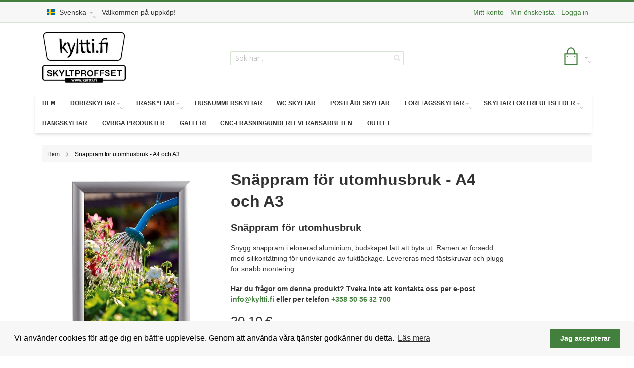

--- FILE ---
content_type: text/html; charset=UTF-8
request_url: https://www.kyltti.fi/se/snappram-for-utomhusbruk-a4-och-a3.html
body_size: 27011
content:
<!doctype html>
<html lang="sv">
    <head prefix="og: http://ogp.me/ns# fb: http://ogp.me/ns/fb# product: http://ogp.me/ns/product#">
        <script>
    var BASE_URL = 'https://www.kyltti.fi/se/';
    var require = {
        "baseUrl": "https://www.kyltti.fi/static/frontend/Infortis/ultimo/sv_SE"
    };
</script>
        <meta charset="utf-8"/>
<meta name="title" content="Snäppram för utomhusbruk"/>
<meta name="description" content="Snygg snäppram i eloxerad aluminium, budskapet lätt att byta ut. Ramen är försedd med silikontätning för undvikande av fuktläckage."/>
<meta name="keywords" content="snäppram för utomhusbruk, snäppram utomhus, snäppram aluminium, poster ram, inforam"/>
<meta name="robots" content="INDEX,FOLLOW"/>
<meta name="viewport" content="width=device-width, initial-scale=1, maximum-scale=1.0"/>
<meta name="format-detection" content="telephone=no"/>
<title>Snäppram för utomhusbruk</title>
<link  rel="stylesheet" type="text/css"  media="all" href="https://www.kyltti.fi/static/frontend/Infortis/ultimo/sv_SE/mage/calendar.css" />
<link  rel="stylesheet" type="text/css"  media="all" href="https://www.kyltti.fi/static/frontend/Infortis/ultimo/sv_SE/css/styles-m.css" />
<link  rel="stylesheet" type="text/css"  media="all" href="https://www.kyltti.fi/static/frontend/Infortis/ultimo/sv_SE/Lof_All/lib/bootstrap/css/bootstrap.min.css" />
<link  rel="stylesheet" type="text/css"  media="all" href="https://www.kyltti.fi/static/frontend/Infortis/ultimo/sv_SE/Lof_All/lib/owl.carousel/assets/owl.carousel.css" />
<link  rel="stylesheet" type="text/css"  media="all" href="https://www.kyltti.fi/static/frontend/Infortis/ultimo/sv_SE/Lof_All/lib/fancybox/jquery.fancybox.css" />
<link  rel="stylesheet" type="text/css"  media="all" href="https://www.kyltti.fi/static/frontend/Infortis/ultimo/sv_SE/Lof_Gallery/css/style.css" />
<link  rel="stylesheet" type="text/css"  media="all" href="https://www.kyltti.fi/static/frontend/Infortis/ultimo/sv_SE/Lof_Gallery/css/font-awesome.min.css" />
<link  rel="stylesheet" type="text/css"  media="all" href="https://www.kyltti.fi/static/frontend/Infortis/ultimo/sv_SE/Lof_Gallery/css/camera.css" />
<link  rel="stylesheet" type="text/css"  media="all" href="https://www.kyltti.fi/static/frontend/Infortis/ultimo/sv_SE/Milople_Personalizedcool/css/lightbox.css" />
<link  rel="stylesheet" type="text/css"  media="all" href="https://www.kyltti.fi/static/frontend/Infortis/ultimo/sv_SE/mage/gallery/gallery.css" />
<link  rel="stylesheet" type="text/css"  media="all" href="https://www.kyltti.fi/static/frontend/Infortis/ultimo/sv_SE/Milople_Personalizedcool/css/personalized.css" />
<link  rel="stylesheet" type="text/css"  media="all" href="https://www.kyltti.fi/static/frontend/Infortis/ultimo/sv_SE/Milople_Personalizedcool/css/fontconfig.css" />
<link  rel="stylesheet" type="text/css"  media="all" href="https://www.kyltti.fi/static/frontend/Infortis/ultimo/sv_SE/Milople_Personalizedcool/css/jcrop.css" />
<link  rel="stylesheet" type="text/css"  media="all" href="https://www.kyltti.fi/static/frontend/Infortis/ultimo/sv_SE/Milople_Personalizedcool/css/carousel.css" />
<link  rel="stylesheet" type="text/css"  media="screen and (min-width: 768px)" href="https://www.kyltti.fi/static/frontend/Infortis/ultimo/sv_SE/css/styles-l.css" />
<link  rel="stylesheet" type="text/css"  media="print" href="https://www.kyltti.fi/static/frontend/Infortis/ultimo/sv_SE/css/print.css" />
<script  type="text/javascript"  src="https://www.kyltti.fi/static/frontend/Infortis/ultimo/sv_SE/requirejs/require.js"></script>
<script  type="text/javascript"  src="https://www.kyltti.fi/static/frontend/Infortis/ultimo/sv_SE/mage/requirejs/mixins.js"></script>
<script  type="text/javascript"  src="https://www.kyltti.fi/static/frontend/Infortis/ultimo/sv_SE/requirejs-config.js"></script>
<script  type="text/javascript"  src="https://www.kyltti.fi/static/frontend/Infortis/ultimo/sv_SE/mage/polyfill.js"></script>
<script  type="text/javascript"  src="https://www.kyltti.fi/static/frontend/Infortis/ultimo/sv_SE/Milople_Personalizedcool/js/responsiveslides.js"></script>
<script  type="text/javascript"  src="https://www.kyltti.fi/static/frontend/Infortis/ultimo/sv_SE/Milople_Personalizedcool/js/cart-mini.js"></script>
<script  type="text/javascript"  src="https://www.kyltti.fi/static/frontend/Infortis/ultimo/sv_SE/Milople_Personalizedcool/js/ntc.js"></script>
<script  type="text/javascript"  src="https://www.kyltti.fi/static/frontend/Infortis/ultimo/sv_SE/Milople_Personalizedcool/js/personalized_based.js"></script>
<script  type="text/javascript"  src="https://www.kyltti.fi/static/frontend/Infortis/ultimo/sv_SE/Milople_Personalizedcool/js/customiseControls.js"></script>
<script  type="text/javascript"  src="https://www.kyltti.fi/static/frontend/Infortis/ultimo/sv_SE/Milople_Personalizedcool/js/fabric.curvedText.js"></script>
<script  type="text/javascript"  src="https://www.kyltti.fi/static/frontend/Infortis/ultimo/sv_SE/Milople_Personalizedcool/js/personalized.js"></script>
<script  type="text/javascript"  src="https://www.kyltti.fi/static/frontend/Infortis/ultimo/sv_SE/Milople_Personalizedcool/js/piklor.js"></script>
<script  type="text/javascript"  src="https://www.kyltti.fi/static/frontend/Infortis/ultimo/sv_SE/Milople_Personalizedcool/js/fonts.js"></script>
<script  type="text/javascript"  src="https://www.kyltti.fi/static/frontend/Infortis/ultimo/sv_SE/Milople_Personalizedcool/js/jcrop.js"></script>
<script  type="text/javascript"  src="https://www.kyltti.fi/static/frontend/Infortis/ultimo/sv_SE/Milople_Personalizedcool/js/carousel.js"></script>
<link  rel="canonical" href="https://www.kyltti.fi/se/snappram-for-utomhusbruk-a4-och-a3.html" />
<link  rel="icon" type="image/x-icon" href="https://www.kyltti.fi/media/favicon/websites/1/favicon.ico" />
<link  rel="shortcut icon" type="image/x-icon" href="https://www.kyltti.fi/media/favicon/websites/1/favicon.ico" />
<link rel="stylesheet" type="text/css" href="//cdnjs.cloudflare.com/ajax/libs/cookieconsent2/3.0.3/cookieconsent.min.css" />
<script src="//cdnjs.cloudflare.com/ajax/libs/cookieconsent2/3.0.3/cookieconsent.min.js"></script>
<script>
window.addEventListener("load", function(){
window.cookieconsent.initialise({
  "palette": {
    "popup": {
      "background": "#f7f7f7"
    },
    "button": {
      "background": "#43803d"
    }
  },
  "content": {
    "message": "Vi  använder cookies för att ge dig en bättre upplevelse. Genom att använda våra tjänster godkänner du detta. ",
    "dismiss": "Jag accepterar",
    "link": "Läs mera",
    "href": "https://www.kyltti.fi/privacy"
  }
})});
</script>
<meta name="facebook-domain-verification" content="sdu5qj1g6g6w86dl74x2tj0ux7rw75" />

<!-- Facebook Pixel Code -->
<script>
!function(f,b,e,v,n,t,s)
{if(f.fbq)return;n=f.fbq=function(){n.callMethod?
n.callMethod.apply(n,arguments):n.queue.push(arguments)};
if(!f._fbq)f._fbq=n;n.push=n;n.loaded=!0;n.version='2.0';
n.queue=[];t=b.createElement(e);t.async=!0;
t.src=v;s=b.getElementsByTagName(e)[0];
s.parentNode.insertBefore(t,s)}(window,document,'script',
'https://connect.facebook.net/en_US/fbevents.js');
fbq('init', '209505253798773'); 
fbq('track', 'PageView');
</script>

<!-- End Facebook Pixel Code -->


<!-- Webcore special -->
<script>
var currentdate = new Date();
var month = currentdate.getMonth() + 1;
var day = currentdate.getDate();
var year = currentdate.getFullYear();


var today = year + "." + month + "." + day;
var beforeSemester = "2025.7.9";
var afterSemester = "2025.8.4";


function displaySemester(){
  if (document.getElementById('opc-sidebar')){
	const semester = document.createElement("div");
	semester.id = 'semester';
	document.getElementById('opc-sidebar').parentNode.insertBefore(semester, document.getElementById('opc-sidebar'));
	const semestertext = document.createTextNode("OBS!\nVi håller semester fr.om 12:e juli tom.  4 augusti. Beställningar gjorda under denna tid levereras fr.o.m den 4 augusti.");
	semester.appendChild(semestertext);
document.getElementById('semester').style.color = 'red';
	}
}

function mainLoop() {
    let refreshTimer = 2;

    if(document.getElementById('opc-sidebar') && !document.getElementById('semester')){displaySemester();}
    reloading = setTimeout('mainLoop()', (refreshTimer * 1000));
}

if (Date.parse(today) >= Date.parse(beforeSemester) && Date.parse(today) <= Date.parse(afterSemester) ){
console.log("ye");
window.addEventListener('load', (event) => {
    mainLoop();
});
}
</script>
<!-- Google tag (gtag.js) -->
<script async src="https://www.googletagmanager.com/gtag/js?id=G-7JGZFXZLZW"></script>
<script>
  window.dataLayer = window.dataLayer || [];
  function gtag(){dataLayer.push(arguments);}
  gtag('js', new Date());

  gtag('config', 'G-7JGZFXZLZW');
</script>

<style>
@media only screen and (min-width: 768px) {
	nav#mainmenu {
		margin-top: 2px;
		box-shadow: rgb(0 0 0 / 10%) 0px 4px 6px -1px, rgb(0 0 0 / 6%) 0px 2px 4px -1px;
	}
	.catsign {
		width: 25%;
		padding-top: 20px;
		padding-left: 20px;
		padding-right: 20px;
		padding-bottom: 20px;
	}
}

@media only screen and (max-width: 767px) {

	.catsign {
		padding-top: 20px;
		padding-bottom: 30px;
	}
}
</style>        <!-- BEGIN GOOGLE ANALYTICS CODE -->
<script type="text/x-magento-init">
{
    "*": {
        "Magento_GoogleAnalytics/js/google-analytics": {
            "isCookieRestrictionModeEnabled": 0,
            "currentWebsite": 1,
            "cookieName": "user_allowed_save_cookie",
            "ordersTrackingData": [],
            "pageTrackingData": {"optPageUrl":"","isAnonymizedIpActive":false,"accountId":"UA-8184129-1"}        }
    }
}
</script>
<!-- END GOOGLE ANALYTICS CODE -->

<link rel="stylesheet" type="text/css" media="all" href="https://www.kyltti.fi/se/asset/dynamic/assets/m/iult/f/cfg.css/" />
    <link href="//fonts.googleapis.com/css?family=Bitter|Open+Sans:300,400,600,700" rel="stylesheet" type="text/css" />

<meta property="og:type" content="product" />
<meta property="og:title"
      content="Snäppram för utomhusbruk - A4 och A3" />
<meta property="og:image"
      content="https://www.kyltti.fi/media/catalog/product/cache/fc29176101ecd57bfaa869886ad933fa/2/2/226-waterproof-frame-25mm_1.jpg" />
<meta property="og:description"
      content="Snäppram för utomhusbruk

Snygg snäppram i eloxerad aluminium, budskapet lätt att byta ut. Ramen är försedd med silikontätning för undvikande av fuktläckage.
Levereras med fästskruvar och plugg för snabb montering.

 Har du frågor om denna produkt? Tveka inte att kontakta oss per e-post info@kyltti.fi eller per telefon +358 50 56 32 700" />
<meta property="og:url" content="https://www.kyltti.fi/se/snappram-for-utomhusbruk-a4-och-a3.html" />
    <meta property="product:price:amount" content="30.1"/>
    <meta property="product:price:currency"
      content="EUR"/>

<link rel="alternate" hreflang="en" href="https://www.kyltti.fi/en/snap-frame-for-outdoor-use.html" />
<link rel="alternate" hreflang="fi" href="https://www.kyltti.fi/fi/snap-kehys-ulkokayttoon.html" />
<link rel="alternate" hreflang="sv" href="https://www.kyltti.fi/se/snappram-for-utomhusbruk-a4-och-a3.html" />
<link rel="alternate" hreflang="x-default" href="https://www.kyltti.fi/fi/snap-kehys-ulkokayttoon.html" />    </head>
    <body data-container="body"
          data-mage-init='{"loaderAjax": {}, "loader": { "icon": "https://www.kyltti.fi/static/frontend/Infortis/ultimo/sv_SE/images/loader-2.gif"}}'
        itemtype="http://schema.org/Product" itemscope="itemscope" class="catalog-product-view product-snappram-for-utomhusbruk-a4-och-a3 page-layout-1column">
        

<script type="text/x-magento-init">
    {
        "*": {
            "mage/cookies": {
                "expires": null,
                "path": "\u002F",
                "domain": ".www.kyltti.fi",
                "secure": false,
                "lifetime": "3600"
            }
        }
    }
</script>
    <noscript>
        <div class="message global noscript">
            <div class="content">
                <p>
                    <strong>JavaScript seems to be disabled in your browser.</strong>
                    <span>For the best experience on our site, be sure to turn on Javascript in your browser.</span>
                </p>
            </div>
        </div>
    </noscript>

<script>
    window.cookiesConfig = window.cookiesConfig || {};
    window.cookiesConfig.secure = false;
</script>
<script>
    require.config({
        map: {
            '*': {
                wysiwygAdapter: 'mage/adminhtml/wysiwyg/tiny_mce/tinymce4Adapter'
            }
        }
    });
</script>

<div class="page-wrapper"><div id="header-container" class="header-container header-mobile page-header"  >
<div id="top" class="header-container2">
<div class="header-container3">

        <!-- Part of the header displayed only in mobile mode -->
    <div class="header-m-container">

        <div class="header-m-top-container">
            <div class="header-m-top header container clearer">
                <div class="inner-container">

                    
                                                                                                <div id="lang-switcher-wrapper-mobile" class="item item-right"><div class="dropdown-block filled-heading dropdown-block-trigger lang-switcher lang-switcher-mobile" id="switcher-language-mobile">
    <div class="dropdown-heading">
        <span class="inner-heading view-se" title="Language">
            <span class="label dropdown-icon" style="background-image:url('https://www.kyltti.fi/static/frontend/Infortis/ultimo/sv_SE/images/flags/se.png');">&nbsp;</span>
            <span class="label">Svenska</span>
            <span class="caret"></span>
        </span>
    </div>
    <ul class="dropdown-content">
                                    <li class="view-fi switcher-option">
                    <a href="#" data-post='{"action":"https:\/\/www.kyltti.fi\/se\/stores\/store\/redirect\/","data":{"___store":"fi","___from_store":"se","uenc":"aHR0cHM6Ly93d3cua3lsdHRpLmZpL2ZpL3NuYXBwcmFtLWZvci11dG9taHVzYnJ1ay1hNC1vY2gtYTMuaHRtbA,,"}}'><span class="label dropdown-icon" style="background-image:url('https://www.kyltti.fi/static/frontend/Infortis/ultimo/sv_SE/images/flags/fi.png');">&nbsp;</span>Suomeksi</a>
                </li>
                                                                    <li class="view-en switcher-option">
                    <a href="#" data-post='{"action":"https:\/\/www.kyltti.fi\/se\/stores\/store\/redirect\/","data":{"___store":"en","___from_store":"se","uenc":"aHR0cHM6Ly93d3cua3lsdHRpLmZpL2VuL3NuYXBwcmFtLWZvci11dG9taHVzYnJ1ay1hNC1vY2gtYTMuaHRtbA,,"}}'><span class="label dropdown-icon" style="background-image:url('https://www.kyltti.fi/static/frontend/Infortis/ultimo/sv_SE/images/flags/en.png');">&nbsp;</span>English</a>
                </li>
                        </ul>
</div>
</div>
                                            
                </div> <!-- end: inner-container -->
            </div> <!-- end: header-m-top -->
        </div> <!-- end: header-m-top-container -->

        <div class="header-m-primary-container">
            <div class="header-m-primary header container">
                <div class="inner-container">

                    
                    <!-- Mobile logo -->
                    <div class="logo-wrapper--mobile">
                        <a class="logo" href="https://www.kyltti.fi/se/" title="">
    <strong></strong>
    <img src="https://www.kyltti.fi/media/logo/stores/5/Kyltti_skyltproffset_logo_combo_1.jpg"
         alt=""
    />
</a>
                    </div>
                    <div class="clearer after-mobile-logo"></div>

                    <!-- Skip links -->
                    <div id="skip-links" class="skip-links-wrapper skip-links--4">

                                                    <div data-skiptarget="#header-nav" class="skip-link skip-nav">
                                <span class="icon ic ic-menu"></span>
                                <span class="label">Meny</span>
                            </div>
                        
                                                    <div data-skiptarget="#header-search" class="skip-link skip-search">
                                <span class="icon ic ic-search"></span>
                                <span class="label">Sök</span>
                            </div>
                        
                                                    <div data-skiptarget="#header-account" class="skip-link skip-account">
                                <span class="icon ic ic-user"></span>
                                <span class="label">Mitt konto</span>
                            </div>
                        
                        
                        
                                                                            <div id="mini-cart-marker-mobile"></div>
                            <div data-block="minicart" class="minicart-wrapper mini-cart filled-heading" id="minicart">         <div data-skiptarget="#header-cart" class="mini-cart-heading dropdown-heading skip-link skip-cart action showcart counter-over-" data-bind="scope: 'minicart_content'">
        <span class="inner-heading">
            <span class="icon ic ic-bag6" style="font-size: 35px;"></span>
            <span class="counter qty empty ic ic-char ib ib-size-s ib-rounded"
                  data-bind="css: { empty: !!getCartParam('summary_count') == false }, blockLoader: isLoading">
                <span class="counter-number"><!-- ko text: getCartParam('summary_count') --><!-- /ko --></span>
                <span class="counter-label">
                <!-- ko if: getCartParam('summary_count') -->
                    <!-- ko text: getCartParam('summary_count') --><!-- /ko -->
                    <!-- ko i18n: 'items' --><!-- /ko -->
                <!-- /ko -->
                </span>
            </span>
            <span class="label"></span>
            <span class="caret"></span>
        </span>
    </div>
            <div id="header-cart" class="mini-cart-content dropdown-content skip-content skip-content--style block-cart block block-minicart empty"
            data-role="dropdownDialog"
            data-mage-init='{"dropdownDialog":{
                "triggerEvent": "click mouseenter",
                "appendTo": "[data-block=minicart]",
                "triggerTarget": ".showcart",
                "timeout": "200",
                "closeOnMouseLeave": true,
                "closeOnEscape": true,
                "parentClass": "active open",
                "buttons": []}}'>
            <div id="minicart-content-wrapper" data-bind="scope: 'minicart_content'">
                <!-- ko template: getTemplate() --><!-- /ko -->
            </div>
                    </div>
        <script>
        window.checkout = {"shoppingCartUrl":"https:\/\/www.kyltti.fi\/se\/checkout\/cart\/","checkoutUrl":"https:\/\/www.kyltti.fi\/se\/checkout\/","updateItemQtyUrl":"https:\/\/www.kyltti.fi\/se\/checkout\/sidebar\/updateItemQty\/","removeItemUrl":"https:\/\/www.kyltti.fi\/se\/checkout\/sidebar\/removeItem\/","imageTemplate":"Magento_Catalog\/product\/image_with_borders","baseUrl":"https:\/\/www.kyltti.fi\/se\/","minicartMaxItemsVisible":3,"websiteId":"1","maxItemsToDisplay":10,"storeId":"5","storeGroupId":"1","customerLoginUrl":"https:\/\/www.kyltti.fi\/se\/customer\/account\/login\/referer\/aHR0cHM6Ly93d3cua3lsdHRpLmZpL3NlL3NuYXBwcmFtLWZvci11dG9taHVzYnJ1ay1hNC1vY2gtYTMuaHRtbA%2C%2C\/","isRedirectRequired":false,"autocomplete":"off","captcha":{"user_login":{"isCaseSensitive":false,"imageHeight":50,"imageSrc":"","refreshUrl":"https:\/\/www.kyltti.fi\/se\/captcha\/refresh\/","isRequired":false,"timestamp":1764373255}}};
    </script>
    <script type="text/x-magento-init">
    {
        "[data-block='minicart']": {
            "Magento_Ui/js/core/app": {"components":{"minicart_content":{"children":{"subtotal.container":{"children":{"subtotal":{"children":{"subtotal.totals":{"config":{"display_cart_subtotal_incl_tax":1,"display_cart_subtotal_excl_tax":0,"template":"Magento_Tax\/checkout\/minicart\/subtotal\/totals"},"children":{"subtotal.totals.msrp":{"component":"Magento_Msrp\/js\/view\/checkout\/minicart\/subtotal\/totals","config":{"displayArea":"minicart-subtotal-hidden","template":"Magento_Msrp\/checkout\/minicart\/subtotal\/totals"}}},"component":"Magento_Tax\/js\/view\/checkout\/minicart\/subtotal\/totals"}},"component":"uiComponent","config":{"template":"Magento_Checkout\/minicart\/subtotal"}}},"component":"uiComponent","config":{"displayArea":"subtotalContainer"}},"item.renderer":{"component":"uiComponent","config":{"displayArea":"defaultRenderer","template":"Magento_Checkout\/minicart\/item\/default"},"children":{"item.image":{"component":"Magento_Catalog\/js\/view\/image","config":{"template":"Magento_Catalog\/product\/image","displayArea":"itemImage"}},"checkout.cart.item.price.sidebar":{"component":"uiComponent","config":{"template":"Magento_Checkout\/minicart\/item\/price","displayArea":"priceSidebar"}}}},"extra_info":{"component":"uiComponent","config":{"displayArea":"extraInfo"}},"promotion":{"component":"uiComponent","config":{"displayArea":"promotion"}}},"config":{"itemRenderer":{"default":"defaultRenderer","simple":"defaultRenderer","virtual":"defaultRenderer"},"template":"Magento_Checkout\/minicart\/content"},"component":"Magento_Checkout\/js\/view\/minicart"}},"types":[]}        },
        "*": {
            "Magento_Ui/js/block-loader": "https://www.kyltti.fi/static/frontend/Infortis/ultimo/sv_SE/images/loader-1.gif"
        }
    }
    </script>
    <script type="text/javascript">
        //<![CDATA[
        requirejs(['jquery'], function(jQuery) {
            jQuery(function($) {
                // If header is in mobile mode, remove "display: block". See #10.
                $(document).on('dropdowndialogcreate', function(event) {
                    if ($('#header-container').hasClass('header-mobile'))
                    {
                        $('#header-cart').css('display', '');
                    }
                });
                $(document).on('dropdowndialogbeforeclose', function(event) {
                    $('#header-cart').data('mage-dropdownDialog').opener = $(document.body); // See #5
                });
            });
        }); //end: requirejs
        //]]>
    </script>
</div>
                        
                                                    <div id="header-nav" class="skip-content skip-content--style">
                                <div id="nav-marker-mobile"></div>
                            </div>

                                                    <div id="search-marker-mobile"></div>
                            <div id="header-search" class="skip-content skip-content--style">
<div id="block-search" class="block block-search search-wrapper size-s">     <div class="block block-title"><strong>Sök</strong></div>
    <div class="block block-content">
        <form class="form minisearch" id="search_mini_form" action="https://www.kyltti.fi/se/catalogsearch/result/" method="get">
            <div class="field search">
                                <div class="control">
                    <input id="search"
                           data-mage-init='{"quickSearch":{
                                "formSelector":"#search_mini_form",
                                "url":"https://www.kyltti.fi/se/search/ajax/suggest/",
                                "destinationSelector":"#search_autocomplete"}
                           }'
                           type="text"
                           name="q"
                           value=""
                           placeholder="Sök här ..."
                           class="input-text"
                           maxlength="128"
                           role="combobox"
                           aria-haspopup="false"
                           aria-autocomplete="both"
                           autocomplete="off"/>
                    <div id="search_autocomplete" class="search-autocomplete"></div>
                                    </div>
            </div>
            <div class="actions">
                <button id="action-search" type="submit"
                        title="Sök"
                        class="action search">
                    <span class="icon ic ic-search ib ib-square ib-hover"></span>
                </button>
            </div>
        </form>
    </div>
</div> <!-- end: block-search -->
</div>
                        
                                                    <div id="account-links-marker-mobile"></div>
                                <div id="header-account" class="account-links top-links links-wrapper-separators-left skip-content skip-content--style">
        <ul class="header links"><li><a href="https://www.kyltti.fi/se/customer/account/" >Mitt konto</a></li><li class="link wishlist" data-bind="scope: 'wishlist'">
    <a href="https://www.kyltti.fi/se/wishlist/">Min önskelista        <!-- ko if: wishlist().counter -->
        <span data-bind="text: wishlist().counter" class="counter qty"></span>
        <!-- /ko -->
    </a>
</li>
<script type="text/x-magento-init">
    {
        "*": {
            "Magento_Ui/js/core/app": {
                "components": {
                    "wishlist": {
                        "component": "Magento_Wishlist/js/view/wishlist"
                    }
                }
            }
        }
    }

</script>
<li class="authorization-link" data-label="Eller">
    <a href="https://www.kyltti.fi/se/customer/account/login/referer/aHR0cHM6Ly93d3cua3lsdHRpLmZpL3NlL3NuYXBwcmFtLWZvci11dG9taHVzYnJ1ay1hNC1vY2gtYTMuaHRtbA%2C%2C/">
        Logga in    </a>
</li>
</ul>    </div>
                        
                        
                            <div class="skip-links-clearer clearer"></div>

                    </div> <!-- end: skip-links-wrapper -->

                </div> <!-- end: inner-container -->
            </div> <!-- end: header-m-primary -->
        </div> <!-- end: header-m-primary-container -->

    </div> <!-- end: header-m-container -->
    
    <!-- Part of the header displayed only in regular mode -->
    <div class="header-top-container">
        <div class="header-top header container clearer">
            <div class="inner-container">

                <a class="action skip contentarea"
   href="#contentarea">
    <span>
        Skip to Content    </span>
</a>

                                
                <div class="left-column">

                                                                        <div class="item item-left item-interface"><div id="lang-switcher-wrapper-regular"><div class="dropdown-block filled-heading dropdown-block-trigger lang-switcher" id="switcher-language">
    <div class="dropdown-heading">
        <span class="inner-heading view-se" title="Language">
            <span class="label dropdown-icon" style="background-image:url('https://www.kyltti.fi/static/frontend/Infortis/ultimo/sv_SE/images/flags/se.png');">&nbsp;</span>
            <span class="label">Svenska</span>
            <span class="caret"></span>
        </span>
    </div>
    <ul class="dropdown-content">
                                    <li class="view-fi switcher-option">
                    <a href="#" data-post='{"action":"https:\/\/www.kyltti.fi\/se\/stores\/store\/redirect\/","data":{"___store":"fi","___from_store":"se","uenc":"aHR0cHM6Ly93d3cua3lsdHRpLmZpL2ZpL3NuYXBwcmFtLWZvci11dG9taHVzYnJ1ay1hNC1vY2gtYTMuaHRtbA,,"}}'><span class="label dropdown-icon" style="background-image:url('https://www.kyltti.fi/static/frontend/Infortis/ultimo/sv_SE/images/flags/fi.png');">&nbsp;</span>Suomeksi</a>
                </li>
                                                                    <li class="view-en switcher-option">
                    <a href="#" data-post='{"action":"https:\/\/www.kyltti.fi\/se\/stores\/store\/redirect\/","data":{"___store":"en","___from_store":"se","uenc":"aHR0cHM6Ly93d3cua3lsdHRpLmZpL2VuL3NuYXBwcmFtLWZvci11dG9taHVzYnJ1ay1hNC1vY2gtYTMuaHRtbA,,"}}'><span class="label dropdown-icon" style="background-image:url('https://www.kyltti.fi/static/frontend/Infortis/ultimo/sv_SE/images/flags/en.png');">&nbsp;</span>English</a>
                </li>
                        </ul>
</div>
</div></div>
                                            
                    
                    
                                            <div class="item item-left local-font hidden-xs hidden-sm">
                            <div class="welcome">Välkommen på uppköp!</div>
                        </div>
                    
                                            <div class="item item-left">
                            <div class="item link compare" data-bind="scope: 'compareProducts'" data-role="compare-products-link">
    <a class="action compare no-display" title="Jämför Produkter"
       data-bind="attr: {'href': compareProducts().listUrl}, css: {'no-display': !compareProducts().count}"
    >
        Jämför Produkter        <span class="counter qty" data-bind="text: compareProducts().countCaption"></span>
    </a>
</div>
<script type="text/x-magento-init">
{"[data-role=compare-products-link]": {"Magento_Ui/js/core/app": {"components":{"compareProducts":{"component":"Magento_Catalog\/js\/view\/compare-products"}}}}}
</script>
                        </div>
                    
                </div> <!-- end: left column -->

                <div class="right-column">

                                                                        <div class="item item-right item-interface"><div id="account-links-marker-regular"></div></div>
                                            
                    
                    
                </div> <!-- end: right column -->

            </div> <!-- end: inner-container -->
        </div> <!-- end: header-top -->
    </div> <!-- end: header-top-container -->

    <div class="header-primary-container">
        <div class="header-primary header container">
            <div class="inner-container">

                                
                                <div class="hp-blocks-holder">

                                            <!-- Left column -->
                        <div class="hp-block left-column grid12-4">
                                                                                                                            <div class="item"><div class="logo-wrapper logo-wrapper--regular">        <a class="logo" href="https://www.kyltti.fi/se/" title="">
            <strong></strong>
            <img src="https://www.kyltti.fi/media/logo/stores/5/Kyltti_skyltproffset_logo_combo_1.jpg"
                 alt=""
                                              />
        </a>
</div></div>
                                                                                    </div> <!-- end: left column -->
                    
                                            <!-- Central column -->
                        <div class="hp-block central-column grid12-4">
                                                                                                                            <div class="item"><div id="search-marker-regular"></div></div>
                                                                                    </div> <!-- end: central column -->
                    
                                            <!-- Right column -->
                        <div class="hp-block right-column grid12-4">
                                                                                                                            <div class="item"><div id="user-menu-wrapper-regular">
    <div id="user-menu" class="user-menu">

        
        <div class="line-break-after"></div>
                    <div id="mini-cart-marker-regular"></div>        
        
                
        
        
        
                
        
        
        
        
    </div> <!-- end: user-menu -->
</div>
</div>
                                                                                    </div> <!-- end: right column -->
                                        
                </div> <!-- end: hp-blocks-holder -->

            </div> <!-- end: inner-container -->
        </div> <!-- end: header-primary -->
    </div> <!-- end: header-primary-container -->

            
    <div class="nav-container skip-content sticky-container">
        <div class="nav container clearer">
            <div class="inner-container"><div class="navi-wrapper">

        <ul class="nav-holders-wrapper right-column">
        <li id="nav-holder1" class="nav-item level0 level-top nav-holder"></li>
        <li id="nav-holder2" class="nav-item level0 level-top nav-holder"></li>
        <li id="nav-holder3" class="nav-item level0 level-top nav-holder"></li>
    </ul>

            
        <div id="mobnav-trigger" class="mobnav-trigger menu-trigger">
            <div class="menu-trigger-inner">
                <span class="trigger-icon"><span class="line"></span><span class="line"></span><span class="line"></span></span>
                <span class="label">Meny</span>
            </div>
        </div>

    
        
            
        <div id="nav-marker-regular"></div>
    <nav id="mainmenu" class="navi nav-regular opt-fx-fade-inout opt-sb0 opt-sob opt-hide480 with-bullets">
        <ul>

                        
            
                            <li class="nav-item nav-item--home level0 level-top">
                    <a class="level-top" href="https://www.kyltti.fi/se/"><span>Hem</span></a>
                </li>
                        
                                        <li class="nav-item level0 nav-1 level-top first nav-item--parent classic nav-item--only-subcategories parent"><a href="https://www.kyltti.fi/se/dorrskylt.html" class="level-top"><span>Dörrskyltar</span><span class="caret"></span></a><span class="opener"></span><ul class="level0 nav-submenu nav-panel--dropdown nav-panel"><li class="nav-item level1 nav-1-1 first classic"><a href="https://www.kyltti.fi/se/dorrskylt/dorrskyltar-i-metall.html"><span>Dörrskyltar i metall</span></a></li><li class="nav-item level1 nav-1-2 classic"><a href="https://www.kyltti.fi/se/dorrskylt/dorrskyltar-i-tra.html"><span>Dörrskyltar i trä</span></a></li><li class="nav-item level1 nav-1-3 last classic"><a href="https://www.kyltti.fi/se/dorrskylt/dorrskyltar-i-plast.html"><span>Dörrskyltar i plast</span></a></li></ul></li><li class="nav-item level0 nav-2 level-top nav-item--parent classic nav-item--only-subcategories parent"><a href="https://www.kyltti.fi/se/traskyltar.html" class="level-top"><span>Träskyltar</span><span class="caret"></span></a><span class="opener"></span><ul class="level0 nav-submenu nav-panel--dropdown nav-panel"><li class="nav-item level1 nav-2-1 first last classic"><a href="https://www.kyltti.fi/se/traskyltar/gardsskyltar-i-tra.html"><span>Gårdsskyltar i trä</span></a></li></ul></li><li class="nav-item level0 nav-3 level-top classic"><a href="https://www.kyltti.fi/se/husnummerskyltar.html" class="level-top"><span>Husnummerskyltar</span></a></li><li class="nav-item level0 nav-4 level-top classic"><a href="https://www.kyltti.fi/se/wc-skyltar.html" class="level-top"><span>WC skyltar</span></a></li><li class="nav-item level0 nav-5 level-top classic"><a href="https://www.kyltti.fi/se/postladeskyltar.html" class="level-top"><span>Postlådeskyltar</span></a></li><li class="nav-item level0 nav-6 level-top nav-item--parent classic nav-item--only-subcategories parent"><a href="https://www.kyltti.fi/se/foretagsskyltar.html" class="level-top"><span>Företagsskyltar</span><span class="caret"></span></a><span class="opener"></span><ul class="level0 nav-submenu nav-panel--dropdown nav-panel"><li class="nav-item level1 nav-6-1 first classic"><a href="https://www.kyltti.fi/se/foretagsskyltar/skyltar-for-kontor.html"><span>Skyltar för kontor</span></a></li><li class="nav-item level1 nav-6-2 classic"><a href="https://www.kyltti.fi/se/foretagsskyltar/fasadskyltar-och-dorrskyltar.html"><span>Fasadskyltar och Dörrskyltar</span></a></li><li class="nav-item level1 nav-6-3 classic"><a href="https://www.kyltti.fi/se/foretagsskyltar/butiksskyltar.html"><span>Butiksskyltar</span></a></li><li class="nav-item level1 nav-6-4 last classic"><a href="https://www.kyltti.fi/se/foretagsskyltar/storre-informationsskyltar-i-plast-med-din-egen-text.html"><span>Skapa en egen informationsskylt</span></a></li></ul></li><li class="nav-item level0 nav-7 level-top nav-item--parent classic nav-item--only-subcategories parent"><a href="https://www.kyltti.fi/se/skyltar-for-friluftsleder.html" class="level-top"><span>Skyltar för friluftsleder</span><span class="caret"></span></a><span class="opener"></span><ul class="level0 nav-submenu nav-panel--dropdown nav-panel"><li class="nav-item level1 nav-7-1 first classic"><a href="https://www.kyltti.fi/se/skyltar-for-friluftsleder/pilskyltar-och-vagvisare.html"><span>Pilskyltar och vägvisare</span></a></li><li class="nav-item level1 nav-7-2 classic"><a href="https://www.kyltti.fi/se/skyltar-for-friluftsleder/kartstall.html"><span>Kartställ och kartor mm.</span></a></li><li class="nav-item level1 nav-7-3 last classic"><a href="https://www.kyltti.fi/se/skyltar-for-friluftsleder/for-rastplatsen.html"><span>För rastplatsen</span></a></li></ul></li><li class="nav-item level0 nav-8 level-top classic"><a href="https://www.kyltti.fi/se/hangskyltar.html" class="level-top"><span>Hängskyltar</span></a></li><li class="nav-item level0 nav-9 level-top classic"><a href="https://www.kyltti.fi/se/ovrigt.html" class="level-top"><span>Övriga produkter</span></a></li><li class="nav-item level0 nav-10 level-top classic"><a href="https://www.kyltti.fi/se/galleri.html" class="level-top"><span>Galleri</span></a></li><li class="nav-item level0 nav-11 level-top classic"><a href="https://www.kyltti.fi/se/cnc-arbeten-underleverans.html" class="level-top"><span>CNC-fräsning/Underleveransarbeten</span></a></li><li class="nav-item level0 nav-12 level-top last classic"><a href="https://www.kyltti.fi/se/outlet.html" class="level-top"><span>OUTLET</span></a></li>                    
                                    
                                                                
        </ul>
    </nav>

    <div class="nav-border-bottom"></div>

</div> <!-- end: navi-wrapper -->
<script type="text/javascript">
//<![CDATA[

requirejs(['jquery', 'ultramegamenu'], function(jQuery, ultramegamenu) {

    var topMenuContainer = jQuery('#mainmenu');
    var topMenuSettings = {
        mobileMenuThreshold: 992        , isVerticalLayout: false        , mobnavTriggerSelector: '#mobnav-trigger'
        , vertnavTriggerSelector: '#vertnav-trigger'
        , mode: 0                , initVerticalMenuCollapsed: true        , outermostContainer: jQuery('.hp-blocks-holder')        , fullWidthDdContainer: jQuery('.hp-blocks-holder')    };
    var theTopMenu = topMenuContainer.ultramegamenu(topMenuSettings).data("infortis-ultramegamenu");
    theTopMenu.enableDropdowns();

        
        jQuery(function($) {

            var itemsList = topMenuContainer.children('ul');

            // Non-clickable links
            itemsList.on('click', '.no-click', function(e) {
                e.preventDefault();
            });

        }); //end: on document ready

        jQuery(window).on("load", function() {

            var menubar = topMenuContainer;
            var isTouchDevice = ('ontouchstart' in window) || (navigator.msMaxTouchPoints > 0);
            if (isTouchDevice)
            {
                menubar.on('click', 'a', function(e) {

                    var link = jQuery(this);
                    if (!menubar.hasClass('nav-mobile') && link.parent().hasClass('nav-item--parent'))
                    {
                        if (!link.hasClass('ready'))
                        {
                            e.preventDefault();
                            menubar.find('.ready').removeClass('ready');
                            link.parents('li').children('a').addClass('ready');
                        }
                    }

                }); //end: on click
            } //end: if isTouchDevice

        }); //end: on load

    
}); //end: requirejs

//]]>
</script>
</div>
        </div>
    </div>    
</div> <!-- end: header-container3 -->
</div> <!-- end: header-container2 -->
</div> <!-- end: header-container -->
<script type="text/javascript">
//<![CDATA[

requirejs(['jquery', 'smartheader', 'stickyheader', 'dropdownDialog'], function(jQuery, smartheader, stickyheader, dropdownDialog) {

    var theHeaderContainer = jQuery('#header-container');

        
        //alert('header tpl, before smartheader');

        theHeaderContainer.smartheader();

    
    jQuery(function($) {

        //console.log('header tpl, on(ready), ater smartheader');
        //alert('header tpl, on(ready), ater smartheader');

        
            // Skip Links
            var skipContents = $('.skip-content');
            var skipLinks = $('.skip-link');

            skipLinks.on('click', function (event) {

                // In case skip link is "a" tag
                event.preventDefault();

                var self = $(this);
                var target = self.data('skiptarget');

                // Get target element
                var elem = $(target);

                // Check if stub is open
                var isSkipContentOpen = elem.hasClass('skip-active') ? 1 : 0;

                // Hide all stubs
                skipLinks.removeClass('skip-active');
                skipContents.removeClass('skip-active');

                // Toggle stubs
                if (isSkipContentOpen) {
                    self.removeClass('skip-active');
                } else {
                    self.addClass('skip-active');
                    elem.addClass('skip-active');
                }
            });

        
        
            var stickyHeaderSettings = {
                stickyThreshold: 992            };
            theHeaderContainer.stickyheader(stickyHeaderSettings);

        
    }); //end: on document ready

}); //end: requirejs

//]]>
</script>
<div class="main-container"><div class="main container"><div class="inner-container"><div class="breadcrumbs"></div>
<script type="text/x-magento-init">
    {
        ".breadcrumbs": {
            "breadcrumbs": {"categoryUrlSuffix":".html","useCategoryPathInUrl":0,"product":"Sn\u00e4ppram f\u00f6r utomhusbruk - A4 och A3"}        }
    }
</script>
<main id="maincontent" class="page-main"><a id="contentarea" tabindex="-1"></a>
<div class="page messages"><div data-placeholder="messages"></div>
<div data-bind="scope: 'messages'">
    <!-- ko if: cookieMessages && cookieMessages.length > 0 -->
    <div role="alert" data-bind="foreach: { data: cookieMessages, as: 'message' }" class="messages">
        <div data-bind="attr: {
            class: 'message-' + message.type + ' ' + message.type + ' message',
            'data-ui-id': 'message-' + message.type
        }">
            <div data-bind="html: $parent.prepareMessageForHtml(message.text)"></div>
        </div>
    </div>
    <!-- /ko -->

    <!-- ko if: messages().messages && messages().messages.length > 0 -->
    <div role="alert" data-bind="foreach: { data: messages().messages, as: 'message' }" class="messages">
        <div data-bind="attr: {
            class: 'message-' + message.type + ' ' + message.type + ' message',
            'data-ui-id': 'message-' + message.type
        }">
            <div data-bind="html: $parent.prepareMessageForHtml(message.text)"></div>
        </div>
    </div>
    <!-- /ko -->
</div>
<script type="text/x-magento-init">
    {
        "*": {
            "Magento_Ui/js/core/app": {
                "components": {
                        "messages": {
                            "component": "Magento_Theme/js/view/messages"
                        }
                    }
                }
            }
    }
</script>
</div><div class="columns"><div class="column main"><div class="product-view product-columns-wrapper">

    <div class="product-img-column grid12-4 no-left-gutter product media ">

        <div class="product media"><a id="gallery-prev-area" tabindex="-1"></a>
<div class="action-skip-wrapper"><a class="action skip gallery-next-area"
   href="#gallery-next-area">
    <span>
        Skip to the end of the images gallery    </span>
</a>
</div>  <script>
    var personalization_mode_check = 'product_page';
    if (window.matchMedia('(max-width: 500px)').matches && personalization_mode_check == 'product_page'){
      var screen_width = screen.width;
      screen_width=screen_width-30;
      canvas_objects_aspect_ratio = parseFloat(screen_width / 368.55);
    }
    onSelected = function(e) {
      proper_object_selected = true;
      var isMobile = window.matchMedia("only screen and (max-width: 760px)");
      if (e.target.get('type') == 'curvedText' || e.target.get('type') == 'text') {
        if(!isMobile.matches){
          select_text_styles();
          change_add_update_buttons(e.target.get('text'), 'none', 'inline-block', 'silver');
        }else{
          select_text_styles();
          change_add_update_buttons(e.target.get('text'), 'none', 'none', 'silver');
        }
      }
    }
    onDeSelected = function() {
      var isMobile = window.matchMedia("only screen and (max-width: 760px)");
      if(!isMobile.matches){
        change_add_update_buttons('', 'inline-block', 'none', 'silver');
        deselect_text_styles();
      }
    }
    onModified = function(e) {
      if (e.target.get('type') == 'curvedText' || e.target.get('type') == 'text') {
        e.target.setFontSize(parseFloat(e.target.fontSize * e.target.scaleX).toFixed(2));
        e.target.setScaleX(1);
        e.target.setScaleY(1);
        e.target.setCoords();
        canvas.renderAll();
      }
    }
  </script>
        <div class="gallery-placeholder _block-content-loading" data-gallery-role="gallery-placeholder">
    <div data-role="loader" class="loading-mask">
        <div class="loader">
            <img src="https://www.kyltti.fi/static/frontend/Infortis/ultimo/sv_SE/images/loader-1.gif"
                 alt="Laddar ...">
        </div>
    </div>
</div>
<!--Fix for jumping content. Loader must be the same size as gallery.-->
<script>
    var config = {
            "width": 700,
            "thumbheight": 90,
            "navtype": "slides",
            "height": 700        },
        thumbBarHeight = 0,
        loader = document.querySelectorAll('[data-gallery-role="gallery-placeholder"] [data-role="loader"]')[0];

    if (config.navtype === 'horizontal') {
        thumbBarHeight = config.thumbheight;
    }

    loader.style.paddingBottom = ( config.height / config.width * 100) + "%";
</script>
<script type="text/x-magento-init">
    {
        "[data-gallery-role=gallery-placeholder]": {
            "mage/gallery/gallery": {
                "mixins":["magnifier/magnify"],
                                    "magnifierOpts": {
                        "enabled": "true",
                        "eventType": "hover",
                        "width": "300",
                        "height": "300",
                        "top": "0",
                        "left": "103%",
                        "fullscreenzoom": 20
                    },
                                "data": [{"thumb":"https:\/\/www.kyltti.fi\/media\/catalog\/product\/cache\/7c5c4d1e84cb33ca494ee279bd47d102\/2\/2\/226-waterproof-frame-25mm_1.jpg","img":"https:\/\/www.kyltti.fi\/media\/catalog\/product\/cache\/ae0339e54b2fc5eb478388540b66d342\/2\/2\/226-waterproof-frame-25mm_1.jpg","full":"https:\/\/www.kyltti.fi\/media\/catalog\/product\/cache\/fa60ad921bba8ba90efd7c14355cde32\/2\/2\/226-waterproof-frame-25mm_1.jpg","caption":"Sn\u00e4ppram f\u00f6r utomhusbruk - A4 och A3","position":"1","isMain":true,"type":"image","videoUrl":null}],
                "options": {
                    "nav": "thumbs",
                                            "loop": 1,
                                                                "keyboard": 1,
                                                                "arrows": 1,
                                                                "allowfullscreen": 1,
                                                            "width": "700",
                    "thumbwidth": "90",
                                            "thumbheight": 90,
                                                                "height": 700,
                                                                "transitionduration": 500,
                                        "transition": "slide",
                                            "navarrows": 1,
                                        "navtype": "slides",
                    "navdir": "horizontal"
                },
                "fullscreen": {
                    "nav": "thumbs",
                                            "loop": 1,
                                        "navdir": "horizontal",
                                        "navtype": "slides",
                                                                                    "transitionduration": 500,
                                        "transition": "dissolve"
                },
                "breakpoints": {"mobile":{"conditions":{"max-width":"767px"},"options":{"options":{"nav":"dots","navigation":"dots"}}}}            }
        }
    }
</script>
<style>
    #imageCanvas{
    max-width: 100% !important;
  }
  .upper-canvas{
    max-width: 100% !important;
  }
</style><script type="text/x-magento-init">
    {
        "[data-gallery-role=gallery-placeholder]": {
            "Magento_ProductVideo/js/fotorama-add-video-events": {
                "videoData": [{"mediaType":"image","videoUrl":null,"isBase":true}],
                "videoSettings": [{"playIfBase":"0","showRelated":"0","videoAutoRestart":"0"}],
                "optionsVideoData": []            }
        }
    }
</script>
<div class="action-skip-wrapper"><a class="action skip gallery-prev-area"
   href="#gallery-prev-area">
    <span>
        Skip to the beginning of the images gallery    </span>
</a>
</div><a id="gallery-next-area" tabindex="-1"></a>
</div>                
                
        <div class="non-collapsing-column-placeholder"></div>

    </div>

        <div class="product-primary-column product-shop grid12-5 product-info-main">

        <div class="page-title-wrapper&#x20;product">
    <h1 class="page-title"
                >
        <span class="base" data-ui-id="page-title-wrapper" itemprop="name">Snäppram för utomhusbruk - A4 och A3</span>    </h1>
    </div>
        
                <div class="product-info-main">
<div class="product attribute overview">
        <div class="value" itemprop="description"><h2>Snäppram för utomhusbruk</h2>

<p>Snygg snäppram i eloxerad aluminium, budskapet lätt att byta ut. Ramen är försedd med silikontätning för undvikande av fuktläckage.
Levereras med fästskruvar och plugg för snabb montering.</p>

 <p><b>Har du frågor om denna produkt? Tveka inte att kontakta oss per e-post <a href="mailto:info@kyltti.fi">info@kyltti.fi</a> eller per telefon <a href="tel: +358 50 56 32 700">+358 50 56 32 700</a></b></p></div>
</div>
<div class="product-info-price"><div class="product-info-stock-sku">
            <div class="stock available" title="Tillg&#xE4;nglighet">
            <span>I Lager</span>
        </div>
    
<div class="product attribute sku">
            <strong class="type">SKU</strong>
        <div class="value" itemprop="sku">2000004</div>
</div>
</div><div class="price-box price-final_price" data-role="priceBox" data-product-id="199" data-price-box="product-id-199">
    

<span class="price-container price-final_price&#x20;tax&#x20;weee"
         itemprop="offers" itemscope itemtype="http://schema.org/Offer">
        <span  id="product-price-199"                data-price-amount="30.1"
        data-price-type="finalPrice"
        class="price-wrapper "
    ><span class="price">30,10 €</span></span>
                <meta itemprop="price" content="30.1" />
        <meta itemprop="priceCurrency" content="EUR" />
    </span>

</div></div>

<div class="product-add-form">
    <form data-product-sku="2000004"
          action="https://www.kyltti.fi/se/checkout/cart/add/uenc/aHR0cHM6Ly93d3cua3lsdHRpLmZpL3NlL3NuYXBwcmFtLWZvci11dG9taHVzYnJ1ay1hNC1vY2gtYTMuaHRtbA%2C%2C/product/199/" method="post"
          id="product_addtocart_form" enctype="multipart/form-data">
        <input type="hidden" name="product" value="199" />
        <input type="hidden" name="selected_configurable_option" value="" />
        <input type="hidden" name="related_product" id="related-products-field" value="" />
        <input type="hidden" name="item"  value="199" />
        <input name="form_key" type="hidden" value="1CdK9DsaVBYzDGuj" />                                            
<style type="text/css">
	.box-tocart{
		width: 100%;
	}
	.personalized-image-help-text {
		margin-top: 26px;
		margin-left: 109px;
		font-size: 11px;
		width: 56%;
	}
	.product-info-main{
		/*margin-left: 13% !important;*/
	}
	.grid12-5{
		width: 50%;
	}
	.content-text{
		float: left !important;
		width: 100% !important;
	}
	@media only screen and (max-width: 550px) {

				.tab-view .directional-pad button#top
		{
			padding: 3px 7px !important;
			top: 12px !important;
		}
		.tab-view .directional-pad button#bottom{
			padding: 3px 7px !important;
			top: 58% !important;
		}
		.tab-view .directional-pad button#right {
		    left: 20% !important;
    		margin-left: 0 !important;
    		padding: 3px 5px !important;
    		top: 42% !important;
		}
		.font_style_popup{
			width: 100%;
		}
		.tab-view button#delete {
			border-radius: 0 !important;
			left: 82.8% !important;
			top: 22px !important;
		}

		.personalized-image-help-text {
			margin-top: 81px !important;
			margin-left: 8px !important;
			font-size: 11px !important;
			width: 100% !important;
		}
		.font_style_popup{
			width: 100%
		}
		

	}
	@media only screen and (max-width: 360px) {
		.tab-view .directional-pad button#top
		{
			padding: 3px 7px !important;
			top: 12px !important;
		}
		.tab-view .directional-pad button#bottom{
			padding: 3px 7px !important;
			top: 58% !important;
		}
		.tab-view .directional-pad button#right {
		    left: 20% !important;
    		margin-left: 0 !important;
    		padding: 3px 5px !important;
    		top: 42% !important;
		}
		.font_style_popup{
			width: 100%;
		}
		.tab-view button#delete {
			border-radius: 0 !important;
			left: 82.8% !important;
			top: 22px !important;
		}

		.personalized-image-help-text {
			margin-top: 81px !important;
			margin-left: 8px !important;
			font-size: 11px !important;
			width: 100% !important;
		}
		.font_style_popup{
			width: 100%
		}
</style>
<script type="text/javascript">
	require(['jquery'], function(jQuery) {
		jQuery(document).ready(function() {
			jQuery(".font_color_black").on("click", function(){
				canvas.getActiveObject().setFill("#ffffff");
                canvas.renderAll();
			});
			jQuery(".font_color_white").on("click", function(){
				canvas.getActiveObject().setFill("#000000");
                canvas.renderAll();
			});
		});
	});
</script>
<div class="product-options-wrapper" id="product-options-wrapper" data-hasrequired="&#x2A;&#x20;Obligatoriska&#x20;F&#xE4;lt">
    <div class="fieldset" tabindex="0">
        
<script>
require([
    'jquery',
    'jquery-ui-modules/datepicker'
], function($){

//<![CDATA[
    $.extend(true, $, {
        calendarConfig: {
            dayNames: ["s\u00f6ndag","m\u00e5ndag","tisdag","onsdag","torsdag","fredag","l\u00f6rdag"],
            dayNamesMin: ["s\u00f6n","m\u00e5n","tis","ons","tors","fre","l\u00f6r"],
            monthNames: ["januari","februari","mars","april","maj","juni","juli","augusti","september","oktober","november","december"],
            monthNamesShort: ["jan.","feb.","mars","apr.","maj","juni","juli","aug.","sep.","okt.","nov.","dec."],
            infoTitle: "Om\u0020kalendern",
            firstDay: 1,
            closeText: "St\u00E4ng",
            currentText: "G\u00E5\u0020till\u0020idag",
            prevText: "F\u00F6reg\u00E5ende",
            nextText: "N\u00E4sta",
            weekHeader: "WK",
            timeText: "Tid",
            hourText: "Timme",
            minuteText: "Minut",
            dateFormat: $.datepicker.RFC_2822,
            showOn: "button",
            showAnim: "",
            changeMonth: true,
            changeYear: true,
            buttonImageOnly: null,
            buttonImage: null,
            showButtonPanel: true,
            showWeek: true,
            timeFormat: '',
            showTime: false,
            showHour: false,
            showMinute: false
        }
    });

    enUS = {"m":{"wide":["January","February","March","April","May","June","July","August","September","October","November","December"],"abbr":["Jan","Feb","Mar","Apr","May","Jun","Jul","Aug","Sep","Oct","Nov","Dec"]}}; // en_US locale reference
//]]>

});
</script>

<script type="text/x-magento-init">
    {
        "#product_addtocart_form": {
            "priceOptions": {
                "optionConfig": {"91":{"180":{"prices":{"oldPrice":{"amount":0,"adjustments":[]},"basePrice":{"amount":0},"finalPrice":{"amount":0}},"type":"fixed","name":"A4 "},"181":{"prices":{"oldPrice":{"amount":10,"adjustments":[]},"basePrice":{"amount":7.9681264900398},"finalPrice":{"amount":10}},"type":"fixed","name":"A3"}}},
                "controlContainer": ".field",
                "priceHolderSelector": "[data-product-id='199'][data-role=priceBox]"
            }
        }
    }
</script>
            
<div class="field required">
    <label class="label" for="select_91">
        <span>Storlek</span>
    </label>
    <div class="control">
        <select name="options[91]" id="select_91" class=" required product-custom-option admin__control-select" title=""  data-selector="options[91]"><option value="" >-- Vänligen välj --</option><option value="180"  price="0" >A4  </option><option value="181"  price="10" >A3 +


        10,00 €
        
</option></select>                                </div>
</div>
        </div>
</div>
<div class="product-options-bottom">
    <div class="box-tocart">
     
<div id="instant-purchase" data-bind="scope:'instant-purchase'">
    <!-- ko template: getTemplate() --><!-- /ko -->
</div>
<script type="text/x-magento-init">
    {
        "#instant-purchase": {
            "Magento_Ui/js/core/app": {"components":{"instant-purchase":{"component":"Magento_InstantPurchase\/js\/view\/instant-purchase","config":{"template":"Magento_InstantPurchase\/instant-purchase","buttonText":"Instant Purchase","purchaseUrl":"https:\/\/www.kyltti.fi\/se\/instantpurchase\/button\/placeOrder\/"}}}}        }
    }
</script>
    <div class="fieldset">
                <div class="field qty">
            <label class="label" for="qty"><span>Antal</span></label>
            <div class="control">
                <input type="number"
                       name="qty"
                       id="qty"
                       maxlength="12"
                       value="1"
                       title="Antal" class="input-text qty"
                       data-validate="{&quot;required-number&quot;:true,&quot;validate-item-quantity&quot;:{&quot;minAllowed&quot;:1,&quot;maxAllowed&quot;:1000}}"
                       />
            </div>
        </div>
                <div class="actions">
            <button type="submit"
                    title="LÄGG I VARUKORGEN"
                    class="action primary tocart"
                    id="product-addtocart-button">
                <span>LÄGG I VARUKORGEN</span>
            </button><br>
            <span class="addtocart_error" style="color: red;display: none;">You Can't Add to cart Product without Personalization</span>
		   </div>
    </div>
</div>
<script>
	baseURL="https://www.kyltti.fi/se/personalizedcool/index/index";
   require([
    'jquery',
    'mage/mage',
    'Magento_Catalog/product/view/validation',
    'Magento_Catalog/js/catalog-add-to-cart'
	], function($) {
		'use strict';
		$('#product_addtocart_form').mage('validation', {
			radioCheckboxClosest: '.nested',
			submitHandler: function(form) {
				var widget = $(form).catalogAddToCart({
					bindSubmit: false
				});
				
								// Without Enabling the personalized product.s		
				widget.catalogAddToCart('submitForm', $(form));
				return false;
				 // Main If status
			} //Submit Handler
		}); //Add to cart form
	});
	multipleArea = function(widget, form) {
		change_add_update_buttons('', 'inline-block', 'none', 'silver');
		var zoomCanvas = {};
		var zcanvas = {};
		var imgUrl = {};
		var sideCount = 0;
		var activeDesignArea=jQuery('.designAreasDiv:visible').attr('data-image');
		imgUrl[activeDesignArea] = document.getElementById("imageDiv").src;
		zcanvas[activeDesignArea] = jQuery('#product-zoom-canvas-' + activeDesignArea);
		zcanvas[activeDesignArea].innerHTML = '';
		jQuery('#product-zoom-container-' + activeDesignArea).empty();
		jQuery('#product-zoom-container-' + activeDesignArea).append(zcanvas[activeDesignArea]);
		zoomCanvas[activeDesignArea] = new fabric.Canvas('product-zoom-canvas-' + activeDesignArea);
		zoomCanvas[activeDesignArea].setBackgroundImage(imgUrl[activeDesignArea], zoomCanvas[activeDesignArea].renderAll.bind(zoomCanvas[activeDesignArea]), {width: jQuery('#imageDiv').width(), height: jQuery('#imageDiv').height()});
		canvasObjects[activeDesignArea].deactivateAll();
		canvasObjects[activeDesignArea].renderAll();

		// console.log(imgUrl[activeDesignArea]);
		setTimeout(function() {
			fabric.Image.fromURL(canvasObjects[activeDesignArea].toDataURL(), function(oImg) {
					zoomCanvas[activeDesignArea].add(oImg.set({
						left: parseInt(document.getElementById("drawingArea-" + [activeDesignArea]).style.left),
						top: parseInt(document.getElementById("drawingArea-" + [activeDesignArea]).style.top)
					}));
					// Ease of access and syntactical variable naming
					// Clone design canvas so user does see it scale
					var previewCanvas = zoomCanvas[activeDesignArea];
					// Render product with customization
					var width=368.55;
					previewCanvas.setZoom( width / jQuery('#imageDiv').width());
					previewCanvas.renderAll();
					previewCanvas.calcOffset();

					// Pushing Image into Array
					var imagearray = [];
					zoomCanvas[activeDesignArea].renderAll();
					zoomCanvas[activeDesignArea].calcOffset();
					imagearray.push(previewCanvas.toDataURL("image/png"));
					if (canvasObjects[activeDesignArea].getObjects().length >= 1) {
						jQuery('.addtocart_error').hide();
									imagearray.push(canvasObjects[activeDesignArea].toDataURL());
										// console.log(imagearray);
							
									var textObjectsData = '{"texts":[';
									var textObjectCount = 0;

								canvas.getObjects().forEach(function (obj) {
										textObjectCount++;
										if (textObjectCount != 1) {
											textObjectsData += ',';
										}
										var colorname;
										// console.log(obj.fill);
										if (obj.fill == "rgb(0,0,0)") {
											colorname = "Black"
										}else{	
										colorname = ntc.name(obj.fill)[1];
										}
										textObjectsData += '{"text":"' + obj.text + '", "font_family":"' + obj.fontFamily + '", "font_color":"' + colorname + '"}';							
								});
								textObjectsData += ']}';
								if (textObjectsData == '{"texts":[]}') {
									jQuery('#textObjectsData').val(0);
									}else{
									// console.log(textObjectsData);
									jQuery('#textObjectsData').val(textObjectsData);
								}

							 
								// Get the img object.
								jQuery.ajax({
									type: 'POST',
									url: "https://www.kyltti.fi/se/personalizedcool/index/index",
									data: {
										'imagedata[]': imagearray
									},
									beforeSend: function() {
										jQuery('#product-addtocart-button').find('span').text("Adding...");
										jQuery('#product-addtocart-button').addClass('disabled');
									},
									success: function(result) {
										var imageElement =  document.getElementById("image_html");
										// console.log(imageElement);
										imageElement.value = result;
										setTimeout(function() {
											widget.catalogAddToCart('submitForm', jQuery(form));
											imageElement.value = '';
											return false;
										}, 12000);
									}
								}); //Ajax Call
					} else {
						// imagearray.push("blank");
						jQuery('.addtocart_error').show();
					}
			
				}); //End Image Generation
		}, 1000);
			
	}
</script>
<script type="text/javascript">

require(['jquery'],function($){
	$(document).ready(function() {
		$(".dataclass").on("click", function(){
			$(".dataclass").removeClass("activate");
			$(this).addClass("activate");
		})
	})
});
</script>
</div>
                    
                    </form>
</div>

<script type="text/x-magento-init">
    {
        "[data-role=priceBox][data-price-box=product-id-199]": {
            "priceBox": {
                "priceConfig":  {"productId":199,"priceFormat":{"pattern":"%s\u00a0\u20ac","precision":2,"requiredPrecision":2,"decimalSymbol":",","groupSymbol":"\u00a0","groupLength":3,"integerRequired":false},"prices":{"oldPrice":{"amount":30.1,"adjustments":[]},"basePrice":{"amount":23.98406274502,"adjustments":[]},"finalPrice":{"amount":30.1,"adjustments":[]}},"idSuffix":"_clone","tierPrices":[],"calculationAlgorithm":"TOTAL_BASE_CALCULATION"}            }
        }
    }
</script>
<div class="product-social-links">    <div class="product-addto-links addto-links" data-role="add-to-links">
        
            <a href="#"
                class="action towishlist feature feature-icon-hover"
                title="Lägg i önskelista"
                aria-label="Lägg i önskelista"
                data-post='{"action":"https:\/\/www.kyltti.fi\/se\/wishlist\/index\/add\/","data":{"product":199,"uenc":"aHR0cHM6Ly93d3cua3lsdHRpLmZpL3NlL3NuYXBwcmFtLWZvci11dG9taHVzYnJ1ay1hNC1vY2gtYTMuaHRtbA,,"}}'
                data-action="add-to-wishlist"
                role="button">
                    <span class="icon ib ib-hover ic ic-heart icon-color-productview"></span>
                    <span class="label">Lägg i önskelista</span>
            </a>
            
            <a href="#"
                class="action tocompare feature feature-icon-hover"
                title="Lägg till Jämförelse"
                aria-label="Lägg till Jämförelse"
                data-post='{"action":"https:\/\/www.kyltti.fi\/se\/catalog\/product_compare\/add\/","data":{"product":"199","uenc":"aHR0cHM6Ly93d3cua3lsdHRpLmZpL3NlL3NuYXBwcmFtLWZvci11dG9taHVzYnJ1ay1hNC1vY2gtYTMuaHRtbA,,"}}'
                role="button">
                    <span class="icon ib ib-hover ic ic-compare icon-color-productview"></span>
                    <span class="label">Lägg till Jämförelse</span>
            </a>
                </div>
    <script type="text/x-magento-init">
        {
            "body": {
                "addToWishlist": {"productType":"simple"}            }
        }
    </script>
</div></div>        
                
    </div>
    
    
        <div class="product-secondary-column custom-sidebar-right grid12-3 no-right-gutter">
            <div class="inner">

                                
                                                        
                                
                
                                
            </div>
        </div>

    
    <div class="product-lower-primary-column grid12-9">

                
                
            <div class="product info detailed collateral-container">
                <div class="product data items style1" data-mage-init='{"tabs": {"openedState": "active", "collapsible": true, "active": 0}}'>
                                            <div class="data item title"
                    aria-labeledby="tab-label-description-title"
                    data-role="collapsible" id="tab-label-description">
                    <a class="data switch"
                        tabindex="-1"
                        data-toggle="switch"
                        href="#description"
                        id="tab-label-description-title">
                            <strong>Detaljer</strong>
                    </a>
                </div>
                <div class="data item content" id="description" data-role="content">
                    
<div class="product attribute description">
        <div class="value" ><ul>
<li>Snäppram för utomhusbruk</li>
<li>Storlekar: A4 och A3</li>
<li>Material: Anodiserad aluminium</li>
<li>Silikontätning</li>
<li>Montering: Skruvar</li>
<li><b>I försändelsen ingår: Snäppram och fästskruvar</b></li>
</ul></div>
</div>
                </div>
                                            <div class="data item title"
                    aria-labeledby="tab-label-additional-title"
                    data-role="collapsible" id="tab-label-additional">
                    <a class="data switch"
                        tabindex="-1"
                        data-toggle="switch"
                        href="#additional"
                        id="tab-label-additional-title">
                            <strong>Mer information:</strong>
                    </a>
                </div>
                <div class="data item content" id="additional" data-role="content">
                        <div class="additional-attributes-wrapper table-wrapper">
        <table class="data table additional-attributes" id="product-attribute-specs-table">
            <caption class="table-caption">Mer information:</caption>
            <tbody>
                            <tr>
                    <th class="col label" scope="row">Pris</th>
                    <td class="col data" data-th="Pris"><span class="price">30,10 €</span></td>
                </tr>
                            <tr>
                    <th class="col label" scope="row">Allow Personalization</th>
                    <td class="col data" data-th="Allow&#x20;Personalization">Nej</td>
                </tr>
                            <tr>
                    <th class="col label" scope="row">Allow Add Text</th>
                    <td class="col data" data-th="Allow&#x20;Add&#x20;Text">Ja</td>
                </tr>
                            <tr>
                    <th class="col label" scope="row">Allow Image Upload</th>
                    <td class="col data" data-th="Allow&#x20;Image&#x20;Upload">Ja</td>
                </tr>
                            <tr>
                    <th class="col label" scope="row">Allow Clipart</th>
                    <td class="col data" data-th="Allow&#x20;Clipart">Ja</td>
                </tr>
                        </tbody>
        </table>
    </div>
                </div>
                                                    </div>
    </div>


                            <div class="block upsell itemslider slider-arrows1 slider-arrows1-pos-top-right slider-pagination1" data-mage-init='{"upsellProducts":{}}' data-limit="0" data-shuffle="0">
                <div class="block-title title">
        <strong id="block-upsell-heading" role="heading" aria-level="2">Vi hittade andra produkter som du kanske gillar!</strong>
            </div>
    <div class="block-content content" aria-labelledby="block-upsell-heading">
        <div class="products wrapper grid products-upsell items-grid">
            <div id="itemslider-product-upsell" class="products list items product-items owl-carousel">
                                                                                                
                
                <div class="item">
                                        <div class="product-item-info ">
                        <div class="product-item-img">

                            <a href="https://www.kyltti.fi/se/dorrskylt-bravo-13-5-x-7-cm.html" class="product photo product-item-photo">

                                                                    <img class="product-image-photo lazyOwl" 
                                        data-src="https://www.kyltti.fi/media/catalog/product/cache/e9e8305d399d2f2738fafa38aee9ef2e/b/r/bravo_135_x_70_1.jpg" 
                                        alt="Dörrskylt Bravo  - 13,5 x 7 cm " />
                                
                                                            </a>

                        </div>
                        <div class="product details product-item-details">
                            <strong class="product name product-item-name">
                                <a class="product-item-link" title="Dörrskylt Bravo  - 13,5 x 7 cm " href="https://www.kyltti.fi/se/dorrskylt-bravo-13-5-x-7-cm.html">
                                    Dörrskylt Bravo  - 13,5 x 7 cm                                 </a>
                            </strong>

                            <div class="price-box price-final_price" data-role="priceBox" data-product-id="82" data-price-box="product-id-82">
    

<span class="price-container price-final_price&#x20;tax&#x20;weee"
        >
        <span  id="product-price-82"                data-price-amount="53.6"
        data-price-type="finalPrice"
        class="price-wrapper "
    ><span class="price">53,60 €</span></span>
        </span>

</div>
                            
                            
                            
                        </div> <!-- end: product-item-details -->
                    </div> <!-- end: product-item-info -->
                </div> <!-- end: item -->

                
                                                                                                
                
                <div class="item">
                                        <div class="product-item-info ">
                        <div class="product-item-img">

                            <a href="https://www.kyltti.fi/se/kartstall-a3.html" class="product photo product-item-photo">

                                                                    <img class="product-image-photo lazyOwl" 
                                        data-src="https://www.kyltti.fi/media/catalog/product/cache/e9e8305d399d2f2738fafa38aee9ef2e/e/k/ekorre.jpg" 
                                        alt="Kartställning A3 - Kartstorlek 297 x 420 mm" />
                                
                                                            </a>

                        </div>
                        <div class="product details product-item-details">
                            <strong class="product name product-item-name">
                                <a class="product-item-link" title="Kartställning A3 - Kartstorlek 297 x 420 mm" href="https://www.kyltti.fi/se/kartstall-a3.html">
                                    Kartställning A3 - Kartstorlek 297 x 420 mm                                </a>
                            </strong>

                            <div class="price-box price-final_price" data-role="priceBox" data-product-id="147" data-price-box="product-id-147">
    

<span class="price-container price-final_price&#x20;tax&#x20;weee"
        >
        <span  id="product-price-147"                data-price-amount="229.5"
        data-price-type="finalPrice"
        class="price-wrapper "
    ><span class="price">229,50 €</span></span>
        </span>

</div>
                            
                            
                            
                        </div> <!-- end: product-item-details -->
                    </div> <!-- end: product-item-info -->
                </div> <!-- end: item -->

                
                                            </div> <!-- end: element with the itemslider ID -->
        </div> <!-- end: items-grid -->
    </div> <!-- end: block-content -->
</div>
<script type="text/javascript">
//<![CDATA[

    requirejs(['jquery','owlcarousel'], function(jQuery, owl)
    {
        jQuery(function($) {
            var owl = $('#itemslider-product-upsell');
            owl.owlCarousel({

                                    lazyLoad: true,
                 
                                    itemsCustom: [ [0, 1], [320, 2], [480, 3], [992, 4], [1200, 5] ],
                    responsiveRefreshRate: 50,
                 
                                    slideSpeed: 200,
                 
                                    paginationSpeed: 500,
                 
                                    scrollPerPage: true,
                 
                 
                                    stopOnHover: true,
                 
                                    rewindNav: true,
                    rewindSpeed: 600,
                 
                                    pagination: false,
                                    navigation: true,
                    navigationText: false

            });
        });
    });

//]]>
</script>

                
    </div>

    
        <div class="product-lower-secondary-column custom-sidebar-right grid12-3">
            <div class="inner">

                                
                

                            <div class="block related itemslider slider-arrows1 slider-arrows1-pos-top-right slider-pagination1" data-mage-init='{"relatedProducts":{"relatedCheckbox":".related.checkbox"}}' data-limit="0" data-shuffle="0">
                <div class="block-title title">
        <strong id="block-related-heading" role="heading" aria-level="2">Relaterade produkter</strong>
            </div>
    <div class="block-content content" aria-labelledby="block-related-heading">
        <div class="products wrapper grid products-related items-grid items-grid-thumbnails items-grid-thumbnails-s">
            <div id="itemslider-product-related" class="products list items product-items owl-carousel">
                                                                                                
                                    <div class="items-group">
                
                <div class="item">
                                        <div class="product-item-info ">
                        <div class="product-item-img">

                            <a href="https://www.kyltti.fi/se/allman-informationsskylt-18-x-28-cm-svart-plast.html" class="product photo product-item-photo">

                                                                    <img class="product-image-photo" 
                                        src="https://www.kyltti.fi/media/catalog/product/cache/bce457a2a2d9fedd5bd446612a2f0625/i/n/informationsskylt_180_x_280_svart_1.jpg" 
                                        alt="Allmän informationsskylt - 18 x 28 cm svart plast" />
                                
                                                            </a>

                        </div>
                        <div class="product details product-item-details">
                            <strong class="product name product-item-name">
                                <a class="product-item-link" title="Allmän informationsskylt - 18 x 28 cm svart plast" href="https://www.kyltti.fi/se/allman-informationsskylt-18-x-28-cm-svart-plast.html">
                                    Allmän informationsskylt - 18 x 28 cm svart plast                                </a>
                            </strong>

                            <div class="price-box price-final_price" data-role="priceBox" data-product-id="183" data-price-box="product-id-183">
    

<span class="price-container price-final_price&#x20;tax&#x20;weee"
        >
        <span  id="product-price-183"                data-price-amount="33.2"
        data-price-type="finalPrice"
        class="price-wrapper "
    ><span class="price">33,20 €</span></span>
        </span>

</div>
                            
                            
                                                            <div class="product actions product-item-actions">
                                    
                                                                            <div class="secondary-addto-links actions-secondary" data-role="add-to-links">
                                                                                            <a href="#" data-post='{"action":"https:\/\/www.kyltti.fi\/se\/wishlist\/index\/add\/","data":{"product":183,"uenc":"aHR0cHM6Ly93d3cua3lsdHRpLmZpL3NlL3NuYXBwcmFtLWZvci11dG9taHVzYnJ1ay1hNC1vY2gtYTMuaHRtbA,,"}}'  class="action towishlist" data-action="add-to-wishlist" title="Lägg i önskelista">
                                                    <span>Lägg i önskelista</span>
                                                </a>
                                                                                                                                                                                        <a href="#" class="action tocompare"
                                                   data-post='{"action":"https:\/\/www.kyltti.fi\/se\/catalog\/product_compare\/add\/","data":{"product":"183","uenc":"aHR0cHM6Ly93d3cua3lsdHRpLmZpL3NlL3NuYXBwcmFtLWZvci11dG9taHVzYnJ1ay1hNC1vY2gtYTMuaHRtbA,,"}}'
                                                   data-role="add-to-links"
                                                   title="Lägg till Jämförelse">
                                                    <span>Lägg till Jämförelse</span>
                                                </a>
                                                                                    </div>
                                                                    </div>
                            
                        </div> <!-- end: product-item-details -->
                    </div> <!-- end: product-item-info -->
                </div> <!-- end: item -->

                
                                                                                                
                
                <div class="item">
                                        <div class="product-item-info ">
                        <div class="product-item-img">

                            <a href="https://www.kyltti.fi/se/foretagsskylt-i-aluminium-standoff-fasten-35-x-25-cm.html" class="product photo product-item-photo">

                                                                    <img class="product-image-photo" 
                                        src="https://www.kyltti.fi/media/catalog/product/cache/bce457a2a2d9fedd5bd446612a2f0625/s/t/st_rre_aluskylt_350_x_250.jpg" 
                                        alt="Företagsskylt i aluminium - Standoff fästen 35 x 25 cm" />
                                
                                                            </a>

                        </div>
                        <div class="product details product-item-details">
                            <strong class="product name product-item-name">
                                <a class="product-item-link" title="Företagsskylt i aluminium - Standoff fästen 35 x 25 cm" href="https://www.kyltti.fi/se/foretagsskylt-i-aluminium-standoff-fasten-35-x-25-cm.html">
                                    Företagsskylt i aluminium - Standoff fästen 35 x 25 cm                                </a>
                            </strong>

                            <div class="price-box price-final_price" data-role="priceBox" data-product-id="207" data-price-box="product-id-207">
    

<span class="price-container price-final_price&#x20;tax&#x20;weee"
        >
        <span  id="product-price-207"                data-price-amount="127.5"
        data-price-type="finalPrice"
        class="price-wrapper "
    ><span class="price">127,50 €</span></span>
        </span>

</div>
                            
                            
                                                            <div class="product actions product-item-actions">
                                    
                                                                            <div class="secondary-addto-links actions-secondary" data-role="add-to-links">
                                                                                            <a href="#" data-post='{"action":"https:\/\/www.kyltti.fi\/se\/wishlist\/index\/add\/","data":{"product":207,"uenc":"aHR0cHM6Ly93d3cua3lsdHRpLmZpL3NlL3NuYXBwcmFtLWZvci11dG9taHVzYnJ1ay1hNC1vY2gtYTMuaHRtbA,,"}}'  class="action towishlist" data-action="add-to-wishlist" title="Lägg i önskelista">
                                                    <span>Lägg i önskelista</span>
                                                </a>
                                                                                                                                                                                        <a href="#" class="action tocompare"
                                                   data-post='{"action":"https:\/\/www.kyltti.fi\/se\/catalog\/product_compare\/add\/","data":{"product":"207","uenc":"aHR0cHM6Ly93d3cua3lsdHRpLmZpL3NlL3NuYXBwcmFtLWZvci11dG9taHVzYnJ1ay1hNC1vY2gtYTMuaHRtbA,,"}}'
                                                   data-role="add-to-links"
                                                   title="Lägg till Jämförelse">
                                                    <span>Lägg till Jämförelse</span>
                                                </a>
                                                                                    </div>
                                                                    </div>
                            
                        </div> <!-- end: product-item-details -->
                    </div> <!-- end: product-item-info -->
                </div> <!-- end: item -->

                
                                                                                                
                
                <div class="item">
                                        <div class="product-item-info ">
                        <div class="product-item-img">

                            <a href="https://www.kyltti.fi/se/karta-pa-aluminiumkomposit.html" class="product photo product-item-photo">

                                                                    <img class="product-image-photo" 
                                        src="https://www.kyltti.fi/media/catalog/product/cache/bce457a2a2d9fedd5bd446612a2f0625/v/a/vandringsledskarta.jpg" 
                                        alt="Friluftskarta på aluminium A4-A0 " />
                                
                                                            </a>

                        </div>
                        <div class="product details product-item-details">
                            <strong class="product name product-item-name">
                                <a class="product-item-link" title="Friluftskarta på aluminium A4-A0 " href="https://www.kyltti.fi/se/karta-pa-aluminiumkomposit.html">
                                    Friluftskarta på aluminium A4-A0                                 </a>
                            </strong>

                            <div class="price-box price-final_price" data-role="priceBox" data-product-id="209" data-price-box="product-id-209">
    

<span class="price-container price-final_price&#x20;tax&#x20;weee"
        >
        <span  id="product-price-209"                data-price-amount="24.5"
        data-price-type="finalPrice"
        class="price-wrapper "
    ><span class="price">24,50 €</span></span>
        </span>

</div>
                            
                            
                                                            <div class="product actions product-item-actions">
                                    
                                                                            <div class="secondary-addto-links actions-secondary" data-role="add-to-links">
                                                                                            <a href="#" data-post='{"action":"https:\/\/www.kyltti.fi\/se\/wishlist\/index\/add\/","data":{"product":209,"uenc":"aHR0cHM6Ly93d3cua3lsdHRpLmZpL3NlL3NuYXBwcmFtLWZvci11dG9taHVzYnJ1ay1hNC1vY2gtYTMuaHRtbA,,"}}'  class="action towishlist" data-action="add-to-wishlist" title="Lägg i önskelista">
                                                    <span>Lägg i önskelista</span>
                                                </a>
                                                                                                                                                                                        <a href="#" class="action tocompare"
                                                   data-post='{"action":"https:\/\/www.kyltti.fi\/se\/catalog\/product_compare\/add\/","data":{"product":"209","uenc":"aHR0cHM6Ly93d3cua3lsdHRpLmZpL3NlL3NuYXBwcmFtLWZvci11dG9taHVzYnJ1ay1hNC1vY2gtYTMuaHRtbA,,"}}'
                                                   data-role="add-to-links"
                                                   title="Lägg till Jämförelse">
                                                    <span>Lägg till Jämförelse</span>
                                                </a>
                                                                                    </div>
                                                                    </div>
                            
                        </div> <!-- end: product-item-details -->
                    </div> <!-- end: product-item-info -->
                </div> <!-- end: item -->

                                    </div> <!-- end: items-group -->
                
                                            </div> <!-- end: element with the itemslider ID -->
        </div> <!-- end: items-grid -->
    </div> <!-- end: block-content -->
</div>
<script type="text/javascript">
//<![CDATA[

    requirejs(['jquery','owlcarousel'], function(jQuery, owl)
    {
        jQuery(function($) {
            var owl = $('#itemslider-product-related');
            owl.owlCarousel({

                                    lazyLoad: true,
                 
                                    itemsCustom: [ [0, 1], [320, 2], [480, 3], [768, 1] ],
                    responsiveRefreshRate: 50,
                 
                                    slideSpeed: 200,
                 
                                    paginationSpeed: 500,
                 
                                    scrollPerPage: true,
                 
                                    autoPlay: 8000,
                 
                                    stopOnHover: true,
                 
                                    rewindNav: true,
                    rewindSpeed: 600,
                 
                                    pagination: false,
                                    navigation: true,
                    navigationText: false

            });
        });
    });

//]]>
</script>

                                
            </div>
        </div>

    
</div>
<script type="text/javascript">
//<![CDATA[

    requirejs(['jquery','qtycontrol'], function(jQuery, qtycontrol) {
        jQuery(function($) {
            $('input.qty').qtycontrol();
        }); //end: on document ready
    });

//]]>
</script>
<script>
	require([
		'jquery',
		'Lof_All/lib/owl.carousel/owl.carousel',
		'Lof_All/lib/fancybox/jquery.fancybox'
		], function(){
			jQuery(document).ready(function() {
				var owl = jQuery('#banner1764373255123316220');
				owl.owlCarousel({
					rtl: true,
					loop:true,
					nav:true,
					dots:true,
					slideBy: 1,
					margin: 0,
					mouseDrag: true,
					touchDrag: true,
											responsive:{
							0 : { items: 1},
							480 : {items: 1},
							640 : {items: 3},
							768 : {items: 3},
							980 : {items: },
							1200 : {items: 3},
						},
					});
				jQuery(".fancybox-button").fancybox({
					openEffect: 'elastic', 
					autoResize:false,
					prevEffect: 'none',
					nextEffect: 'none',
					closeBtn: false,
					autoCenter: false,
					helpers: {
						overlay: {
							locked: false
						}
					}
				});

				jQuery(".fancybox").fancybox({ 
						arrows : false,
						autoCenter: false, 
						helpers: {
							overlay: {
								locked: false
							} 
						},
						iframe: {
        					preload: false
   						 } 
				}); 
									jQuery('.owl-prev').html('<i class="fa fa-angle-left">');
					jQuery('.owl-next').html('<i class="fa fa-angle-right">');
				});
		});
	</script>
	<input name="form_key" type="hidden" value="1CdK9DsaVBYzDGuj" /><div id="authenticationPopup" data-bind="scope:'authenticationPopup'" style="display: none;">
    <script>
        window.authenticationPopup = {"autocomplete":"off","customerRegisterUrl":"https:\/\/www.kyltti.fi\/se\/customer\/account\/create\/","customerForgotPasswordUrl":"https:\/\/www.kyltti.fi\/se\/customer\/account\/forgotpassword\/","baseUrl":"https:\/\/www.kyltti.fi\/se\/"};
    </script>
    <!-- ko template: getTemplate() --><!-- /ko -->
    <script type="text/x-magento-init">
        {
            "#authenticationPopup": {
                "Magento_Ui/js/core/app": {"components":{"authenticationPopup":{"component":"Magento_Customer\/js\/view\/authentication-popup","children":{"messages":{"component":"Magento_Ui\/js\/view\/messages","displayArea":"messages"},"captcha":{"component":"Magento_Captcha\/js\/view\/checkout\/loginCaptcha","displayArea":"additional-login-form-fields","formId":"user_login","configSource":"checkout"},"amazon-button":{"component":"Amazon_Login\/js\/view\/login-button-wrapper","sortOrder":"0","displayArea":"additional-login-form-fields","config":{"tooltip":"Securely login into our website using your existing Amazon details.","componentDisabled":true}}}}}}            },
            "*": {
                "Magento_Ui/js/block-loader": "https\u003A\u002F\u002Fwww.kyltti.fi\u002Fstatic\u002Ffrontend\u002FInfortis\u002Fultimo\u002Fsv_SE\u002Fimages\u002Floader\u002D1.gif"
            }
        }
    </script>
</div>
<script type="text/x-magento-init">
    {
        "*": {
            "Magento_Customer/js/section-config": {
                "sections": {"stores\/store\/switch":["*"],"stores\/store\/switchrequest":["*"],"directory\/currency\/switch":["*"],"*":["messages"],"customer\/account\/logout":["*","recently_viewed_product","recently_compared_product","persistent"],"customer\/account\/loginpost":["*"],"customer\/account\/createpost":["*"],"customer\/account\/editpost":["*"],"customer\/ajax\/login":["checkout-data","cart","captcha"],"catalog\/product_compare\/add":["compare-products"],"catalog\/product_compare\/remove":["compare-products"],"catalog\/product_compare\/clear":["compare-products"],"sales\/guest\/reorder":["cart"],"sales\/order\/reorder":["cart"],"checkout\/cart\/add":["cart","directory-data"],"checkout\/cart\/delete":["cart"],"checkout\/cart\/updatepost":["cart"],"checkout\/cart\/updateitemoptions":["cart"],"checkout\/cart\/couponpost":["cart"],"checkout\/cart\/estimatepost":["cart"],"checkout\/cart\/estimateupdatepost":["cart"],"checkout\/onepage\/saveorder":["cart","checkout-data","last-ordered-items"],"checkout\/sidebar\/removeitem":["cart"],"checkout\/sidebar\/updateitemqty":["cart"],"rest\/*\/v1\/carts\/*\/payment-information":["cart","last-ordered-items","instant-purchase"],"rest\/*\/v1\/guest-carts\/*\/payment-information":["cart"],"rest\/*\/v1\/guest-carts\/*\/selected-payment-method":["cart","checkout-data"],"rest\/*\/v1\/carts\/*\/selected-payment-method":["cart","checkout-data","instant-purchase"],"customer\/address\/*":["instant-purchase"],"customer\/account\/*":["instant-purchase"],"vault\/cards\/deleteaction":["instant-purchase"],"multishipping\/checkout\/overviewpost":["cart"],"authorizenet\/directpost_payment\/place":["cart","checkout-data"],"paypal\/express\/placeorder":["cart","checkout-data"],"paypal\/payflowexpress\/placeorder":["cart","checkout-data"],"paypal\/express\/onauthorization":["cart","checkout-data"],"persistent\/index\/unsetcookie":["persistent"],"review\/product\/post":["review"],"braintree\/paypal\/placeorder":["cart","checkout-data"],"wishlist\/index\/add":["wishlist"],"wishlist\/index\/remove":["wishlist"],"wishlist\/index\/updateitemoptions":["wishlist"],"wishlist\/index\/update":["wishlist"],"wishlist\/index\/cart":["wishlist","cart"],"wishlist\/index\/fromcart":["wishlist","cart"],"wishlist\/index\/allcart":["wishlist","cart"],"wishlist\/shared\/allcart":["wishlist","cart"],"wishlist\/shared\/cart":["cart"]},
                "clientSideSections": ["checkout-data","cart-data","chatData"],
                "baseUrls": ["https:\/\/www.kyltti.fi\/se\/","http:\/\/www.kyltti.fi\/se\/"],
                "sectionNames": ["messages","customer","compare-products","last-ordered-items","cart","directory-data","captcha","instant-purchase","persistent","review","wishlist","chatData","recently_viewed_product","recently_compared_product","product_data_storage","paypal-billing-agreement"]            }
        }
    }
</script>
<script type="text/x-magento-init">
    {
        "*": {
            "Magento_Customer/js/customer-data": {
                "sectionLoadUrl": "https\u003A\u002F\u002Fwww.kyltti.fi\u002Fse\u002Fcustomer\u002Fsection\u002Fload\u002F",
                "expirableSectionLifetime": 60,
                "expirableSectionNames": ["cart","persistent"],
                "cookieLifeTime": "3600",
                "updateSessionUrl": "https\u003A\u002F\u002Fwww.kyltti.fi\u002Fse\u002Fcustomer\u002Faccount\u002FupdateSession\u002F"
            }
        }
    }
</script>
<script type="text/x-magento-init">
    {
        "*": {
            "Magento_Customer/js/invalidation-processor": {
                "invalidationRules": {
                    "website-rule": {
                        "Magento_Customer/js/invalidation-rules/website-rule": {
                            "scopeConfig": {
                                "websiteId": "1"
                            }
                        }
                    }
                }
            }
        }
    }
</script>
<script type="text/x-magento-init">
    {
        "body": {
            "pageCache": {"url":"https:\/\/www.kyltti.fi\/se\/page_cache\/block\/render\/id\/199\/","handles":["default","catalog_product_view","catalog_product_view_type_simple","catalog_product_view_id_199","catalog_product_view_sku_2000004"],"originalRequest":{"route":"catalog","controller":"product","action":"view","uri":"\/se\/snappram-for-utomhusbruk-a4-och-a3.html"},"versionCookieName":"private_content_version"}        }
    }
</script>

<script type="text/x-magento-init">
    {
        "body": {
            "requireCookie": {"noCookieUrl":"https:\/\/www.kyltti.fi\/se\/cookie\/index\/noCookies\/","triggers":[".action.towishlist"],"isRedirectCmsPage":true}        }
    }
</script>
<script type="text/x-magento-init">
    {
        "*": {
                "Magento_Catalog/js/product/view/provider": {
                    "data": {"items":{"199":{"add_to_cart_button":{"post_data":"{\"action\":\"https:\\\/\\\/www.kyltti.fi\\\/se\\\/snappram-for-utomhusbruk-a4-och-a3.html?options=cart\",\"data\":{\"product\":\"199\",\"uenc\":\"%uenc%\"}}","url":"https:\/\/www.kyltti.fi\/se\/snappram-for-utomhusbruk-a4-och-a3.html?options=cart","required_options":true},"add_to_compare_button":{"post_data":null,"url":"{\"action\":\"https:\\\/\\\/www.kyltti.fi\\\/se\\\/catalog\\\/product_compare\\\/add\\\/\",\"data\":{\"product\":\"199\",\"uenc\":\"aHR0cHM6Ly93d3cua3lsdHRpLmZpL3NlL3NuYXBwcmFtLWZvci11dG9taHVzYnJ1ay1hNC1vY2gtYTMuaHRtbA,,\"}}","required_options":null},"price_info":{"final_price":30.1,"max_price":30.1,"max_regular_price":30.1,"minimal_regular_price":30.1,"special_price":null,"minimal_price":30.1,"regular_price":30.1,"formatted_prices":{"final_price":"<span class=\"price\">30,10\u00a0\u20ac<\/span>","max_price":"<span class=\"price\">30,10\u00a0\u20ac<\/span>","minimal_price":"<span class=\"price\">30,10\u00a0\u20ac<\/span>","max_regular_price":"<span class=\"price\">30,10\u00a0\u20ac<\/span>","minimal_regular_price":null,"special_price":null,"regular_price":"<span class=\"price\">30,10\u00a0\u20ac<\/span>"},"extension_attributes":{"msrp":{"msrp_price":"<span class=\"price\">0,00\u00a0\u20ac<\/span>","is_applicable":"","is_shown_price_on_gesture":"","msrp_message":"","explanation_message":"Our price is lower than the manufacturer&#039;s &quot;minimum advertised price.&quot;  As a result, we cannot show you the price in catalog or the product page. <br><br> You have no obligation to purchase the product once you know the price. You can simply remove the item from your cart."},"tax_adjustments":{"final_price":23.98406274502,"max_price":23.98406274502,"max_regular_price":23.98406274502,"minimal_regular_price":23.98406274502,"special_price":23.98406274502,"minimal_price":23.98406274502,"regular_price":23.98406274502,"formatted_prices":{"final_price":"<span class=\"price\">23,98\u00a0\u20ac<\/span>","max_price":"<span class=\"price\">23,98\u00a0\u20ac<\/span>","minimal_price":"<span class=\"price\">23,98\u00a0\u20ac<\/span>","max_regular_price":"<span class=\"price\">23,98\u00a0\u20ac<\/span>","minimal_regular_price":null,"special_price":"<span class=\"price\">23,98\u00a0\u20ac<\/span>","regular_price":"<span class=\"price\">23,98\u00a0\u20ac<\/span>"}},"weee_attributes":[],"weee_adjustment":"<span class=\"price\">30,10\u00a0\u20ac<\/span>"}},"images":[{"url":"https:\/\/www.kyltti.fi\/media\/catalog\/product\/cache\/0470514113dd68e1c97e689f9508944e\/2\/2\/226-waterproof-frame-25mm_1.jpg","code":"recently_viewed_products_grid_content_widget","height":300,"width":240,"label":"Sn\u00e4ppram f\u00f6r utomhusbruk - A4 och A3","resized_width":200,"resized_height":300},{"url":"https:\/\/www.kyltti.fi\/media\/catalog\/product\/cache\/df23ac020a1bb4126d45f191130c6b08\/2\/2\/226-waterproof-frame-25mm_1.jpg","code":"recently_viewed_products_list_content_widget","height":270,"width":270,"label":"Sn\u00e4ppram f\u00f6r utomhusbruk - A4 och A3","resized_width":180,"resized_height":270},{"url":"https:\/\/www.kyltti.fi\/media\/catalog\/product\/cache\/1105d6fcb9a93db5fadd29ac54b39e44\/2\/2\/226-waterproof-frame-25mm_1.jpg","code":"recently_viewed_products_images_names_widget","height":90,"width":75,"label":"Sn\u00e4ppram f\u00f6r utomhusbruk - A4 och A3","resized_width":60,"resized_height":90},{"url":"https:\/\/www.kyltti.fi\/media\/catalog\/product\/cache\/0470514113dd68e1c97e689f9508944e\/2\/2\/226-waterproof-frame-25mm_1.jpg","code":"recently_compared_products_grid_content_widget","height":300,"width":240,"label":"Sn\u00e4ppram f\u00f6r utomhusbruk - A4 och A3","resized_width":200,"resized_height":300},{"url":"https:\/\/www.kyltti.fi\/media\/catalog\/product\/cache\/80cabab1ae808437000b8f1712f10479\/2\/2\/226-waterproof-frame-25mm_1.jpg","code":"recently_compared_products_list_content_widget","height":207,"width":270,"label":"Sn\u00e4ppram f\u00f6r utomhusbruk - A4 och A3","resized_width":138,"resized_height":207},{"url":"https:\/\/www.kyltti.fi\/media\/catalog\/product\/cache\/1105d6fcb9a93db5fadd29ac54b39e44\/2\/2\/226-waterproof-frame-25mm_1.jpg","code":"recently_compared_products_images_names_widget","height":90,"width":75,"label":"Sn\u00e4ppram f\u00f6r utomhusbruk - A4 och A3","resized_width":60,"resized_height":90}],"url":"https:\/\/www.kyltti.fi\/se\/snappram-for-utomhusbruk-a4-och-a3.html","id":199,"name":"Sn\u00e4ppram f\u00f6r utomhusbruk - A4 och A3","type":"simple","is_salable":"1","store_id":5,"currency_code":"EUR","extension_attributes":{"review_html":"","wishlist_button":{"post_data":null,"url":"{\"action\":\"https:\\\/\\\/www.kyltti.fi\\\/se\\\/wishlist\\\/index\\\/add\\\/\",\"data\":{\"product\":199,\"uenc\":\"aHR0cHM6Ly93d3cua3lsdHRpLmZpL3NlL3NuYXBwcmFtLWZvci11dG9taHVzYnJ1ay1hNC1vY2gtYTMuaHRtbA,,\"}}","required_options":null}}}},"store":"5","currency":"EUR","productCurrentScope":"website"}            }
        }
    }
</script>
</div></div></main></div></div></div><div class="footer-container page-footer">
<div class="footer-container2">
<div class="footer-container3">

    
    
        
        
    <div class="footer-primary-container section-container">
        <div class="footer-primary footer container">
            <div class="inner-container">

                
                                    <div class="clearfix">
                        <div class="grid12-12"><div class="std"><div class="grid12-2">
	<div class="mobile-collapsible">
		<h6 class="block-title heading">MITT KONTO</h6>
		<div class="block-content">
                   <div class="feature feature-icon-hover first">
                          <span class="ic ic-user ic"></span><p><a href="/se/customer/account" title="Logga in">Logga in</a></p>
      		  </div>
                   <div class="feature feature-icon-hover first">
                          <span class="ic ic-cart ic"></span><p><a href="/se/checkout/cart/" title="Varukorg">Varukorg</a></p>
      		  </div>
                   <div class="feature feature-icon-hover first">
                          <span class="ic ic-gift ic"></span><p><a href="/se/sales/order/history" title="Beställningar">Beställningar</a></p>
      		  </div>
		</div>
	</div>
</div>
<div class="grid12-3">
	<div class="mobile-collapsible">

		<h6 class="block-title heading">KONTAKTINFO</h6>
		<div class="block-content">
			<ul class="contact-info">
                             <li><p>Kylttipaja kyltti.fi kb<br>FO 0878589-3</p></li>
                             <li><p><b>Adress:</b><br>Skogsgränden 6B<br>FI-68570 LARSMO</p></li>
                             <li><p><b>Tel:</b><br>+358 50 56 32 700</p></li>
                             <li><p><b>E-post:</b><br><a href="mailto:info@kyltti.fi">info@kyltti.fi</a></p></li>
                             <li><p><b>Öppettider:</b><br>Mån - Fre / 8:00 - 16:00</p></li>
                      </ul>
		</div>

	</div>
</div>

<div class="grid12-3">
	<div class="mobile-collapsible">

		<h6 class="block-title heading">INFORMATION</h6>
		<div class="block-content">
                   <div class="feature feature-icon-hover first">
                          <span class="ic ic-tag ic"></span><p><a href="/se/about/">Om oss</a></p>
      		  </div>
                   <div class="feature feature-icon-hover first">
                           <span class="ic ic-tag ic"></span><p><a href="/se/contact/">Kontakta oss</a></p>
      		  </div>
                   <div class="feature feature-icon-hover first">
                           <span class="ic ic-tag ic"></span><p><a href="/se/customer-service">Leveransvilkor &amp; bestämmelser</a></p>
      		  </div>
                   <div class="feature feature-icon-hover first">
                           <span class="ic ic-tag ic"></span><p><a href="/se/privacy">Sekretesspolicy</a></p>
      		  </div>
                         <p>Alla priser inkluderar moms (24%)</p>
		</div>
	</div>
</div>

<div class="grid12-4">
	<div class="mobile-collapsible">
		<h6 class="block-title heading">NYHETSBREV</h6>
		<div class="block-content">
			<div id="subscribe-form" class="clearer">
                            <form action="/se/newsletter/subscriber/new/" method="post" id="newsletter-validate-detail">
                                <div>
                             <p>Missa inte våra erbjudanden och nyheter.  Vi ger aldrig ut e-postadress eller personuppgifter till någon tredje part.</p>
                                    <label for="newsletter">Skriv in din mejladress<br></label>
                                    <div class="input-box">
                                        <input type="text" name="email" id="newsletter" title="Prenumerera på vårt nyhetsbrev" class="input-text required-entry validate-email footer-mail">
                                        <button type="submit" title="Subscribe" class="button btn-inline"><span>Skicka</span></button>
                                    </div> 
                                </div>
                            </form>
                        </div>
		</div>

	</div>
</div>
</div></div>                    </div>
                                
                            
            </div> <!-- end: inner-container -->
        </div> <!-- end: footer-primary -->
    </div>
    
    
    
    
    <div class="footer-bottom-container section-container">
        <div class="footer-bottom footer container">
            <div class="inner-container">
                
                                    <div class="item item-left">
                        <div class="footer-copyright"><small class="copyright">
    <span>&copy; 2016 Kylttipaja. All Rights Reserved.</span>
</small>
</div>
                    </div>
                
                
                
            </div> <!-- end: inner-container -->
        </div> <!-- end: footer-bottom -->
    </div>

        
    <a id="scroll-to-top" class="ic ic-up" href="#top"></a>

</div> <!-- end: footer-container3 -->
</div> <!-- end: footer-container2 -->
</div> <!-- end: footer-container -->
<script type="text/x-magento-init">
        {
            "*": {
                "Magento_Ui/js/core/app": {
                    "components": {
                        "storage-manager": {
                            "component": "Magento_Catalog/js/storage-manager",
                            "appendTo": "",
                            "storagesConfiguration" : {"recently_viewed_product":{"requestConfig":{"syncUrl":"https:\/\/www.kyltti.fi\/se\/catalog\/product\/frontend_action_synchronize\/"},"lifetime":"1000","allowToSendRequest":null},"recently_compared_product":{"requestConfig":{"syncUrl":"https:\/\/www.kyltti.fi\/se\/catalog\/product\/frontend_action_synchronize\/"},"lifetime":"1000","allowToSendRequest":null},"product_data_storage":{"updateRequestConfig":{"url":"https:\/\/www.kyltti.fi\/se\/rest\/se\/V1\/products-render-info"},"requestConfig":{"syncUrl":"https:\/\/www.kyltti.fi\/se\/catalog\/product\/frontend_action_synchronize\/"},"allowToSendRequest":null}}                        }
                    }
                }
            }
        }
</script>
<script type="text/javascript">
	require([
		'jquery',
		'Lof_All/lib/bootstrap/js/bootstrap.min',
				"Lof_All/lib/owl.carousel/owl.carousel.min",
		], function () {
		jQuery(document).ready(function($) {
			if(jQuery(".products-lookbook.owl").length > 0 ) {
				var owlItems = [];
				jQuery(".products-lookbook.owl").each( function(){
					var owlCarousel = jQuery(this).find(".owl-carousel");
					var owlId = jQuery(owlCarousel).attr("id");
					jQuery(this).addClass("hasOwl");
					var config = [];
					owlItems[jQuery(owlCarousel).attr("id")] = true;
					if(jQuery(owlCarousel).data('nav') !='undefined'){
						config['nav'] = jQuery(owlCarousel).data('nav');
					}
					if(jQuery(owlCarousel).data('dot')  !='undefined'){
						config['dot'] = jQuery(owlCarousel).data('dot');
					}
					if(jQuery(owlCarousel).data('autoplay')  !='undefined'){
						config['autoplay'] = jQuery(owlCarousel).data('autoplay');
					}
					if(jQuery(owlCarousel).data('autoplay-timeout')  !='undefined'){
						config['autoplayTimeout'] = jQuery(owlCarousel).data('autoplay-timeout');
					}
					if(jQuery(owlCarousel).data('autoplay-pauonhover')  !='undefined'){
						config['autoplayHoverPause'] = jQuery(owlCarousel).data('autoplay-pauonhover');
					}
					if(jQuery(owlCarousel).data('rtl') !='undefined'){
						config['rtl'] = jQuery(owlCarousel).data('rtl');
					}
					if(jQuery(owlCarousel).data('items')  !='undefined'){
						
						config['items'] = jQuery(owlCarousel).data('items');
					}
					if(jQuery(owlCarousel).data('loop') !='undefined'){
						config['loop'] = jQuery(owlCarousel).data('loop');
					}
					if(jQuery(owlCarousel).data('mousedrag') !='undefined'){
						config['mouseDrag'] = jQuery(owlCarousel).data('mousedrag');
					}
					if(jQuery(owlCarousel).data('pulldrag') !='undefined'){
						config['pullDrag'] = jQuery(owlCarousel).data('pulldrag');
					}
					if(jQuery(owlCarousel).data('freedrag') !='undefined'){
						config['freeDrag'] = jQuery(owlCarousel).data('freedrag');
					}
					if(jQuery(owlCarousel).data('stagepadding') !='undefined'){
						config['stagePadding'] = jQuery(owlCarousel).data('stagepadding');
					}
					if(jQuery(owlCarousel).data('lazyload') !='undefined'){
						config['lazyLoad'] = jQuery(owlCarousel).data('lazyload');
					}
					if(jQuery(owlCarousel).data('margin') !='undefined'){
						config['margin'] = jQuery(owlCarousel).data('margin');
					}
					var mobile_items = 1;
					if(jQuery(owlCarousel).data('mobile-items') !='undefined'){
						mobile_items = jQuery(owlCarousel).data('mobile-items');
					}
					var tablet_small_items = 3;
					if(jQuery(owlCarousel).data('tablet-small-items') !='undefined'){
						tablet_small_items = jQuery(owlCarousel).data('tablet-small-items');
					}
					var tablet_items = 3;
					if(jQuery(owlCarousel).data('tablet-items') !='undefined'){
						tablet_items = jQuery(owlCarousel).data('tablet-items');
					}
					var portrait_items = 4;
					if(jQuery(owlCarousel).data('portrait-items') !='undefined'){
						portrait_items = jQuery(owlCarousel).data('portrait-items');
					}
					var large_items = 5;
					if(jQuery(owlCarousel).data('large-items') !='undefined'){
						large_items = jQuery(owlCarousel).data('large-items');
					}
					var large_max_items = 6;
					if(jQuery(owlCarousel).data('large-max-items') !='undefined'){
						large_max_items = jQuery(owlCarousel).data('large-max-items');
					}
					config['responsive'] = {
						0 : {items: mobile_items},
						480 : {items: tablet_small_items},
						640 : {items: tablet_items},
						768 : {items: portrait_items},
						980 : {items: large_items},
						1200 : {items: large_max_items}
					};
					jQuery(owlCarousel).owlCarousel(config);
					jQuery(".owl-left").click(function(){
						var owlCarousel = jQuery("#"+jQuery(this).data("owlid"));
						owlCarousel.trigger('prev.owl.carousel');
						return false;
					});
					jQuery(".owl-right").click(function(){
						var owlCarousel = jQuery("#"+jQuery(this).data("owlid"));
						owlCarousel.trigger('next.owl.carousel');
						return false;
					});
				});
			}
		});
	});
</script><script type="text/javascript">
//<![CDATA[

requirejs(['jquery'], function(jQuery) {

        
        var gridItemsEqualHeightApplied = false;
        function setGridItemsEqualHeight()
        {
            var bottomMinSpace = 20; // Minimum space below the button at the bottom of the item
            var gridItemMaxHeight = 0;
            var gridItemMaxPaddingBottom = 0;
            var $listContainer = jQuery('.category-products-grid');
            var $listItems = $listContainer.children('ol').children();
            var centered = $listContainer.hasClass('centered');
            var $row = jQuery();

            $listItems.each(function() {

                var $item = jQuery(this);
                var $actionsBlock = $item.find('.actions');

                // Check if first item in a row
                if ($item.css("clear") == "left")
                {
                    // If row not empty, apply the max values to all items in a row
                    if ($row.length)
                    {
                        $row.css({
                            "height": gridItemMaxHeight + "px", 
                            "padding-bottom": gridItemMaxPaddingBottom + "px"
                        });

                        // Reset the row collection and reset the max values
                        $row = jQuery();
                        gridItemMaxHeight = 0;
                        gridItemMaxPaddingBottom = 0;
                    }
                }
                $row = $row.add($item);

                $item.css("height", "auto");                 gridItemMaxHeight = Math.max(gridItemMaxHeight, $item.height());

                // Use constant bottomMinSpace as bottom offset for the actions container
                $actionsBlock.css("bottom", bottomMinSpace + "px");

                // Align button to the center
                if (centered)
                {
                    var objectWidth = $actionsBlock.width();
                    var availableWidth = $item.width();
                    var space = availableWidth - objectWidth;
                    var leftOffset = ~~(space / 2);
                    $actionsBlock.css("padding-left", leftOffset + "px");                 }

                // Set bottom padding wich equals to: actions container height + bottomMinSpace
                var currentPaddingBottom = bottomMinSpace + $actionsBlock.innerHeight();
                gridItemMaxPaddingBottom = Math.max(gridItemMaxPaddingBottom, currentPaddingBottom);

                $item.css("padding-bottom", currentPaddingBottom + "px"); // TODO: possibly redundant. Padding will be applied for the entire row.

            });

            // Apply the max values to all items in the last row
            if ($row.length)
            {
                $row.css({
                    "height": gridItemMaxHeight + "px", 
                    "padding-bottom": gridItemMaxPaddingBottom + "px"
                });
            }
            
            gridItemsEqualHeightApplied = true;

        }

    


    jQuery(function($) {



        // Products grid: equal height of items
        
            $(document).on('last-swatch-found', function(e) {
                setGridItemsEqualHeight();
                $(document).off('last-swatch-found');
                e.stopPropagation();
            });

            setGridItemsEqualHeight();
            
        


                
            var startHeight;
            var startPaddingBottom;
            $('.category-products-grid').on('mouseenter', '.item', function() {

                    var $item = $(this);

                                                        if ($(window).width() >= 320)
                    {
                
                                            if (gridItemsEqualHeightApplied === false)
                        {
                            return false;
                        }
                    
                    var bottomMinSpace = 20;
                    var paddingBottom2 = 0;
                    var $actionsBlock = $item.find('.actions');

                    startHeight = $item.height();
                    startPaddingBottom = parseInt($item.css("padding-bottom"));

                    $item.css("height", "auto"); // Reset height
                    $item.find(".display-onhover").fadeIn(400, "easeOutCubic"); // Show elements visible on hover
                    var h2 = $item.height();
                    
                    // -------------------------------------------------------------------------
                    // Compare start padding with new on-hover padding, calculate the difference

                    // Get actions height and calculate new padding
                    // Calculate new bottom padding wich equals to: actions container height + bottomMinSpace
                    paddingBottom2 = bottomMinSpace + $actionsBlock.innerHeight();

                    // Calculate difference between start padding and new padding
                    var paddingBottomDiff = paddingBottom2 - startPaddingBottom;

                    // Apply only if new padding is larger than start padding
                    if (paddingBottomDiff > 0)
                    {
                        $item.css("padding-bottom", paddingBottom2 + "px");
                    }

                    // -------------------------------------------------------------------------
                    // Compare start height with new (on-hover) height, calculate the difference.
                    // Important: new height includes difference between start padding and new padding
                    var diff = 0;
                    if (h2 < startHeight)
                    {
                        $item.height(startHeight);
                    }
                    else
                    {
                        $item.height(h2);
                        diff = h2 - startHeight;
                        if (paddingBottomDiff > 0)
                        {
                            diff += paddingBottomDiff;
                        }
                    }
                    
                    // -------------------------------------------------------------------------
                    // Apply height difference as nagative margin, but only if new height
                    // is larger than start height.
                    if (diff > 0)
                    {
                        $item.css("margin-bottom", "-" + diff + "px");
                    }

                                    }                                 
            }).on('mouseleave', '.item', function() {

                    var $item = $(this);

                                                    if ($(window).width() >= 320)
                    {
                
                    // Clean up
                    $item.find(".display-onhover").stop(true).hide();
                    $item.css("margin-bottom", "");

                                                                $item.height(startHeight);
                        $item.css("padding-bottom", startPaddingBottom);
                    
                                    }                                 
            });
        
        


                $('.items-grid, .products-list').on('mouseenter', '.product-item-img', function() {
            $(this).find(".alt-img").fadeIn(400, "easeOutCubic");
        }).on('mouseleave', '.product-item-img', function() {
            $(this).find(".alt-img").stop(true).fadeOut(400, "easeOutCubic");
        });



                $('.fade-on-hover').on('mouseenter', function() {
            $(this).animate({opacity: 0.75}, 300, 'easeInOutCubic');
        }).on('mouseleave', function() {
            $(this).stop(true).animate({opacity: 1}, 300, 'easeInOutCubic');
        });



        // Drop-down
        var ddBlockSelector = '.dropdown-block-trigger'; // '.dropdown-block';
        var ddOpenTimeout;
        var dMenuPosTimeout;
        var DD_DELAY_IN = 200;
        var DD_DELAY_OUT = 0;
        var DD_ANIMATION_IN = 0;
        var DD_ANIMATION_OUT = 0;

        $(document).on('mouseenter touchstart', ddBlockSelector, function(e) {

            var dd = $(this);
            var ddHeading = dd.children('.dropdown-heading');
            var ddContent = dd.children('.dropdown-content');

            // If dd is not opened yet (or not initialized yet)
            var isDdOpened = dd.data('ddOpened');
            if (isDdOpened === false || isDdOpened === undefined)
            {
                // Clear old position of dd menu
                ddContent.css("left", "");
                ddContent.css("right", "");

                // Show dd menu
                clearTimeout(ddOpenTimeout);
                ddOpenTimeout = setTimeout(function() {
                    
                    dd.addClass('open');

                    // Set dd open flag
                    dd.data('ddOpened', true);
                    
                }, DD_DELAY_IN);

                ddContent.stop(true, true).delay(DD_DELAY_IN).fadeIn(DD_ANIMATION_IN, "easeOutCubic");
                
                // Set new position of dd menu.
                // This code is delayed the same amount of time as dd animation.
                clearTimeout(dMenuPosTimeout);
                dMenuPosTimeout = setTimeout(function() {

                    if (ddContent.offset().left < 0)
                    {
                        var space = dd.offset().left; // Space available on the left of dd
                        ddContent.css("left", (-1)*space);
                        ddContent.css("right", "auto");
                    }
                
                }, DD_DELAY_IN);

            } // end: dd is not opened yet

        }).on('mouseleave', ddBlockSelector, function(e) {

            var dd = $(this);
            var ddContent = dd.children('.dropdown-content');

            clearTimeout(ddOpenTimeout); // Clear, to close dd on mouseleave
            ddContent.stop(true, true).delay(DD_DELAY_OUT).fadeOut(DD_ANIMATION_OUT, "easeInCubic");
            if (ddContent.is(":hidden"))
            {
                ddContent.hide();
            }
            dd.removeClass('open');

            // Clear dd open flag
            dd.data('ddOpened', false);

            // After hiding, clear the click event flag
            dd.data('ddClickIntercepted', false);

        }).on('click', ddBlockSelector, function(e) {

            var dd = $(this);
            var ddHeading = dd.children('.dropdown-heading');
            var ddContent = dd.children('.dropdown-content');

            // Only if the heading was clicked
            if ($.contains(ddHeading[0], e.target) || ddHeading.is(e.target))
            {
                // Only after the first click already happened, the second click can close the dropdown
                if (dd.data('ddClickIntercepted'))
                {
                    if (dd.hasClass('open'))
                    {
                        clearTimeout(ddOpenTimeout); // Clear, to close dd on mouseleave
                        ddContent.stop(true, true).delay(DD_DELAY_OUT).fadeOut(DD_ANIMATION_OUT, "easeInCubic");
                        if (ddContent.is(":hidden"))
                        {
                            ddContent.hide();
                        }
                        dd.removeClass('open');

                        // Clear dd open flag
                        dd.data('ddOpened', false);

                        // After hiding, clear the click event flag
                        dd.data('ddClickIntercepted', false);
                    }
                }
                else 
                {
                    // Set the click event flag
                    dd.data('ddClickIntercepted', true);
                }
            }

        });



                var windowScroll_t;
        $(window).scroll(function(){
            
            clearTimeout(windowScroll_t);
            windowScroll_t = setTimeout(function() {
                                        
                if ($(this).scrollTop() > 100)
                {
                    $('#scroll-to-top').fadeIn();
                }
                else
                {
                    $('#scroll-to-top').fadeOut();
                }
            
            }, 500);
            
        });
        
        $('#scroll-to-top').click(function(){
            $("html, body").animate({scrollTop: 0}, 600, "easeOutCubic");
            return false;
        });



                var dResize = {

            winWidth : 0
            , winHeight : 0
            , windowResizeTimeout : null

            , init : function()
            {
                dResize.winWidth = $(window).width();
                dResize.winHeight = $(window).height();
                dResize.windowResizeTimeout;

                $(window).on('resize', function(e) {
                    clearTimeout(dResize.windowResizeTimeout);
                    dResize.windowResizeTimeout = setTimeout(function() {
                        dResize.onEventResize(e);
                    }, 50);
                });
            }

            , onEventResize : function(e)
            {
                //Prevent from executing the code in IE when the window wasn't actually resized
                var winNewWidth = $(window).width();
                var winNewHeight = $(window).height();

                //Code in this condition will be executed only if window was actually resized
                if (dResize.winWidth != winNewWidth || dResize.winHeight != winNewHeight)
                {
                    //Trigger deferred resize event
                    $(window).trigger("themeResize", e);

                    //Additional code executed on deferred resize
                    dResize.onEventDeferredResize();
                }

                //Update window size variables
                dResize.winWidth = winNewWidth;
                dResize.winHeight = winNewHeight;
            }

            , onEventDeferredResize : function() //Additional code, execute after window was actually resized
            {

                //Products grid: equal height of items
                
                    setGridItemsEqualHeight();

                
            }

        }; //end: dResize

        dResize.init();



    }); //end: on document ready



    jQuery(window).on('load',function() {

                
            setGridItemsEqualHeight();

        
    }); //end: on load



}); //end: requirejs



requirejs(['jquery', 'enquire'], function(jQuery, enquire) {

    jQuery(function($) {

        // Collapsible block
        // This plugin requires a specific markup structure. The plugin expects a set of elements that it
        // will use as the toggle link. It then hides all immediately following siblings and toggles the sibling's
        // visibility when the toggle link is clicked.
        //
        // Example markup:
        // <div class="block">
        //     <div class="block-title">Trigger</div>
        //     <div class="block-content">Content that should show when </div>
        // </div>
        //
        // JS: jQuery('.block-title').toggleSingle();
        //
        // Options:
        //     destruct: defaults to false, but if true, the plugin will remove itself, display content, and remove event handlers

        jQuery.fn.toggleSingle = function (options) {

            var settings = $.extend({
                destruct: false
            }, options);

            return this.each(function () {
                if (!settings.destruct) {
                    $(this).on('click', function () {
                        $(this)
                            .next()
                            .toggleClass('no-display')
                            .parent()
                            .toggleClass('active');
                    });

                    // Hide the content
                    $this = $(this);
                    if (!$this.parent().hasClass('active'))
                    {
                        $this.next().addClass('no-display');
                    }
                }
                else
                {
                    // Remove event handler so that the toggle link can no longer be used
                    $(this).off('click');

                    // Remove all classes that were added by this plugin
                    $(this)
                        .next()
                        .removeClass('no-display')
                        .parent()
                        .removeClass('active');
                }

            });

        } // end: toggleSingle

        // Collapsible block - with delegated event
        // Modification of the standard collapsible block plugin. It has a delegated click event attached to block's container.
        // It is required for some blocks inside "additional sidebar" (currently: wishlist and compare)
        // which are created/modified dynamically by Magento's JavaScript code.

        jQuery.fn.toggleMultiBlocks = function (options) {

            var settings = $.extend({
                destruct: false,
                blockHeadingSelector: '.block-title'
            }, options);

            return this.each(function () {

                // Container of blocks
                var $sidebar = $(this);

                // All blocks inside the container
                var $blockHeadings = $sidebar.find(settings.blockHeadingSelector);

                if (!settings.destruct)
                {
                    $sidebar.on('click', settings.blockHeadingSelector, function(e) {
                        $(this)
                            .next().toggleClass('no-display')
                            .parent().toggleClass('active');
                    });

                    // Hide the content in all blocks
                    $blockHeadings.each(function () {
                        var heading = $(this);
                        if (!heading.parent().hasClass('active'))
                        {
                            heading.next().addClass('no-display');
                            // Here we may need to add that class to the next sibling
                            // if block's content consists of more elements than just one:
                            // .next().addClass('no-display')
                        }
                        else
                        {
                            heading.next().removeClass('no-display');
                        }
                    });
                }
                else
                {
                    // Remove event handler so that the toggle link can no longer be used
                    $sidebar.off('click');

                    // Remove all classes that were added by this plugin
                    $blockHeadings
                        .next().removeClass('no-display')
                        .parent().removeClass('active');
                }

            });

        } // end: toggleMultiBlocks

        var breakpointScreenM = 768; // The same value as Magento's breakpoint @screen__m

        // Blocks collapsing on smaller viewports
        enquire.register('(max-width: ' + (breakpointScreenM - 1) + 'px)', {
            setup: function () {
                this.toggleElements = $(
                    '.mobile-collapsible .block-title'
                );
                this.delayedToggleElements = $(
                    '.sidebar'
                );
            },
            match: function () {
                this.toggleElements.toggleSingle();
                this.delayedToggleElements.toggleMultiBlocks({blockHeadingSelector: '.block:not(#layered-filter-block) .block-title'});
            },
            unmatch: function () {
                this.toggleElements.toggleSingle({destruct: true});
                this.delayedToggleElements.toggleMultiBlocks({destruct: true, blockHeadingSelector: '.block:not(#layered-filter-block) .block-title'});
            }
        });

        // Blocks collapsing on all viewports.
        // For backward compatibility exclude blocks which have both classes: "collapsible" and "mobile-collapsible" 
        $('.collapsible:not(.mobile-collapsible) .block-title').toggleSingle();

    }); //end: on document ready

}); //end: requirejs



//]]>
</script>
</div>    </body>
</html>


--- FILE ---
content_type: text/css
request_url: https://www.kyltti.fi/static/frontend/Infortis/ultimo/sv_SE/Lof_Gallery/css/style.css
body_size: 3180
content:
.lof-gallery-slibar{
  width:100%;
}
.lof-gallery{
  position:relative;
  float: left;
  width: 100%;
}
.lofgallery-toolbar{
  margin-left: 47%;
  margin-top: 5%;
  float:left;
}
.lofgallery-ptitle{
  text-align: center;
}
.lof-gallery .block-content{
  margin-top:20px;
}
.lof-gallery .gallery_content ul{
  margin-left: -50px !important; 
  float: right;
  margin-right: 50px;
  margin-top: 20px;
} 
.lof-gallery .gallery_title{
    text-align: center;
}
.gallery_pretext{
    text-align: center;
    margin-bottom: 10px;
    color: #666;
    margin-top: -10px;
    font-family: "Proxima Nova",Helvetica,Arial,sans-serif;
    /* text-transform: uppercase; */
    font-weight: 500;
    font-size: 15px;
}
.gallery_title span{ 
    color: #b2cbab;
    padding-bottom: 5px;

}
.gallery_details .icon-image{
    float:right;
}
.gallery_title span{
    font-weight: 500;
    font-family: "Proxima Nova",Helvetica,Arial,sans-serif;
    text-transform: uppercase;
    margin-bottom: 20px;
    margin-top:0px;
} 
.gallery_title h2{
      margin-top: 0px;
}
.gallery_title h2 span{
      color:#707070;
}
.lof-gallery .gallery_content .grid{
    float:left; 
    padding: 0px 15px 0px 15px;
}
.gallery_details{
    float:left;
    width:100%;
}
img{
    max-width: 100%;
}
.banner-link{
    cursor: pointer;
    color: #999 !important;
    text-transform: uppercase;
    font-weight: 600;
    letter-spacing: .05em;
    display: inline-block;
    text-decoration: none;
}
.banner-link:visited, .banner-link:hover{
    color: #999 !important;
    text-decoration: none;
}

.gallery_details .list-social{
    padding: 0;
    margin: 0;
}
.tab-content{
    overflow: hidden
}
.gallery_details .list-social{
    float:right;
    width:100%;
}
.gallery_details .list-social li{
    display: inline-block;
    margin-bottom: 0px;
    padding:2px;
    float:right;
}
.gallery_details .list-social a{
    width: 26px;
    height: 26px;
    line-height: 26px;
    border-radius: 50%;
    display: inline-block;
    margin-right: -3px;
    color: #707070;
    text-align: center;
}
.gallery_details .list-social a span{
    width: 26px !important;
    height: 26px !important;
    line-height: 29px !important;
    border-radius: 50% !important;
    display: inline-block !important;
    margin-right: -3px !important;
    text-align: center;
}
@media screen and (max-width: 480px) {
 
  .gallery_details .list-social a span{
    width:22px;
    height:22px;
  }
  .gallery_details .list-social a{
    width:22px;
    height:22px;
  }
  .gallery_details .list-social li{
    padding:0px;
  }
}
.gallery_details .list-social li a{
    color:#707070;
}
/*.list-social li a.addthis_button_facebook {
    color: #3b5999;
}
.list-social li a.addthis_button_google {
    color: #dc4d3c
}
.list-social li a.addthis_button_twitter {
    color: #00aced
}
.list-social li a.addthis_button_linkedin {
    color: #0077B5
}
.list-social li a.addthis_button_pinterest_share {
    color: #cb2027
} 
.list-social li a.addthis_button_compact {
    color: #000;
}*/
.gallery_details .list-social li a.addthis_button_instagram_follow:hover {
    background: #517fa4;
} 
.gallery_details .list-social li a.addthis_button_facebook:hover {
    background: #3b5999;
}
.gallery_details .list-social li a.addthis_button_google:hover {
    background: #dc4d3c
}
.gallery_details .list-social li a.addthis_button_twitter:hover {
    background: #00aced
}
.gallery_details .list-social li a.addthis_button_linkedin:hover {
    background: #0077B5
}
.gallery_details .list-social li a.addthis_button_pinterest_share:hover {
    background: #cb2027
}
.gallery_details .list-social li a.addthis_button_compact:hover {
    background:rgb(255, 101, 80);;
}
.gallery_details .list-social .facebook_like {
    width:34%;
    float:left;
    margin-left: -5%;
} 
.gallery_details .list-social li a:hover{
    color: #FFF;
} 
.icon-image ul{
    margin:0px auto;
}
.gallery-detail{  
    /*border: 1px dashed #ddd; */
}
.image-detail{
    float:left;
    width:100%;

}
.image-show{
    width: 49%;
    float: left;
    display: block;
    margin: 0px 30px 20px 0px;
}
.gallery_details .product-item-info:hover,
.gallery_details .product-item-info.active {
    margin: -10px;
    padding: 9px;
    border: 1px solid #bbb;
    box-shadow: 3px 3px 4px 0 rgba(0,0,0,0.3);
    position: relative;
    z-index: 2;
    background: #fff;
}
.gallery_details .product-item-info{
    width:auto;
}
.add-to-wishlist{
    color: #999;
    text-transform: uppercase;
    font-weight: 600;
    letter-spacing: .05em;
    display: inline-block;
    text-decoration: none;
}
.add-to-compare{
    color: #999;
    text-transform: uppercase;
    font-weight: 600;
    letter-spacing: .05em;
    display: inline-block;
    text-decoration: none;
}
.actions-secondary a:hover{
    text-decoration: none !important;
}
.owl-carousel {
position: relative;
}

 .owl-carousel .owl-prev, .owl-carousel .owl-next {
  background: #869791 none scroll 0 0 !important;
  border-radius: 0;
  color: #fff;
  display: inline-block;
  font-size: 15px;
  height: 25px;
  line-height: 25px;
  margin: 0 3px 0 0 !important;
  opacity: 0.3;
  padding: 0 !important;
  text-align: center;
  width: 30px;
}
.owl-carousel .owl-prev {
  position: absolute;
  -webkit-transition: all 0.3s ease-out 0s;
  transition: all 0.3s ease-out 0s;
  left: 12px;
  top: 40%;
}
.owl-carousel .owl-next {
  position: absolute;
  -webkit-transition: all 0.3s ease-out 0s;
  transition: all 0.3s ease-out 0s;
  right: 12px;
  top: 40%;
}
.owl-carousel .owl-item {
    padding-left: 0px !important;
    padding-right: 0px !important;
}
.owl-carousel .owl-prev:hover, .owl-carousel .owl-next:hover {
  background: #333 !important;

}
.image-show .image-detail{
    border: 1px solid #ddd;
}
.owl-dots{
    margin-top: 0px !important;
}
 

 
@media screen and (max-width: 720px) {
 
  .grid-item { width: 50% !important; }
}

@media screen and (max-width: 480px) {
 
  .grid-item { width: 100% !important; }
}
.overlay {
    opacity: 0.5;
    width: 100%;
    height: 30%;
    background-color: rgba(0,0,0,0.5);
    position: absolute;
    bottom: 0;
    left: 0;
    text-decoration: none;
    color: #fff;
    display: none;
}

.overlay .title {
    text-align: center;
    font-size: 30px;
}

.overlay .description {
    position: absolute;
    bottom: 0;
    left: 0;
    background-color: rgba(0,0,0,0.80);
    width: 100%;
    margin: 0;
}

.overlay .description p {
    margin: 20px;
}

.grid-item:hover .overlay {
    display: block;
}
.overlay h3{
    margin: 0px;
}
.grid-item:hover .overlay:hover{
    text-decoration: none !important;
    color:#fff;
}
.grid-item:hover .overlay h3:hover{
    text-decoration: none !important;
    color:#fff;
}
#maincontent .columns{
    display: block !important;
}
 

 @media screen and (min-width:801px) {
    
.zoom {
  position: relative;
  overflow: hidden;
  display:block;
}
.zoom img {
  max-width: 100%;
  -moz-transition: all 0.3s;
  -webkit-transition: all 0.3s;
  transition: all 0.3s;
}
.zoom:hover img {
  -moz-transform: scale(1.1);
  -webkit-transform: scale(1.1);
  transform: scale(1.1);
}
}
.description_img .addthis_button_facebook {
    color: #3b5998;
}
.description_img .addthis_button_google {
    color: #dd4b39;
}
.description_img .addthis_button_instagram_follow {
    color: #517fa4;
}
.description_img .addthis_button_twitter{
    color: #00aced;
}
.description_img .addthis_button_linkedin {
    color: #0077B5
}
.description_img .addthis_button_pinterest_share{
    color: #cb2027
}
.description_img .icon:hover i{
    color: #fff; 
}  
.description_img .icon{
    width: 26px;
    height: 26px;
    line-height: 26px;
    border-radius: 50%;
    display: inline-block;
    margin-right: -3px;
    /* background: red; */
    text-align: center;
}
.description_img .addthis_button_facebook:hover{
    background: #3b5998;
}
.description_img .addthis_button_google:hover{
    background: #dd4b39;
}
.description_img .addthis_button_instagram_follow:hover{
    background: #517fa4;
}
.description_img .addthis_button_twitter:hover{
    background: #00aced;
}
.description_img .addthis_button_linkedin:hover {
    background: #0077B5
}
.description_img .addthis_button_pinterest_share:hover {
    background: #cb2027
}

.description_img_title{ 
    font-size: 16px;
    font-weight: bold
}
.description_img{
    margin: 9px 11px 5px;
    float: left;
    width:100%;
}
.description_img_title, .description_img_title:visited{ 
    float:left;
    color:#555;
}
.description_img_title:hover{ 
     text-decoration: none;
     cursor: pointer;
}
.description_img div{
    float: right;
    margin-right: 20px;
}
.style1 a img{
    display: block;width: 100%;
}
.grid-item .style1{
    border: 1px solid #ddd;
    float: left;
}
.gallery_content .gallery-accordion {
    bottom: -15px;
    left: 0;
    margin: auto;
    position: absolute;
    right: 0;
    text-align: center;
    width: 290px;
}
.product-items.products-related  {
  width: 290px;
}
.gallery-accordion .panel-group {
    margin-bottom: 0;
}
.gallery-accordion  .panel-heading a.collapsed::before {
    content: "+";
    font-family: "Noticia Text",serif;
    font-size: 24px;
    line-height: 10px;
}
.gallery-accordion  .panel-heading a {
    background: #fff none repeat scroll 0 0;
    display: inline-block;
    font-size: 13px;
    font-style: italic;
    font-weight: 300;
    padding: 10px 15px;
    width: auto;
}
.gallery-accordion .owl-controls {
  left: -18px;
  position: relative;
}
.gallery-accordion .panel-heading a::before {
    content: "x";
    display: inline-block;
    font-family: "brandon_grotesque_regularRg",serif;
    font-size: 20px;
    font-style: normal;
    line-height: 10px;
    margin-right: 3px;
    vertical-align: top;
}
.look_book:hover  .panel-heading a {
  text-decoration: none;
  color: #fff;
  background-color: #000;
  transition: all 300ms ease-in-out 0s;
}
.gallery-accordion .panel-default > .panel-heading {
    background: rgba(0, 0, 0, 0) none repeat scroll 0 0;
    border-radius: 0;
    padding: 0;
    position: relative;
    z-index: 10;
}
.gallery-accordion .panel-collapse.collapse.in  {
      height: auto;
}
.gallery-accordion .panel-collapse{
    background: #fff none repeat scroll 0 0;
    bottom: 15px;
    height: auto;
    /*height: 360px;*/
    width: 290px !important;
    position: absolute;
    /*display: block;*/

}
.gallery-accordion .products-lookbook {
   width: 290px !important;
}
.gallery-accordion .panel-body {
  padding-left: 0px;
}
.gallery-accordion .product-block .product-item-info {
    border-bottom: 1px solid #e4d4d4;
    margin-bottom: 14px !important;
    padding-bottom: 12px;
    display: inline-block;
    width: 100% !important;
}
.gallery-accordion  .product-block .product-item-info .product-image {
    float: left;
    padding-right: 16px;
    width: 80px;
}
.gallery-accordion .product-block .product-item-info .product-item-details {
    float: left;
    text-align: left;
    width: calc(100% - 80px);
}
.column.main .products-lookbook .product-items {
  margin: 0px;
}
.product-block .product-item-details .price-box {
    display: inline-block;
    height: 40px;
    margin: 0 0 10px;
    position: relative;
    width: 100%;
}
.gallery-accordion .product-block .product-item-details .price-box {
    display: inline-block;
    height: 40px;
    margin: 0 0 10px;
    position: relative;
    width: 100%;
    font-size: 16px;
    font-weight: bold;
    line-height: 20px;
}

.gallery-accordion .panel-heading a.accordion-toggle {
    /*background: #fff none repeat scroll 0 0;*/
    display: inline-block;
    font-size: 13px;
    font-style: italic;
    font-weight: 300;
    padding: 10px 15px;
    width: 100%;
}
.gallery_content .look_book {
  position: relative;
}
.look_book a img {
  width: 100%;
}
.scrollWrap{
    overflow : hidden;
    height   : 100%;
    position : relative;
    z-index  : 1;
}
.scrollContent{
    height          : 100%;
    width           : 100%;
    /*padding         : 0 32px 0 0;*/
    position        : relative;
    right           : -18px;
    overflow        : auto;
    -moz-box-sizing : border-box;
    box-sizing      : border-box;
}

.fakeScrollBar{
    position            : absolute;
    background          : rgba(255,255,255,.5);
    width               : 9px;
    border-radius       : 4px;
    right               : -15px;
    top                 : 0;
    z-index             : 0;
    cursor              : -moz-grab;
    cursor              : -webkit-grab;
}

.fakeScroll:hover .fakeScrollBar.fakescroll-grabbed{
    cursor     : -moz-grabbing;
    cursor     : -webkit-grabbing;
    background : #FFF;
}

body.fakescroll-grabbed{
    cursor     : -moz-grabbing;
    cursor     : -webkit-grabbing;
}
.lof-gallery-slibar {
  border: 1px solid #cccccc;
  margin-top: 6px;
  margin-bottom: 25px;
}
.lof-gallery-slibar .gallery-title {
  border-bottom: 1px solid #cccccc;
  padding: 7px 10px 7px 10px;
  background-color: #f4f4f4;
  color: #636363;
  text-transform: uppercase;
}

.gallery-searchform .block-title {
  padding: 7px 10px 7px 10px;
  color: #636363;
  text-transform: uppercase;
}
.lof-gallery-slibar .gallery-content ul {
    list-style: none;
    padding: 10px;
    margin: 0;
}
.lof-gallery-slibar .faqcategory-sidebar a {
    color: #3399cc;
}
.search-form button {
    background: #4db2ec;
    cursor: pointer;
    float: right;
    height: 38px;
    width: 38px;
    display: block;
    border: 0 none;
    box-shadow: none!important;
    padding: 0;
    -webkit-border-radius: 0;
    -moz-border-radius: 0;
    border-radius: 0;
    position: absolute;
    top: 0;
    right: 0;
}
.search-form button:hover {
    background: #2fa5e9;
}
.gallery-searchform form {
    float: left;
    width: 100%;
    position: relative;
}
.search-form > input[type="search"] {
    width: 100%;
    padding: 8px 30px 8px 9px;
    transition: border-color .1s linear;
    height: auto;
}

.gallery-searchform form:after {
    content: " ";
    display: block;
    width: 0;
    height: 0;
    position: absolute;
    top: 13px;
    z-index: 2;
    right: 38px;
    border: 5px solid transparent;
    border-right-color: #4db2ec;
}
.product-item-info .add-to-wishlist:before {
    content: '\e600';
}
.product-item-info  .add-to-compare:before {
    content: '\e61e';
}
.product-item-info .add-to-wishlist span,
.product-item-info .add-to-compare span {
  
}
.product-item-info .add-to-wishlist:before,
.product-item-info .add-to-compare:before
 {
    -webkit-font-smoothing: antialiased;
    font-size: 16px;
    line-height: 16px;
    color: inherit;
    font-family: 'luma-icons';
    margin: -2px 5px 0 0;
    vertical-align: middle;
    display: inline-block;
    font-weight: normal;
    overflow: hidden;
    speak: none;
    text-align: center;
}
.lof-gallery-slibar span.opener {
  float: right;
}


--- FILE ---
content_type: text/css
request_url: https://www.kyltti.fi/static/frontend/Infortis/ultimo/sv_SE/Milople_Personalizedcool/css/personalized.css
body_size: 7083
content:
/**
*
* Do not edit or add to this file if you wish to upgrade the module to newer
* versions in the future. If you wish to customize the module for your
* needs please contact us to https://www.milople.com/contact-us.html
*
* @category    Ecommerce
* @package     Milople_Personlized
* @copyright   Copyright (c) 2016 Milople Technologies Pvt. Ltd. All Rights Reserved.
* @url         https://www.milople.com/magento2-extensions/personalized-products-m2.html
*
**/

@font-face {
	font-family: "milople-personalizer-tool";
	src: url("../fonts/milople-personalizer-tool.eot");
	src: url("../fonts/milople-personalizer-tool.eot?#iefix") format("embedded-opentype"), url("../fonts/milople-personalizer-tool.woff") format("woff"), url("../fonts/milople-personalizer-tool.ttf") format("truetype"), url("../fonts/milople-personalizer-tool.svg#milople-personalizer-tool") format("svg");
	font-weight: normal;
	font-style: normal;
}

@font-face {
	font-family: 'IconFont';
	src: url('../fonts/IconFont.eot');
	src: url('../fonts/IconFont.ttf');
	src: url('../fonts/IconFont.woff') format('woff');
	font-weight: 300;
	font-style: normal
}

[data-icon]:before {
	font-family: "milople-personalizer-tool" !important;
	content: attr(data-icon);
	font-style: normal !important;
	font-weight: normal !important;
	font-variant: normal !important;
	text-transform: none !important;
	speak: none;
	font-size: 24px;
	vertical-align: middle;
	margin-left: 10px;
	line-height: 1;
	-webkit-font-smoothing: antialiased;
	-moz-osx-font-smoothing: grayscale;
}

.box-tocart [class^="icon-"]:before,
.box-tocart [class*=" icon-"]:before {
	font-family: "milople-personalizer-tool" !important;
	font-style: normal !important;
	font-weight: normal !important;
	font-variant: normal !important;
	text-transform: none !important;
	speak: none;
	line-height: 1;
	-webkit-font-smoothing: antialiased;
	-moz-osx-font-smoothing: grayscale;
}

.icon-name-and-number:before {
	content: "\61";
}

.icon-clipart:before {
	content: "\62";
}

.icon-imageupload:before {
	content: "\64";
}

.icon-add-text:before {
	content: "\71";
}

.icon-template:before {
	content: "\72";
}

.width35 {
	width: 35% !important;
}

.width20 {
	width: 20% !important;
}

.width100 {
	width: 100% !important;
}

.button_round {
	border-radius: 24px;
	width: 39px;
	font-size: 20px !important;
	padding-left: ;
	padding-left: 13px !important;
	padding-bottom: 4px !important;
	padding-top: 4px !important;
	background-color: #7a53a3 !important;
	border-color: #7a53a3 !important;
}

.designAreasDiv {
	z-index: 0 !important;
}

.add_row_name_num {
	padding-top: 3%;
	padding-left: 35%;
}

table>thead>tr>th,
table>tbody>tr>th,
table>tfoot>tr>th,
table>thead>tr>td,
table>tbody>tr>td,
table>tfoot>tr>td {
	padding: 2px 5px !important;
}

.list_page_side {
	display: inline-block;
}

.colorpicker {
	z-index: 999;
}

.text_effect_buttons {
	/*float: left;
    overflow: auto;
    white-space: nowrap;*/
	width:40%;
	float: left;
	margin-top: 7px;
}

.float_left {
	float: left;
}

.title_in_popup {
	margin-right: 1%;
	margin-top: 1% !important;
}

.clipart-image {
	width: 50px;
}

.milople-personalized .modal-header {
	position: relative;
	display: none;
}

#popup-model .modal-header {
	display: block;
}

.milople-personalized  .action-close::before {
	background: rgba(0, 0, 0, 0) url("../images/popup-delete.png") no-repeat scroll 16% center / 26px auto !important;
	content: "" !important;
	display: inline-block !important;
	font-size: 0 !important;
	height: 39px !important;
	line-height: 0 !important;
	width: 51px !important;
}

.milople-personalized  .action-close {
	padding: 0px !important;
}

.milople-personalized .action-close,
.milople-personalized .action-close,
.milople-personalized .action-close {
	background: rgba(0, 0, 0, 0) none repeat scroll 0 0;
	border: 0 none;
	box-shadow: none;
	height: 42px;
	right: 23px;
	top: 7px;
	width: 29px;
}

.milople-personalized  .action-close {
	width: 33px !important;
}

.milople-personalized .action-close>span,
.milople-personalized .action-close>span,
.milople-personalized .action-close>span {
	display: none !important;
}

button#refresh_canvas_button {
	background: rgba(0, 0, 0, 0) url("../images/clean.png") no-repeat scroll 100% top / 106px auto;
	border: medium none;
	box-shadow: none;
	height: 42px;
	margin-top: 9px;
	position: absolute;
	right: 81px;
	top: 36%;
	width: 124px;
}
@media only screen and (max-width: 500px) {
	.colorpicker {
		left: 0 !important;
	}
	#thumb-container {
		float: left;
		left: 0 !important;
		position: absolute;
		top: 5px;
		width: auto;
	}
}

.done-button {
	border: none;
	color: white;
	padding: 15px 32px;
	text-align: center;
	text-decoration: none;
	display: inline-block;
	/*font-size: 16px;*/
	margin: 4px 2px;
	cursor: pointer;
}
#small-edit-element button {
	background: white;
}
.done-button-black {
	background: rgba(0, 0, 0, 0) url("../images/popup-done.png") no-repeat local 42% 5px / 36px 36px;
	color: black;
	display: block;
	float: left;
	font-weight: bold;
	height: 15px;
	padding-left: 2px;
	padding-top: 46px;
	text-align: center;
	padding-right: 0;
	text-transform: uppercase;
	width: 56px;
	left: 96%;
	position: relative;
}

.format-text-label {
	margin-bottom: 1%;
	display: none;
}

.modal-inner-wrap {
	background: white !important;
}

.title_background {
	background: #eee none repeat scroll 0 0;
	padding: 3% 2%;
	margin-top: 0;
}

.personalized-container {
	width: 100%;
	background: white;
	position: relative;
	z-index: 100;
}

.personalizer {
	float: right;
	width: 50%;
}

.dir_pad {
	display: none;
	font-size: 15px;
	padding: 2%;
	margin-left: 1%;
	border: 2px solid #555555;
	color: black;
	background: white;
}

@media only screen and (max-width: 800px) {
	.wide-screen {
		display: none;
	}
	.product-thumbs>li {
		float: none !important;
	}
	.float_left {
		width: 30%;
		overflow: auto;
		white-space: nowrap;
	}
	#content-name-number {
		height: 170px;
		overflow: scroll;
	}
}

@media only screen and (min-width: 801px) {
	.small-screen {
		visibility: hidden;
	}
}

@media only screen and (max-width: 500px) {
	.canvas {
		width: 100vw !important;
	}
	.canvas-container {
		width: 100vw !important;
	}
}

@media screen and (max-width: 1194px) {
	.personalizer {
		float: right;
		width: 100%;
		padding-bottom: 5%;
	}
}

.personalizer_popup {
	float: right;
	width: 50%;
	background: white;
}

.distance_between_list {
	margin-top: 1rem !important;
}

@media screen and (max-width: 550px) {
	#edit-element {
		display: none;
	}
	.small-content-text {
		display: none;
	}
	#content-upload {
		display: none;
	}
	#content-clipart {
		display: none;
	}
	.effect_field {
		display: none;
	}
}

@media screen and (max-width: 550px) {
	.label_in_popup {
		display: inline-block;
	}
	.personalizer_popup {
		position: absolute;
		bottom: 0;
	}
	.on-selected-object {
		position: fixed;
		top: 25%;
		right: 0;
	}
	.small-directional-pad {
		float: right;
		text-align: center;
		padding-bottom: 3%;
		padding-top: 3%;
	}
	.small_border_label {
		border-top: 1px solid #d5d8ce;
		overflow: auto;
		white-space: nowrap;
		width: 100%;
	}
	.popup-personalized label::after {
		content: none !important;
	}
}

@media screen and (min-width: 550px) {
	.on-selected-object {
		display: none;
	}
	.personalized-container {
		clear: both;
		display: block;
	}
	.small-directional-pad {
		display: none !important;
	}
	.label_in_popup {
		display: block;
	}
	.small_border_label {
		display: block !important;
	}
	#tab-clip,
	#tab-image,
	#tab-text,
	#tab-template,
	#tab-name-number {
		/*margin-left:2%;
    margin-right:2%;*/
	}
}

@media screen and (max-width: 650px) {
	.modal-popup {
		left: 0 !important;
	}
}

@media screen and (max-width: 1194px) {
	.personalizer_popup {
		float: right;
		width: 100%;
	}
	.title_in_popup {
		display: none;
	}
}

@media screen and (min-width: 1194px) {
	.finish_button {
		width: 50%;
		text-align: center;
	}
	.personalizer_popup {
		margin-right: 6%;
		margin-top: 4%;
		width: 32%;
	}
}

.new-page-gallery-placeholder {
	float: left;
	/*padding-bottom: 5%;*/
}

#tab-clip,
#tab-image,
#tab-text,
#tab-template,
#tab-name-number {
	text-align: left;
	/*margin-bottom:1%;*/
}

#tab-text:hover {
	background: #eee;
	color: #414141;
}

#tab-image:hover {
	background: #eee;
	color: #414141;
}

#tab-clip:hover {
	background: #eee;
	color: #414141;
}

#tab-name-number:hover {
	background: #eee;
	color: #414141;
}

p {
	margin: 0 0 20px;
	line-height: 1.5;
}
.popup-personalized section {
	display: none;
	border-top: 1px solid #ddd;
}

input.personalized_tab_radio {
	display: none;
}

.personalized-container label {
	display: inline-block;
	margin: 0 0 -1px;
	padding: 12px 8px;
	font-weight: 600;
	text-align: center;
	color: #555;
	border: 1px solid transparent;
}

.popup-personalized label {
	border: 1px solid #E8E8E6 !important;
	margin-bottom: 1% !important;
}

.personalized-container label:before {
	font-family: IconFont;
	font-weight: normal;
	margin-right: 10px;
}

.personalized-container label:hover {
	cursor: pointer;
}

.personalized-container input:checked+label {
	color: #555;
	border: 1px solid #ddd;
	border-top: 2px solid orange;
	border-bottom: 2px solid orange;
}

.personalized-container>section {
	/*padding-bottom: 33px;
    margin-top: 2%;*/
}

@media screen and (max-width: 550px) {
	.personalized-container.list>label {
		font-size: 16px !important;
	}
	.personalized-container.list>label::before {
		margin-left: 0 !important;
		'

	}
	#tab-clip,
	#tab-image,
	#tab-text,
	#tab-template,
	#tab-name-number {
		text-align: center;
	}
}

h4.personalized-options {
	background: #eee none repeat scroll 0 0;
	float: left;
	padding: 6px 8px;
	width: 100%;
}

.addTextPersonalized {
	width: 50% !important;
	height: 35px !important;
	vertical-align: top !important;
}


/*Text effect*/

.text_style {
	margin-top: 7px;
	width: 100%;
	display: inline-block;
}

.text_style button {
	background: #fff none repeat scroll 0 0;
	border: 1px solid #e6e4df;
	border-radius: 0;
	color: #666666;
	cursor: pointer;
	font-size: 11px;
	font-weight: bold;
	height: 30px;
	padding: 4px 8px;
	width: 12%;
	margin-bottom: 3px;
	/*float: left;*/
}

.tab-view .text_style button {
	width: 23%;
}

.font_color {
	/*background: url('../images/fontcolor.png') !important;*/
	background-size: 70% !important;
	background-repeat: no-repeat !important;
	background-position: 33% 41% !important;
}

.background_color {
	background: url('../images/font-background.png')!important;
	background-size: 70% !important;
	background-repeat: no-repeat !important;
	background-position: 33% 41% !important;
}

button.font_color>span {
	border-bottom: 2px solid;
	padding: 0px 13px;
	position: relative;
	bottom: -4px;
	padding-left: 2px;
}

.popup-personalized .font_color>span {
	padding: 0;
}

button#font_bg_color span {
	background-color: #d2d2d2;
	color: #5b5b5b;
	padding: 1px 5px;
}

#font_selection {
	margin-top: 5px;
}

#instruct_container p.note-msg {
	background-color: #fefccb;
	background-image: url("../images/ico_warning.png");
	background-position: 8px 5px;
	background-repeat: no-repeat;
	border-color: #d9df63;
	color: #898941;
	display: inline-block;
	margin-top: 10px;
	margin-bottom: 12px;
	padding: 7px 11px 6px 47px;
}

.directional-pad {
	height: 77px;
	margin-top: 6px;
	position: relative;
	width: 100%;
}

.directional-pad button {
	background: #fff none repeat scroll 0 0;
	border: 1px solid #e6e4df;
	color: #c6c6c6;
	cursor: pointer;
	font-size: 11px;
	font-weight: bolder;
	position: absolute;
}

.directional-pad button#top {
	left: 26px;
	padding: 6px 8px;
	top: 7px;
	margin-left: 22px;
}

.directional-pad button#bottom {
	left: 26px;
	padding: 6px 8px;
	top: 36px;
	margin-left: 22px;
}

.directional-pad button#left {
	left: 2px;
	padding: 6px;
	top: 25px;
	margin-left: 22px;
}

.directional-pad button#right {
	left: 50px;
	margin-left: 21px;
	padding: 6px;
	top: 25px;
}

.directional-pad button#rotate {
	border-radius: 75px;
	font-size: 23px;
	height: 32px;
	left: 21%;
	padding-left: 10px;
	padding-top: 6px;
	text-align: center;
	top: 23%;
	width: 32px;
}

.directional-pad button#undo {
	font-size: 26px;
	height: 32px;
	left: 60%;
	padding-left: 3px;
	padding-top: 6px;
	text-align: center;
	top: 1%;
	width: 32px;
}

.directional-pad button#redo {
	font-size: 26px;
	height: 32px;
	left: 60%;
	padding-left: 3px;
	padding-top: 6px;
	text-align: center;
	top: 55%;
	width: 32px;
}

.personalizer_popup .directional-pad button#rotate {
	border-radius: 0px !important;
}

.directional-pad button#antirotate {
	border-radius: 75px;
	font-size: 23px;
	height: 32px;
	left: 31%;
	padding-left: 10px;
	padding-top: 6px;
	text-align: center;
	top: 23%;
	width: 32px;
}

.personalizer_popup .directional-pad button#antirotate {
	border-radius: 0px !important;
}

.personalizer_popup .directional-pad button#antirotate:hover {
	-webkit-transform: none!important;
	-ms-transform: none!important;
	transform: none!important;
	transition: none!important;
}

button#delete {
	border-radius: 64%;
	height: 32px;
	left: 78%;
	top: 23%;
	width: 32px;
}

.personalizer_popup button#delete {
	border-radius: 0px !important;
}

#clipart_images_container img {
	border: 1px solid transparent;
	cursor: pointer;
	display: inline-block;
	margin-bottom: 7px;
	margin-right: 7px;
}

#clipart_images_container {
	margin-top: 10px;
	max-height: 250px;
	overflow: auto;
	width: auto;
}

#clipart_images_container .image_list {
	text-align: left;
}

#clipart_categories_container .input-text {
	margin-top: 10px;
	width: 100%;
}

select#clipart_categories {
	background: #fff none repeat scroll 0 0;
	border: 1px solid #e6e4df;
	color: #666666;
	font-size: 13px;
	padding: 5px;
}

.a-center {
	text-align: center;
}

button#btf {
	height: 32px;
	left: 35%;
	top: 23%;
	width: 32px;
}

button#stb {
	height: 32px;
	left: 50%;
	top: 23%;
	width: 32px;
}

button#fh {
	height: 32px;
	left: 59%;
	top: 23%;
	width: 32px;
}

button#fv {
	height: 32px;
	left: 68%;
	top: 23%;
	width: 32px;
}

.product-thumbs {
	margin: 0;
	padding: 0;
}

.product-thumbs>li {
	display: inline;
	float: left;
}

.product-thumbs a:hover {
	text-decoration: none;
}

.text-formatting-area h4 {
	padding: 5px 15px;
}

#text_effects_title {
	background: #eee none repeat scroll 0 0;
	float: left;
	padding: 3px 2%;
	width: 97%;
}

.text_effects .field {
	float: left;
	width: 15%;
}

.radius-effect,
.spacing-effect,
.reverse-effect {
	display: none;
}

.text_effects ul li {
	list-style-type: none;
}

.text_effects ul {
	padding: 0px;
	clear: both;
}

section {
	background: #fff none repeat scroll 0 0;
	border: 1px solid #d5d8ce;
	margin: 2% 2% 2% 0;
	padding: 14px;
}

.popup-personalized section {
	border-color: #41b5df;
	margin: -5px 0px 2px;
	width: auto;
}

.popup-personalized label#tab-text[data-icon]::before {
	color: #41b5df;
}

.popup-personalized section#content-text {
	border-color: #41b5df;
}

.popup-personalized section#content-upload {
	border-color: #39a853;
}

.popup-personalized label#tab-image[data-icon]::before {
	color: #39a853;
}

.popup-personalized section#content-clipart {
	border-color: #f28035;
}

.popup-personalized label#tab-clip[data-icon]::before {
	color: #f28035;
}

.popup-personalized section#content-template {
	border-color: #e9273b;
}

.popup-personalized label#tab-template[data-icon]::before {
	color: #e9273b;
}

.popup-personalized section#content-name-number {
	border-color: #7a53a3;
	padding: 14px;
}

.popup-personalized label#tab-name-number[data-icon]::before {
	color: #7a53a3;
}

h4 {
	font-size: 1.4rem;
	font-weight: 700;
	line-height: 1.1;
	margin-bottom: 1rem;
	margin-top: 2rem;
}

.label-template {
	padding: 0px !important;
}

.template-text {
	margin-bottom: 5px;
}

.characters-left {
	display: block;
	float: right;
	font-size: 11px;
	font-style: italic;
	margin-left: 2px;
}

.lblMaxLength {
	float: right;
	font-size: 12px;
	font-style: italic;
	padding-right: 2px;
	padding-bottom: 5px;
}

.data-validation-textbox {
	border-color: red !important;
}

.data-validation {
	color: red !important;
}

.name-number-styles input {
	margin-bottom: 7px;
}

div#container {
	position: absolute;
	top: 0;
	left: 0;
	width: 100%
}

.designAreasDiv {
	position: absolute;
	top: 0;
	left: 0;
	width: 100%
}

.canvas-container {
	margin: 0 auto;
}

.gallery-placeholder {
	position: relative;
	text-align: center;
}

.product-thumbs.content-slider {
	position: absolute;
	top: 14%;
}

.product-thumbs>li {
	display: inline !important;
}


/* Medium Devices, Desktops */

@media only screen and (max-width: 992px) {
	.content-slider {
		display: none;
	}
	.tab-view label[data-icon]::before {
		content: none !important;
	}
}

@media only screen and (max-width: 359px) {
	.gallery-placeholder.no-area>img {
		/*height: auto !important;*/
		width: auto !important;
	}
	.personalizer_popup {
		position: sticky;
	}
}


/* Medium Devices, Desktops */

@media only screen and (max-width: 992px) {
	.directional-pad {
		height: 188px;
		margin-top: 6px;
		position: relative;
		width: 100%;
	}
	.directional-pad button#rotate {
		border-radius: 75px;
		font-size: 23px;
		height: 32px;
		left: 40%;
		padding-left: 6px;
		padding-top: 5px;
		text-align: center;
		top: 10%;
		width: 32px;
	}
	.directional-pad button#antirotate {
		border-radius: 75px;
		font-size: 23px;
		height: 32px;
		left: 57%;
		padding-left: 6px;
		padding-top: 5px;
		text-align: center;
		top: 11%;
		width: 32px;
	}
	.directional-pad button#undo {
		font-size: 23px;
		height: 32px;
		left: 57%;
		padding-left: 6px;
		padding-top: 5px;
		text-align: center;
		top: 1%;
		width: 32px;
	}
	.directional-pad button#redo {
		font-size: 23px;
		height: 32px;
		left: 57%;
		padding-left: 6px;
		padding-top: 5px;
		text-align: center;
		top: 11%;
		width: 32px;
	}
	button#delete {
		border-radius: 64%;
		height: 42px;
		left: 75%;
		top: 11%;
		width: 45px;
	}
	button#btf {
		height: 40px;
		left: 13%;
		top: 43%;
		width: 40px;
	}
	button#stb {
		height: 40px;
		left: 32%;
		top: 43%;
		width: 40px;
	}
	button#fv {
		height: 40px;
		left: 68%;
		top: 43%;
		width: 40px;
	}
	button#fh {
		height: 40px;
		left: 51%;
		top: 43%;
		width: 40px;
	}
}


/*Bhupendra - Changes*/

.tab-view label {
	display: inline-block;
	margin: 0 0 -1px;
	padding: 12px 6px;
	font-weight: 600;
	text-align: center;
	color: #bbb;
	border: 1px solid transparent;
}

.tab-view input:checked+label {
	color: #555;
	border: 1px solid #ddd;
	border-top: 2px solid orange;
	border-bottom: 1px solid #fff !important;
}

.tab-view section {
	display: none;
}

.tab-view #tab1:checked~#content-text,
.tab-view #tab2:checked~#content-upload,
.tab-view #tab3:checked~#content-clipart,
.tab-view #tab5:checked~#content-name-number {
	display: block !important;
}

.tab-view #template:checked~#content-template {
	display: block !important;
}

.tab-view #template:checked~.directional-pad {
	display: none;
}

.tab-view label:hover {
	color: #888;
	cursor: pointer;
}

.tab-view #tab-clip,
#tab-image,
#tab-text,
#tab-template,
#tab-name-number {
	margin-bottom: 0%;
	text-align: left;
}

.tab-view #tab-clip,
#tab-image,
#tab-text,
#tab-template,
#tab-name-number {
	margin-left: 0%;
	margin-right: 0%;
}

.tab-view section {
	background: #fff none repeat scroll 0 0;
	border: 1px solid #d5d8ce;
	padding: 15px;
	margin: -1px 0 0;
}

.tab-view #tab-text:hover {
	background: none;
	color: #414141;
}

.tab-view #tab-image:hover {
	background: none;
	color: #414141;
}

.tab-view #tab-clip:hover {
	background: none;
	color: #414141;
}

.tab-view label[data-icon]::before {
	content: none!important;
}

.tab-view #tab-name-number:hover {
	background: none;
	color: #414141;
}

.tab-view .font_style_popup {
	display: block;
	width: 50%;
	float: right;
}

@media screen and (max-width: 650px) {
	.tab-view[data-icon]:before {
		font-family: "milople-personalizer-tool" !important;
		content: attr(data-icon) !important;
		font-style: normal !important;
		font-weight: normal !important;
		font-variant: normal !important;
		text-transform: none !important;
		speak: none;
		line-height: 1;
		-webkit-font-smoothing: antialiased;
		-moz-osx-font-smoothing: grayscale;
	}
	/*.tab-view label[data-icon]::before {
		content: attr(data-icon)!important;
	}
	.tab-view label:before {
		margin: 0;
		font-size: 18px;
	}*/
}

@media screen and (max-width: 400px) {
	.tab-view label {
		padding: 15px;
	}
	.tab-view .text_style button {
		width: 10%;
	}
	[data-icon]:before {
		font-family: "milople-personalizer-tool" !important;
		content: attr(data-icon);
		font-style: normal !important;
		font-weight: normal !important;
		font-variant: normal !important;
		text-transform: none !important;
		speak: none;
		line-height: 1;
		-webkit-font-smoothing: antialiased;
		-moz-osx-font-smoothing: grayscale;
	}
	.tab-view .text_effect_buttons {
    white-space: normal;
	}
}

.product-thumbs>li {
	display: inline;
	margin-bottom: -14px;
}


/*Product - Gallery CSS*/

div#container {
	position: absolute;
	top: 0;
	left: 0;
	width: 100%
}

.slider {
	margin-top: 5%;
}

.left {
	float: left;
}

.right {
	float: right;
}

.designAreasDiv {
	position: absolute;
	top: 0;
	left: 0;
	width: 100%
}

.canvas-container {
	margin: 0 auto;
	position: absolute !important;
	max-width: 100%;
	overflow: hidden;
}

.gallery-placeholder {
	position: relative;
	text-align: center;
}

#popup-model .gallery-placeholder {
	border: 1px solid #e1e1e1;
	margin-left: 10%;
	margin-top: 4%;
	position: relative;
	text-align: center;
}

.milople-personalized .modal-inner-wrap {
	margin-top: 5px !important;
}

@media screen and (max-width: 550px) {
	.tab-view .directional-pad button#top {
		left: 10% !important;
		margin-left: 0 !important;
		padding: 7px 12px !important;
		top: 0 !important;
	}
	.tab-view button#center {
		left: 10% !important;
		margin-left: 0 !important;
		padding: 7px 12px !important;
		top: 42% !important;
	}
	.tab-view .directional-pad button#bottom {
		left: 10% !important;
		margin-left: 0 !important;
		padding: 7px 12px !important;
		top: 84% !important;
	}
	.tab-view .directional-pad button#top-right {
		left: 22% !important;
		padding: 7px 12px !important;
		top: 0 !important;
	}
	.tab-view .directional-pad button#right {
		left: 22% !important;
		margin-left: 0 !important;
		padding: 7px 12px !important;
		top: 42% !important;
	}
	.tab-view .directional-pad button#bottom-right {
		left: 22% !important;
		padding: 6.5px 11.5px !important;
		top: 85% !important;
	}
	.tab-view .directional-pad button#rotate {
		border-radius: 0 !important;
		left: 35% !important;
		top: 0 !important;
	}
	.tab-view .directional-pad button#antirotate {
		border-radius: 0 !important;
		left: 35% !important;
		top: 55% !important;
	}
	.tab-view button#btf {
		border-radius: 0 !important;
		left: 48% !important;
		top: 0 !important;
	}
	.tab-view button#stb {
		border-radius: 0 !important;
		left: 48% !important;
		top: 55% !important;
	}
	.tab-view button#fh {
		border-radius: 0 !important;
		left: 61% !important;
		top: 0 !important;
	}
	.tab-view button#fv {
		border-radius: 0 !important;
		left: 61% !important;
		top: 53% !important;
	}
	.tab-view button#clone {
		border-radius: 0 !important;
		left: 74% !important;
		padding: 4px 4px !important
		top: 0 !important;
	}
	.tab-view button#delete {
		border-radius: 0 !important;
		left: 73.8% !important;
		top: 39px !important;
	}
	.tab-view button#undo {
		border-radius: 0 !important;
		left: 85% !important;
		top: 0 !important;
	}
	.tab-view button#redo {
		border-radius: 0 !important;
		left: 85% !important;
		top: 39px !important;
	}
}

@media screen and (max-width: 400px) {
	label {
		padding: 15px;
	}
}
/*Inner Scroll*/
.milople-personalized .modal-inner-wrap {
	max-height: 100% !important;
}
/*List color feature*/
label#tab-text.active[data-icon]::before {
	color: white;
}

#tab-text.active {
	background: #41b5df none repeat scroll 0 0;
	color: white;
	border: none !important;
}

label#tab-image.active[data-icon]::before {
	color: white;
}

#tab-image.active {
	background: #39a853 none repeat scroll 0 0;
	color: white;
	border: none !important;
}

label#tab-clip.active[data-icon]::before {
	color: white;
}

#tab-clip.active {
	background: #f28035 none repeat scroll 0 0;
	color: white;
	border: none !important;
}

label#tab-template.active[data-icon]::before {
	color: white;
}

#tab-template.active {
	background: #e9273b none repeat scroll 0 0;
	color: white;
	border: none !important;
}

label#tab-name-number.active[data-icon]::before {
	color: white;
}

#tab-name-number.active {
	background: #7a53a3 none repeat scroll 0 0;
	color: white;
	border: none !important;
}

.popup-personalized label::after {
	content: "z";
	float: right;
	font-family: "milople-personalizer-tool";
	font-size: 23px;
	margin-top: -3px;
	vertical-align: middle;
	transition-duration: 0.5s;
	color: #949494;
}

.popup-personalized label.active::after {
	transform: rotate(43deg) !important;
	transition-duration: 0.5s;
	color: white;
}

.popup-personalized .label-template::after {
	content: "" !important;
}

.popup-personalized .label-template {
	border: 0 none !important;
}

.popup-personalized .lblMaxLength {
	padding-bottom: 0;
}

.popup-personalized .product-thumbs.float_left {
	float: none;
	margin: 0 auto;
	padding-top: 12px;
	width: 40%;
}

button>[data-icon]::before {
	font-size: 15px;
	margin-left: 0;
}


/*Directional Arrows - Popup*/

.popup-personalized button#center {
	left: 7%;
	margin-left: 0;
	padding: 7px 12px;
	top: 42%;
}

.popup-personalized .directional-pad button#top {
	left: 7%;
	margin-left: 0;
	padding: 7px 12px;
	top: 0;
}

.popup-personalized .directional-pad button#bottom {
	left: 7%;
	margin-left: 0;
	padding: 7px 12px;
	top: 84%;
}

.popup-personalized .directional-pad button#left {
	left: -6.5%;
	margin-left: 0;
	padding: 8px 12px;
	top: 41%;
}

.popup-personalized .directional-pad button#right {
	left: 20%;
	margin-left: 0;
	padding: 7px 12px;
	top: 42%;
}

.popup-personalized .directional-pad button#top-left {
	left: -6.5%;
	padding: 7px 12px;
	top: 0;
}

.popup-personalized .directional-pad button#top-right {
	left: 20%;
	padding: 7px 12px;
	top: 0;
}

.popup-personalized .directional-pad button#bottom-left {
	left: -6.5%;
	padding: 6.5px 12px;
	top: 85%;
}

.popup-personalized .directional-pad button#bottom-right {
	left: 20%;
	padding: 6.5px 11.5px;
	top: 85%;
}


/*Extra*/

.popup-personalized .directional-pad button#rotate {
	border-radius: 0;
	left: 35%;
	top: 0;
	padding-left: 5px;
	color: black;
}

.popup-personalized .directional-pad button#antirotate {
	border-radius: 0;
	left: 35%;
	top: 55%;
	padding-left: 5px;
	color: black;
}

.popup-personalized .directional-pad button#undo {
	border-radius: 0;
	left: 79%;
	top: 0%;
	padding-left: 5px;
	color: black;
}

.popup-personalized .directional-pad button#undoImage {
	border-radius: 0;
	left: 79%;
	padding-left: 5px;
	height: 32px;
	width: 32px;
	font-size: 23px;
	padding-left: 5px;
	top: 0%;
	color: black;
}

.popup-personalized .directional-pad button#redoImage {
	border-radius: 0;
	left: 79%;
	height: 32px;
	width: 32px;
	padding-left: 5px;
	font-size: 23px;
	padding-left: 5px;
	top: 55%;
	color: black;
}

.popup-personalized .directional-pad button#redoClipart {
	border-radius: 0;
	left: 79%;
	height: 32px;
	width: 32px;
	font-size: 23px;
	padding-left: 5px;
	top: 55%;
	color: black;
}

.popup-personalized .directional-pad button#undoClipart {
	border-radius: 0;
	left: 79%;
	height: 32px;
	width: 32px;
	font-size: 23px;
	padding-left: 5px;
	top: 0%;
	color: black;
}

.popup-personalized .directional-pad button#redo {
	border-radius: 0;
	left: 79%;
	top: 55%;
	padding-left: 5px;
	color: black;
}

#clone>span[data-icon]::before {
	font-size: 20px;
}

button#fh {
	border-radius: 0;
	padding: 6px 9px;
	right: 24px;
	top: 0;
}

#fh>span[data-icon]::before {
	font-size: 20px;
}

button#fv {
	border-radius: 0;
	padding: 6px 9px;
	right: 24px;
	top: 0;
}

#fv>span[data-icon]::before {
	font-size: 20px;
}

button#stb {
	border-radius: 0;
	padding: 6px 9px;
	right: 24px;
	top: 0;
}

#stb>span[data-icon]::before {
	font-size: 20px;
}

button#btf {
	border-radius: 0;
	padding: 6px 9px;
	right: 24px;
	top: 0;
}

#btf>span[data-icon]::before {
	font-size: 20px;
}

button#delete {
	border-radius: 0;
	padding: 6px 9px;
	right: 24px;
	top: 0;
}

button#undo {
	border-radius: 0;
	padding: 6px 9px;
	right: 24px;
	top: 0;
}

#delete>span[data-icon]::before {
	font-size: 20px;
}

.popup-personalized button#delete {
	border-radius: 0;
	left: 78%;
	padding-left: 5px;
	top: 39px;
	color: black;
}

.popup-personalized button#stb {
	border-radius: 0;
	left: 46%;
	padding-left: 5px;
	top: 55%;
	color: black;
}

.popup-personalized button#btf {
	border-radius: 0;
	left: 46%;
	padding-left: 5px;
	top: 0;
	color: black;
}

.popup-personalized button#fh {
	left: 57%;
	top: 0;
	padding-left: 5px;
	border-radius: 0;
	color: black;
}

.popup-personalized button#fv {
	border-radius: 0;
	left: 57%;
	padding-left: 5px;
	top: 55%;
	color: black;
}

.popup-personalized button#clone {
	border-radius: 0;
	padding: 4px 4px;
	left: 68%;
	height: 32px;
	width: 32px;
	right: 30px;
	top: 0;
	color: black;
}

.popup-personalized button#delete {
	border-radius: 0;
	left: 68%;
	padding-left: 5px;
	top: 55%;
	color: black;
}

.popup-personalized .directional-pad {
	height: 77px;
	margin-bottom: 16px;
	margin-left: 21px;
	margin-top: 6px;
	position: relative;
	width: 100%;
	color: black;
}


/*End Directional - Popup*/


/*Directional Arrows - Tabview*/

.tab-view button#center {
	left: 7%;
	margin-left: 0;
	padding: 7px 12px;
	top: 42%;
}

.tab-view .directional-pad button#top {
	left: 7%;
	margin-left: 0%;
	padding: 3px 5px;
	top: 18%;
}

.tab-view .directional-pad button#bottom {
	left: 7%;
	margin-left: 0%;
	padding: 3px 5px;
	top: 62%;
}

.tab-view .directional-pad button#left {
	left: 1.1%;
	margin-left: 0;
	padding: 3px 5px;
	top: 41%;
}

.tab-view .directional-pad button#right {
	left: 13%;
	margin-left: 0%;
	padding: 3px 5px;
	top: 42%;
}

.tab-view .directional-pad button#top-left {
	left: -1.4%;
	padding: 7px 12px;
	top: 0;
}

.tab-view .directional-pad button#top-right {
	left: 15%;
	padding: 7px 12px;
	top: 0;
}

.tab-view .directional-pad button#bottom-left {
	left: -1.4%;
	padding: 6.5px 12px;
	top: 85%;
}

.tab-view .directional-pad button#bottom-right {
	left: 15%;
	padding: 6.5px 11.5px;
	top: 85%;
}


/*Extra*/

.tab-view .directional-pad button#rotate {
	border-radius: 0;
	left: 35%;
	top: 0;
}

.tab-view .directional-pad button#antirotate {
	border-radius: 0;
	left: 35%;
	top: 55%;
}

#clone>span[data-icon]::before {
	color: #c6c6c6 !important font-size: 20px;
}

.tab-view .directional-pad button#rotate {
	border-radius: 0;
	left: 24%;
	top: 0;
	color: black;
}

.tab-view .directional-pad button#antirotate {
	border-radius: 0;
	left: 24%;
	top: 55%;
	color: black;
}

.tab-view button#btf {
	border-radius: 0;
	left: 31%;
	padding: 6px 5px;
	top: 0;
	height: 32px;
	width: 32px;
	color: black;
}

.tab-view button#stb {
	border-radius: 0;
	left: 31%;
	padding: 6px 5px;
	top: 55%;
	height: 32px;
	width: 32px;
	color: black;
}

.tab-view button#fh {
	border-radius: 0;
	left: 38%;
	padding: 6px 5px;
	top: 0;
	height: 32px;
	width: 32px;
	color: black;
}

.tab-view button#fv {
	border-radius: 0;
	left: 38%;
	padding: 6px 5px;
	top: 53%;
	height: 32px;
	width: 32px;
	color: black;
}

.tab-view button#clone {
	border-radius: 0;
	left: 45%;
	/*right: 44%;*/
	padding: 6px 5px;
	height: 32px;
	width: 32px;
	top: 0;
	color: black;
}

.tab-view button#undo {
	border-radius: 0;
	left: 52%;
	padding: 6px 5px;
	height: 32px;
	width: 32px;
	top: 0;
	color: black;
}

.tab-view button#redo {
	border-radius: 0;
	left: 52%;
	padding: 6px 5px;
	height: 32px;
	width: 32px;
	top: 55%;
	color: black;
}

.tab-view button#delete {
	/*border-radius: 0;
	left: 45%;
	padding: 6px 5px;
	height: 32px;
	width: 32px;
	top: 41px;
	color: black;*/
	background: rgba(0, 0, 0, 0) url("../images/delete-icon.png") no-repeat scroll 41% center / cover;
		border-radius: 81%;
		height: 42px;
		left: 85%;
		top: 22%;
		width: 45px;
}

.tab-view .directional-pad {
	height: 77px;
	margin-bottom: 36px;
	margin-left: 0;
	margin-top: 6px;
	position: relative;
	width: 100%;
	border: 1px solid #d5d8ce;
}

.circle {
	width: 40px;
	height: 40px;
	padding-bottom: 0;
	-moz-border-radius: 50%;
	-webkit-border-radius: 50%;
	border-radius: 50%;
	background: white;
	position: absolute;
	border: 1px solid green;
	top: -20px;
	z-index: 9;
	right: 28px;
	display: none;
}

.circle::before {
	content: '';
	display: block;
	border-top: solid 7px transparent;
	border-right: solid 10px black;
	border-bottom: solid 7px transparent;
	position: absolute;
	top: 50%;
	left: 50%;
	margin: -8px 0 0 -7px;
}

.popup-personalized .icon.label_in_popup {
	width: 100%;
}

@media only screen and (max-width: 980px) {
	.popup-personalized .directional-pad button#left {
		left: 0%;
		margin-left: 0;
		padding: 8px 12px;
		top: 41%;
	}
	.popup-personalized .directional-pad button#right {
		left: 14%;
	}
	.popup-personalized .directional-pad button#top-left {
		left: 0%;
	}
	.popup-personalized .directional-pad button#top-right {
		left: 14%;
		padding: 7px 12px;
		top: 0;
	}
	.popup-personalized .directional-pad button#bottom-left {
		left: 0%;
	}
	.popup-personalized .directional-pad button#bottom-right {
		left: 14.5%;
	}
	/*Extra*/
	.popup-personalized .directional-pad button#rotate {
		left: 23%;
	}
	.popup-personalized .directional-pad button#antirotate {
		left: 23%;
	}
	#clone>span[data-icon]::before {
		color: #c6c6c6;
		font-size: 20px;
		color: black;
	}
	.popup-personalized button#delete {
		border-radius: 0;
		left: 78%;
		top: 39px;
	}
	.popup-personalized button#stb {
		left: 31%;
	}
	.popup-personalized button#btf {
		left: 31%;
	}
	.popup-personalized button#fh {
		left: 39%;
	}
	.popup-personalized button#fv {
		border-radius: 0;
		left: 39%;
		top: 53%;
	}
	.popup-personalized button#clone {
		border-radius: 0;
		left: 47%;
		height: 32px;
		width: 32px;
		padding: 8px 11px;
		top: 0;
		right: 0;
	}
	.popup-personalized button#delete {
		border-radius: 0;
		left: 47%;
	}
	.done-button-black {
		float: left;
		box-shadow: none !important;
		left: 35px;
	}
	.done-button-black:hover {
		background: rgba(0, 0, 0, 0) url("../images/popup-done.png") no-repeat local 42% 5px / 36px 36px !important;
		border: 0px !important;
	}
	#popup-model .gallery-placeholder {
		margin-left: 7%;
	}
	.text_style button {
		width: 9%;
	}
	#format_text {
		width: 48px;
	}
	.text_style {
		margin-top: 0;
		width: 100%;
		display: block;
	}
	.popup-personalized .icon.label_in_popup {
		width: 97%;
	}
	.small_border_label {
		margin-top: 7px;
	}
	.text_effect_buttons {
		margin-top: 1%
	}
}

#content-name-number span.round[data-icon]::before {
	font-size: 28px;
	color: #7a53a3;
}

.page-product-downloadable .personalized-container.tab-view {
	float: right;
	width: 50%;
	margin-bottom: 33px;
}

.page-product-downloadable .tab-view .text_style button {
	width: 7%;
}

.page-product-bundle .tab-view .text_style button {
	width: 6%;
}

.page-product-bundle .personalized-container.tab-view {
	float: right;
	width: 50%;
	margin-bottom: 33px;
}

.popup-personalized section {
	width: 95.5% !important;
}
/*End Directional - Tabview*/
@media screen and (max-width: 980px) and (min-width: 980px) {
	#popup-model .gallery-placeholder {
		margin-left: 15%;
	}
}
@media screen and (max-width: 441px) and (min-width: 320px) {
	#popup-model .modal-header {
		display: block;
		min-height: 61px;
	}
	#thumb-container {
		float: left;
		left: 4% !important;
		position: relative !important;
		top: 5px;
		width: auto;
	}
	#popup-model .gallery-placeholder {
		margin-left: 0%;
		margin-top: 0%;
	}
	button.small-screen {
		margin-bottom: -25px;
	}
	button#refresh_canvas_button {
		background: rgba(0, 0, 0, 0) url("../images/clean-mobile.png") no-repeat scroll 100% top / 50px auto;
		border: medium none;
		box-shadow: none;
		height: 43px;
		margin-top: 9px;
		position: absolute;
		right: 63px;
		top: 3%;
		width: 50px;
	}
	.personalizer_popup .small_border_label {
		border-top: none;
	}
	.small_border_label {
		border-top: 1px solid #d5d8ce;
		overflow: auto;
		white-space: nowrap;
		width: 100%;
		position: relative;
	}
	[data-icon]::before {
		font-size: 30px;
	}
	.personalizer_popup section {
		margin-top: 0px;
	}
	#add_text {
		margin-left: 15%;
	}
	.circle:hover {
		background: white;
		border: 1px solid green;
	}
	section#content-clipart {
		padding-top: 25px;
	}
	#font_style_effect {
		display: inline-block !important;
	}
	.text_style {
		margin-top: 10px;
	}
	.text_style button {
		width: 11%;
		margin-left: 3px;
	}
	.text_effect_buttons {
		white-space: nowrap;
		width: 312px;
		overflow-x: auto;
	}
	#content-name-number {
		height: 170px;
		overflow: scroll;
		width: 90%;
		margin-left: 12px;
		padding-top: 21px !important;
		padding-left: 7px !important;
	}
	.popup-personalized section#content-name-number {
		padding: 0px;
	}
	span.close-name {
		display: inline-block !important;
	}
	.done-button-black.small-screen {
		float: left;
		box-shadow: none !important;
		margin-left: 2%;
		margin-bottom: -8px !important;
	}
	.done-button-black.small-screen {
		background: rgba(0, 0, 0, 0) url("../images/popup-done.png") no-repeat local 4px 7px / 26px 26px;
		color: black;
		display: block;
		float: left;
		font-weight: bold;
		height: 44px;
		padding-left: 26px;
		padding-top: 13px;
		text-transform: uppercase;
		width: 93px;
		padding-right: 0;
		border: 1px solid cyan;
		left: 1%;
		top: 6px !important;
	}
	.done-button-black.small-screen:hover {
		background: rgba(0, 0, 0, 0) url("../images/popup-done.png") no-repeat local 4px 7px / 26px 26px !important;
		color: black !important;
		display: block !important;
		float: left !important;
		font-weight: bold !important;
		height: 44px !important;
		padding-left: 26px !important;
		padding-top: 13px !important;
		text-transform: uppercase !important;
		width: 93px !important;
		padding-right: 0 !important;
		border: 1px solid cyan !important;
	}
	#format_text {
		display: inline-block !important;
	}
	.popup-personalized section {
		width: auto !important;
	}
	.popup-personalized .icon.label_in_popup {
		width: auto !important;
	}
	.tab-view .text_effect_buttons {
		display: block !important;
	}
	.tab-view .font_style_popup {
		display: block !important;
	}
	.tab-view #add_text {
		margin-left: 0%;
	}
	.popup-personalized section#content-name-number {
		margin-left: 0px !important;
	}
}

.milople-personalized .modal-content {
	overflow-y: scroll !important;
	overflow-x: hidden !important;
}

#reverse {
	margin: 5px 0px 0px 11px !important;
}

.popup-personalized section#content-template {
	padding-bottom: 28px !important;
}

.color-picker,
.backgroundcolor-picker {
	background: rgba(255, 255, 255);
	padding: 10px;
	border: 1px solid rgba(203, 203, 203, 0.6);
	border-radius: 2px;
	position: absolute;
}

.color-picker>div,
.backgroundcolor-picker>div {
	width: 40px;
	display: inline-block;
	height: 40px;
	margin: 5px;
	border-radius: 100%;
	opacity: 0.7;
}

.color-picker>div:hover,
.backgroundcolor-picker>div:hover {
	opacity: 1;
}

#thumb-container {
	float: left;
	left: 30%;
	position: absolute;
	top: 5px;
	width: auto;
}

.owl-prev {
	width: 15px;
	height: 15px;
	position: absolute;
	top: 40%;
	margin-left: -20px;
	display: block!IMPORTANT;
	border: 0px solid black;
}

.owl-next {
	width: 15px;
	height: 15px;
	position: absolute;
	top: 40%;
	right: 0px;
	display: block!IMPORTANT;
	border: 0px solid black;
}

.owl-prev i,
.owl-next i {
	transform: scale(1, 6);
	color: #ccc;
}

.owl-stage {
	list-style: outside none none;
	width: auto!important;
}

.item img {
	width: 100%;
}

ul.owl-carousel {
	padding: 0;
}

.owl-item.active {
	margin-right: 10px !important;
	width: auto !important;
}

.arrow-left {
	border-color: #4cc1a6 #4cc1a6 transparent transparent;
	border-image: none;
	border-style: solid;
	border-width: 7px;
	height: 0;
	transform: rotate(230deg);
	width: 0;
}

.arrow-right {
	border-color: #4cc1a6 #4cc1a6 transparent transparent;
	border-image: none;
	border-style: solid;
	border-width: 7px;
	height: 0;
	transform: rotate(45deg);
	width: 0;
}

.owl-theme .owl-nav [class*="owl-"] {
	background: rgba(0, 0, 0, 0) none repeat scroll 0 0 !important;
}
.arrow-up{display:inline-block;float:right;}
.arrow-down{display:inline-block;float:right;}
.milople-personalized  .modal-header{
z-index: 99;
padding:0% !important;
}
.milople-personalized  .modal-content{
 padding:0% !important;
}
.milople-personalized .gallery_and_tool {
	width: 100%;
	display: inline-block;
}
.side-container{
	float: left;
	width: 100%;
	margin-bottom: 20px;
}
.side-container ~ .fieldset {
    clear: both;
}

--- FILE ---
content_type: text/css
request_url: https://www.kyltti.fi/static/frontend/Infortis/ultimo/sv_SE/Milople_Personalizedcool/css/fontconfig.css
body_size: 604
content:
/**
*
* Do not edit or add to this file if you wish to upgrade the module to newer
* versions in the future. If you wish to customize the module for your
* needs please contact us to https://www.milople.com/contact-us.html
*
* @category    Ecommerce
* @package     Milople_Personlized
* @copyright   Copyright (c) 2016 Milople Technologies Pvt. Ltd. All Rights Reserved.
* @url         https://www.milople.com/magento2-extensions/personalized-products-m2.html
*
**/
select#font_selection option[value="Tangerine"]{
    font-family: Tangerine;
    font-size: 15px;
}
select#font_selection option[value="Rancho"]{
    font-family: Rancho;
    font-size: 15px;
}
select#font_selection option[value="Inconsolata"]{
    font-family: Inconsolata;
    font-size: 15px;
}
select#font_selection option[value="Droid Sans"]{
    font-family: "Droid Sans";
    font-size: 15px;
}
select#font_selection option[value="Philosopher"]{
    font-family: Philosopher;
    font-size: 15px;
}
select#font_selection option[value="Plaster"]{
    font-family: Plaster;
    font-size: 15px;
}
select#font_selection option[value="Rokkitt"]{
    font-family: Rokkitt;
    font-size: 15px;
}
select#font_selection option[value="Sofia"]{
    font-family: Sofia;
    font-size: 15px;
}
select#font_selection option[value="Playball"]{
    font-family: Playball;
    font-size: 15px;
}
select#font_selection option[value="Nosifer"]{
    font-family: Nosifer;
    font-size: 15px;
}
select#font_selection option[value="Pacifico"]{
    font-family: Pacifico;
    font-size: 15px;
}

select#font_selection option[value="Droid Serif"]{
    font-family: "Droid Serif";
    font-size: 15px;
}

select#font_selection option[value="Lobster"]{
    font-family: "Lobster";
    font-size: 15px;
}
select#font_selection option[value="Open Sans"]{
    font-family: "Open Sans";
    font-size: 15px;
}
select#font_selection option[value="PT Serif"]{
    font-family: "PT Serif";
    font-size: 15px;
}
select#font_selection option[value="Lato"]{
    font-family: "Lato";
    font-size: 15px;
}
select#font_selection option[value="Ubuntu"]{
    font-family: "Ubuntu";
    font-size: 15px;
}
select#font_selection option[value="Source Sans Pro"]{
    font-family: "Source Sans Pro";
    font-size: 15px;
}
select#font_selection option[value="Roboto"]{
    font-family: "Roboto";
    font-size: 15px;
}
select#font_selection option[value="Raleway"]{
    font-family: "Roboto";
    font-size: 15px;
}
select#font_selection option[value="Volkorn"]{
    font-family: "Volkorn";
    font-size: 15px;
}
select#font_selection option[value="Merriweather"]{
    font-family: "Merriweather";
    font-size: 15px;
}
select#font_selection option[value="Old Standard TT"]{
    font-family: "Old Standard TT";
    font-size: 15px;
}
select#font_selection option[value="Arvo"]{
    font-family: "Arvo";
    font-size: 15px;
}
select#font_selection option[value="Josefin Slab"]{
    font-family: "Josefin Slab";
    font-size: 15px;
}
select#font_selection option[value="Libre Baskerville"]{
    font-family: "Libre Baskerville";
    font-size: 15px;
}
select#font_selection option[value="Lora"]{
    font-family: "Lora";
    font-size: 15px;
}
select#font_selection option[value="Oswald"]{
    font-family: "Oswald";
    font-size: 15px;
}
select#font_selection option[value="Gravitas One"]{
    font-family: "Gravitas One";
    font-size: 15px;
}




--- FILE ---
content_type: application/javascript; charset=UTF-8
request_url: https://www.kyltti.fi/static/frontend/Infortis/ultimo/sv_SE/Milople_Personalizedcool/js/ntc.js
body_size: 16689
content:
var ntc = {

  init: function() {
    var color, rgb, hsl;
    for(var i = 0; i < ntc.names.length; i++)
    {
      color = "#" + ntc.names[i][0];
      rgb = ntc.rgb(color);
      hsl = ntc.hsl(color);
      ntc.names[i].push(rgb[0], rgb[1], rgb[2], hsl[0], hsl[1], hsl[2]);
    }
  },

  name: function(color) {

    color = color.toUpperCase();
    if(color.length < 3 || color.length > 7)
      return ["#000000", "Invalid Color: " + color, false];
    if(color.length % 3 == 0)
      color = "#" + color;
    if(color.length == 4)
      color = "#" + color.substr(1, 1) + color.substr(1, 1) + color.substr(2, 1) + color.substr(2, 1) + color.substr(3, 1) + color.substr(3, 1);

    var rgb = ntc.rgb(color);
    var r = rgb[0], g = rgb[1], b = rgb[2];
    var hsl = ntc.hsl(color);
    var h = hsl[0], s = hsl[1], l = hsl[2];
    var ndf1 = 0; ndf2 = 0; ndf = 0;
    var cl = -1, df = -1;

    for(var i = 0; i < ntc.names.length; i++)
    {
      if(color == "#" + ntc.names[i][0])
        return ["#" + ntc.names[i][0], ntc.names[i][1], true];

      ndf1 = Math.pow(r - ntc.names[i][2], 2) + Math.pow(g - ntc.names[i][3], 2) + Math.pow(b - ntc.names[i][4], 2);
      ndf2 = Math.pow(h - ntc.names[i][5], 2) + Math.pow(s - ntc.names[i][6], 2) + Math.pow(l - ntc.names[i][7], 2);
      ndf = ndf1 + ndf2 * 2;
      if(df < 0 || df > ndf)
      {
        df = ndf;
        cl = i;
      }
    }

    return (cl < 0 ? ["#000000", "Invalid Color: " + color, false] : ["#" + ntc.names[cl][0], ntc.names[cl][1], false]);
  },

  hsl: function (color) {

    var rgb = [parseInt('0x' + color.substring(1, 3)) / 255, parseInt('0x' + color.substring(3, 5)) / 255, parseInt('0x' + color.substring(5, 7)) / 255];
    var min, max, delta, h, s, l;
    var r = rgb[0], g = rgb[1], b = rgb[2];

    min = Math.min(r, Math.min(g, b));
    max = Math.max(r, Math.max(g, b));
    delta = max - min;
    l = (min + max) / 2;

    s = 0;
    if(l > 0 && l < 1)
      s = delta / (l < 0.5 ? (2 * l) : (2 - 2 * l));

    h = 0;
    if(delta > 0)
    {
      if (max == r && max != g) h += (g - b) / delta;
      if (max == g && max != b) h += (2 + (b - r) / delta);
      if (max == b && max != r) h += (4 + (r - g) / delta);
      h /= 6;
    }
    return [parseInt(h * 255), parseInt(s * 255), parseInt(l * 255)];
  },

  rgb: function(color) {
    return [parseInt('0x' + color.substring(1, 3)), parseInt('0x' + color.substring(3, 5)),  parseInt('0x' + color.substring(5, 7))];
  },

  names: [
["000000", "Black"],
["1d5438", "Groen"],
["eb4034", "Rood"],
["000080", "Navy Blue"],
["0000C8", "Dark Blue"],
["0000FF", "Blue"],
["000741", "Stratos"],
["001B1C", "Swamp"],
["002387", "Resolution Blue"],
["002900", "Deep Fir"],
["002E20", "Burnham"],
["002FA7", "International Klein Blue"],
["003153", "Prussian Blue"],
["003366", "Midnight Blue"],
["003399", "Smalt"],
["003532", "Deep Teal"],
["003E40", "Cyprus"],
["004620", "Kaitoke Green"],
["0047AB", "Cobalt"],
["004816", "Crusoe"],
["004950", "Sherpa Blue"],
["0056A7", "Endeavour"],
["00581A", "Camarone"],
["0066CC", "Science Blue"],
["0066FF", "Blue Ribbon"],
["00755E", "Tropical Rain Forest"],
["0076A3", "Allports"],
["007BA7", "Deep Cerulean"],
["007EC7", "Lochmara"],
["007FFF", "Azure Radiance"],
["008080", "Teal"],
["0095B6", "Bondi Blue"],
["009DC4", "Pacific Blue"],
["00A693", "Persian Green"],
["00A86B", "Jade"],
["00CC99", "Caribbean Green"],
["00CCCC", "Robin's Egg Blue"],
["00FF00", "Green"],
["00FF7F", "Spring Green"],
["00FFFF", "Cyan / Aqua"],
["010D1A", "Blue Charcoal"],
["011635", "Midnight"],
["011D13", "Holly"],
["012731", "Daintree"],
["01361C", "Cardin Green"],
["01371A", "County Green"],
["013E62", "Astronaut Blue"],
["013F6A", "Regal Blue"],
["014B43", "Aqua Deep"],
["015E85", "Orient"],
["016162", "Blue Stone"],
["016D39", "Fun Green"],
["01796F", "Pine Green"],
["017987", "Blue Lagoon"],
["01826B", "Deep Sea"],
["01A368", "Green Haze"],
["022D15", "English Holly"],
["02402C", "Sherwood Green"],
["02478E", "Congress Blue"],
["024E46", "Evening Sea"],
["026395", "Bahama Blue"],
["02866F", "Observatory"],
["02A4D3", "Cerulean"],
["03163C", "Tangaroa"],
["032B52", "Green Vogue"],
["036A6E", "Mosque"],
["041004", "Midnight Moss"],
["041322", "Black Pearl"],
["042E4C", "Blue Whale"],
["044022", "Zuccini"],
["044259", "Teal Blue"],
["051040", "Deep Cove"],
["051657", "Gulf Blue"],
["055989", "Venice Blue"],
["056F57", "Watercourse"],
["062A78", "Catalina Blue"],
["063537", "Tiber"],
["069B81", "Gossamer"],
["06A189", "Niagara"],
["073A50", "Tarawera"],
["080110", "Jaguar"],
["081910", "Black Bean"],
["082567", "Deep Sapphire"],
["088370", "Elf Green"],
["08E8DE", "Bright Turquoise"],
["092256", "Downriver"],
["09230F", "Palm Green"],
["09255D", "Madison"],
["093624", "Bottle Green"],
["095859", "Deep Sea Green"],
["097F4B", "Salem"],
["0A001C", "Black Russian"],
["0A480D", "Dark Fern"],
["0A6906", "Japanese Laurel"],
["0A6F75", "Atoll"],
["0B0B0B", "Cod Gray"],
["0B0F08", "Marshland"],
["0B1107", "Gordons Green"],
["0B1304", "Black Forest"],
["0B6207", "San Felix"],
["0BDA51", "Malachite"],
["0C0B1D", "Ebony"],
["0C0D0F", "Woodsmoke"],
["0C1911", "Racing Green"],
["0C7A79", "Surfie Green"],
["0C8990", "Blue Chill"],
["0D0332", "Black Rock"],
["0D1117", "Bunker"],
["0D1C19", "Aztec"],
["0D2E1C", "Bush"],
["0E0E18", "Cinder"],
["0E2A30", "Firefly"],
["0F2D9E", "Torea Bay"],
["10121D", "Vulcan"],
["101405", "Green Waterloo"],
["105852", "Eden"],
["110C6C", "Arapawa"],
["120A8F", "Ultramarine"],
["123447", "Elephant"],
["126B40", "Jewel"],
["130000", "Diesel"],
["130A06", "Asphalt"],
["13264D", "Blue Zodiac"],
["134F19", "Parsley"],
["140600", "Nero"],
["1450AA", "Tory Blue"],
["151F4C", "Bunting"],
["1560BD", "Denim"],
["15736B", "Genoa"],
["161928", "Mirage"],
["161D10", "Hunter Green"],
["162A40", "Big Stone"],
["163222", "Celtic"],
["16322C", "Timber Green"],
["163531", "Gable Green"],
["171F04", "Pine Tree"],
["175579", "Chathams Blue"],
["182D09", "Deep Forest Green"],
["18587A", "Blumine"],
["19330E", "Palm Leaf"],
["193751", "Nile Blue"],
["1959A8", "Fun Blue"],
["1A1A68", "Lucky Point"],
["1AB385", "Mountain Meadow"],
["1B0245", "Tolopea"],
["1B1035", "Haiti"],
["1B127B", "Deep Koamaru"],
["1B1404", "Acadia"],
["1B2F11", "Seaweed"],
["1B3162", "Biscay"],
["1B659D", "Matisse"],
["1C1208", "Crowshead"],
["1C1E13", "Rangoon Green"],
["1C39BB", "Persian Blue"],
["1C402E", "Everglade"],
["1C7C7D", "Elm"],
["1D6142", "Green Pea"],
["1E0F04", "Creole"],
["1E1609", "Karaka"],
["1E1708", "El Paso"],
["1E385B", "Cello"],
["1E433C", "Te Papa Green"],
["1E90FF", "Dodger Blue"],
["1E9AB0", "Eastern Blue"],
["1F120F", "Night Rider"],
["1FC2C2", "Java"],
["20208D", "Jacksons Purple"],
["202E54", "Cloud Burst"],
["204852", "Blue Dianne"],
["211A0E", "Eternity"],
["220878", "Deep Blue"],
["228B22", "Forest Green"],
["233418", "Mallard"],
["240A40", "Violet"],
["240C02", "Kilamanjaro"],
["242A1D", "Log Cabin"],
["242E16", "Black Olive"],
["24500F", "Green House"],
["251607", "Graphite"],
["251706", "Cannon Black"],
["251F4F", "Port Gore"],
["25272C", "Shark"],
["25311C", "Green Kelp"],
["2596D1", "Curious Blue"],
["260368", "Paua"],
["26056A", "Paris M"],
["261105", "Wood Bark"],
["261414", "Gondola"],
["262335", "Steel Gray"],
["26283B", "Ebony Clay"],
["273A81", "Bay of Many"],
["27504B", "Plantation"],
["278A5B", "Eucalyptus"],
["281E15", "Oil"],
["283A77", "Astronaut"],
["286ACD", "Mariner"],
["290C5E", "Violent Violet"],
["292130", "Bastille"],
["292319", "Zeus"],
["292937", "Charade"],
["297B9A", "Jelly Bean"],
["29AB87", "Jungle Green"],
["2A0359", "Cherry Pie"],
["2A140E", "Coffee Bean"],
["2A2630", "Baltic Sea"],
["2A380B", "Turtle Green"],
["2A52BE", "Cerulean Blue"],
["2B0202", "Sepia Black"],
["2B194F", "Valhalla"],
["2B3228", "Heavy Metal"],
["2C0E8C", "Blue Gem"],
["2C1632", "Revolver"],
["2C2133", "Bleached Cedar"],
["2C8C84", "Lochinvar"],
["2D2510", "Mikado"],
["2D383A", "Outer Space"],
["2D569B", "St Tropaz"],
["2E0329", "Jacaranda"],
["2E1905", "Jacko Bean"],
["2E3222", "Rangitoto"],
["2E3F62", "Rhino"],
["2E8B57", "Sea Green"],
["2EBFD4", "Scooter"],
["2F270E", "Onion"],
["2F3CB3", "Governor Bay"],
["2F519E", "Sapphire"],
["2F5A57", "Spectra"],
["2F6168", "Casal"],
["300529", "Melanzane"],
["301F1E", "Cocoa Brown"],
["302A0F", "Woodrush"],
["304B6A", "San Juan"],
["30D5C8", "Turquoise"],
["311C17", "Eclipse"],
["314459", "Pickled Bluewood"],
["315BA1", "Azure"],
["31728D", "Calypso"],
["317D82", "Paradiso"],
["32127A", "Persian Indigo"],
["32293A", "Blackcurrant"],
["323232", "Mine Shaft"],
["325D52", "Stromboli"],
["327C14", "Bilbao"],
["327DA0", "Astral"],
["33036B", "Christalle"],
["33292F", "Thunder"],
["33CC99", "Shamrock"],
["341515", "Tamarind"],
["350036", "Mardi Gras"],
["350E42", "Valentino"],
["350E57", "Jagger"],
["353542", "Tuna"],
["354E8C", "Chambray"],
["363050", "Martinique"],
["363534", "Tuatara"],
["363C0D", "Waiouru"],
["36747D", "Ming"],
["368716", "La Palma"],
["370202", "Chocolate"],
["371D09", "Clinker"],
["37290E", "Brown Tumbleweed"],
["373021", "Birch"],
["377475", "Oracle"],
["380474", "Blue Diamond"],
["381A51", "Grape"],
["383533", "Dune"],
["384555", "Oxford Blue"],
["384910", "Clover"],
["394851", "Limed Spruce"],
["396413", "Dell"],
["3A0020", "Toledo"],
["3A2010", "Sambuca"],
["3A2A6A", "Jacarta"],
["3A686C", "William"],
["3A6A47", "Killarney"],
["3AB09E", "Keppel"],
["3B000B", "Temptress"],
["3B0910", "Aubergine"],
["3B1F1F", "Jon"],
["3B2820", "Treehouse"],
["3B7A57", "Amazon"],
["3B91B4", "Boston Blue"],
["3C0878", "Windsor"],
["3C1206", "Rebel"],
["3C1F76", "Meteorite"],
["3C2005", "Dark Ebony"],
["3C3910", "Camouflage"],
["3C4151", "Bright Gray"],
["3C4443", "Cape Cod"],
["3C493A", "Lunar Green"],
["3D0C02", "Bean  "],
["3D2B1F", "Bistre"],
["3D7D52", "Goblin"],
["3E0480", "Kingfisher Daisy"],
["3E1C14", "Cedar"],
["3E2B23", "English Walnut"],
["3E2C1C", "Black Marlin"],
["3E3A44", "Ship Gray"],
["3EABBF", "Pelorous"],
["3F2109", "Bronze"],
["3F2500", "Cola"],
["3F3002", "Madras"],
["3F307F", "Minsk"],
["3F4C3A", "Cabbage Pont"],
["3F583B", "Tom Thumb"],
["3F5D53", "Mineral Green"],
["3FC1AA", "Puerto Rico"],
["3FFF00", "Harlequin"],
["401801", "Brown Pod"],
["40291D", "Cork"],
["403B38", "Masala"],
["403D19", "Thatch Green"],
["405169", "Fiord"],
["40826D", "Viridian"],
["40A860", "Chateau Green"],
["410056", "Ripe Plum"],
["411F10", "Paco"],
["412010", "Deep Oak"],
["413C37", "Merlin"],
["414257", "Gun Powder"],
["414C7D", "East Bay"],
["4169E1", "Royal Blue"],
["41AA78", "Ocean Green"],
["420303", "Burnt Maroon"],
["423921", "Lisbon Brown"],
["427977", "Faded Jade"],
["431560", "Scarlet Gum"],
["433120", "Iroko"],
["433E37", "Armadillo"],
["434C59", "River Bed"],
["436A0D", "Green Leaf"],
["44012D", "Barossa"],
["441D00", "Morocco Brown"],
["444954", "Mako"],
["454936", "Kelp"],
["456CAC", "San Marino"],
["45B1E8", "Picton Blue"],
["460B41", "Loulou"],
["462425", "Crater Brown"],
["465945", "Gray Asparagus"],
["4682B4", "Steel Blue"],
["480404", "Rustic Red"],
["480607", "Bulgarian Rose"],
["480656", "Clairvoyant"],
["481C1C", "Cocoa Bean"],
["483131", "Woody Brown"],
["483C32", "Taupe"],
["49170C", "Van Cleef"],
["492615", "Brown Derby"],
["49371B", "Metallic Bronze"],
["495400", "Verdun Green"],
["496679", "Blue Bayoux"],
["497183", "Bismark"],
["4A2A04", "Bracken"],
["4A3004", "Deep Bronze"],
["4A3C30", "Mondo"],
["4A4244", "Tundora"],
["4A444B", "Gravel"],
["4A4E5A", "Trout"],
["4B0082", "Pigment Indigo"],
["4B5D52", "Nandor"],
["4C3024", "Saddle"],
["4C4F56", "Abbey"],
["4D0135", "Blackberry"],
["4D0A18", "Cab Sav"],
["4D1E01", "Indian Tan"],
["4D282D", "Cowboy"],
["4D282E", "Livid Brown"],
["4D3833", "Rock"],
["4D3D14", "Punga"],
["4D400F", "Bronzetone"],
["4D5328", "Woodland"],
["4E0606", "Mahogany"],
["4E2A5A", "Bossanova"],
["4E3B41", "Matterhorn"],
["4E420C", "Bronze Olive"],
["4E4562", "Mulled Wine"],
["4E6649", "Axolotl"],
["4E7F9E", "Wedgewood"],
["4EABD1", "Shakespeare"],
["4F1C70", "Honey Flower"],
["4F2398", "Daisy Bush"],
["4F69C6", "Indigo"],
["4F7942", "Fern Green"],
["4F9D5D", "Fruit Salad"],
["4FA83D", "Apple"],
["504351", "Mortar"],
["507096", "Kashmir Blue"],
["507672", "Cutty Sark"],
["50C878", "Emerald"],
["514649", "Emperor"],
["516E3D", "Chalet Green"],
["517C66", "Como"],
["51808F", "Smalt Blue"],
["52001F", "Castro"],
["520C17", "Maroon Oak"],
["523C94", "Gigas"],
["533455", "Voodoo"],
["534491", "Victoria"],
["53824B", "Hippie Green"],
["541012", "Heath"],
["544333", "Judge Gray"],
["54534D", "Fuscous Gray"],
["549019", "Vida Loca"],
["55280C", "Cioccolato"],
["555B10", "Saratoga"],
["556D56", "Finlandia"],
["5590D9", "Havelock Blue"],
["56B4BE", "Fountain Blue"],
["578363", "Spring Leaves"],
["583401", "Saddle Brown"],
["585562", "Scarpa Flow"],
["587156", "Cactus"],
["589AAF", "Hippie Blue"],
["591D35", "Wine Berry"],
["592804", "Brown Bramble"],
["593737", "Congo Brown"],
["594433", "Millbrook"],
["5A6E9C", "Waikawa Gray"],
["5A87A0", "Horizon"],
["5B3013", "Jambalaya"],
["5C0120", "Bordeaux"],
["5C0536", "Mulberry Wood"],
["5C2E01", "Carnaby Tan"],
["5C5D75", "Comet"],
["5D1E0F", "Redwood"],
["5D4C51", "Don Juan"],
["5D5C58", "Chicago"],
["5D5E37", "Verdigris"],
["5D7747", "Dingley"],
["5DA19F", "Breaker Bay"],
["5E483E", "Kabul"],
["5E5D3B", "Hemlock"],
["5F3D26", "Irish Coffee"],
["5F5F6E", "Mid Gray"],
["5F6672", "Shuttle Gray"],
["5FA777", "Aqua Forest"],
["5FB3AC", "Tradewind"],
["604913", "Horses Neck"],
["605B73", "Smoky"],
["606E68", "Corduroy"],
["6093D1", "Danube"],
["612718", "Espresso"],
["614051", "Eggplant"],
["615D30", "Costa Del Sol"],
["61845F", "Glade Green"],
["622F30", "Buccaneer"],
["623F2D", "Quincy"],
["624E9A", "Butterfly Bush"],
["625119", "West Coast"],
["626649", "Finch"],
["639A8F", "Patina"],
["63B76C", "Fern"],
["6456B7", "Blue Violet"],
["646077", "Dolphin"],
["646463", "Storm Dust"],
["646A54", "Siam"],
["646E75", "Nevada"],
["6495ED", "Cornflower Blue"],
["64CCDB", "Viking"],
["65000B", "Rosewood"],
["651A14", "Cherrywood"],
["652DC1", "Purple Heart"],
["657220", "Fern Frond"],
["65745D", "Willow Grove"],
["65869F", "Hoki"],
["660045", "Pompadour"],
["660099", "Purple"],
["66023C", "Tyrian Purple"],
["661010", "Dark Tan"],
["66B58F", "Silver Tree"],
["66FF00", "Bright Green"],
["66FF66", "Screamin' Green"],
["67032D", "Black Rose"],
["675FA6", "Scampi"],
["676662", "Ironside Gray"],
["678975", "Viridian Green"],
["67A712", "Christi"],
["683600", "Nutmeg Wood Finish"],
["685558", "Zambezi"],
["685E6E", "Salt Box"],
["692545", "Tawny Port"],
["692D54", "Finn"],
["695F62", "Scorpion"],
["697E9A", "Lynch"],
["6A442E", "Spice"],
["6A5D1B", "Himalaya"],
["6A6051", "Soya Bean"],
["6B2A14", "Hairy Heath"],
["6B3FA0", "Royal Purple"],
["6B4E31", "Shingle Fawn"],
["6B5755", "Dorado"],
["6B8BA2", "Bermuda Gray"],
["6B8E23", "Olive Drab"],
["6C3082", "Eminence"],
["6CDAE7", "Turquoise Blue"],
["6D0101", "Lonestar"],
["6D5E54", "Pine Cone"],
["6D6C6C", "Dove Gray"],
["6D9292", "Juniper"],
["6D92A1", "Gothic"],
["6E0902", "Red Oxide"],
["6E1D14", "Moccaccino"],
["6E4826", "Pickled Bean"],
["6E4B26", "Dallas"],
["6E6D57", "Kokoda"],
["6E7783", "Pale Sky"],
["6F440C", "Cafe Royale"],
["6F6A61", "Flint"],
["6F8E63", "Highland"],
["6F9D02", "Limeade"],
["6FD0C5", "Downy"],
["701C1C", "Persian Plum"],
["704214", "Sepia"],
["704A07", "Antique Bronze"],
["704F50", "Ferra"],
["706555", "Coffee"],
["708090", "Slate Gray"],
["711A00", "Cedar Wood Finish"],
["71291D", "Metallic Copper"],
["714693", "Affair"],
["714AB2", "Studio"],
["715D47", "Tobacco Brown"],
["716338", "Yellow Metal"],
["716B56", "Peat"],
["716E10", "Olivetone"],
["717486", "Storm Gray"],
["718080", "Sirocco"],
["71D9E2", "Aquamarine Blue"],
["72010F", "Venetian Red"],
["724A2F", "Old Copper"],
["726D4E", "Go Ben"],
["727B89", "Raven"],
["731E8F", "Seance"],
["734A12", "Raw Umber"],
["736C9F", "Kimberly"],
["736D58", "Crocodile"],
["737829", "Crete"],
["738678", "Xanadu"],
["74640D", "Spicy Mustard"],
["747D63", "Limed Ash"],
["747D83", "Rolling Stone"],
["748881", "Blue Smoke"],
["749378", "Laurel"],
["74C365", "Mantis"],
["755A57", "Russett"],
["7563A8", "Deluge"],
["76395D", "Cosmic"],
["7666C6", "Blue Marguerite"],
["76BD17", "Lima"],
["76D7EA", "Sky Blue"],
["770F05", "Dark Burgundy"],
["771F1F", "Crown of Thorns"],
["773F1A", "Walnut"],
["776F61", "Pablo"],
["778120", "Pacifika"],
["779E86", "Oxley"],
["77DD77", "Pastel Green"],
["780109", "Japanese Maple"],
["782D19", "Mocha"],
["782F16", "Peanut"],
["78866B", "Camouflage Green"],
["788A25", "Wasabi"],
["788BBA", "Ship Cove"],
["78A39C", "Sea Nymph"],
["795D4C", "Roman Coffee"],
["796878", "Old Lavender"],
["796989", "Rum"],
["796A78", "Fedora"],
["796D62", "Sandstone"],
["79DEEC", "Spray"],
["7A013A", "Siren"],
["7A58C1", "Fuchsia Blue"],
["7A7A7A", "Boulder"],
["7A89B8", "Wild Blue Yonder"],
["7AC488", "De York"],
["7B3801", "Red Beech"],
["7B3F00", "Cinnamon"],
["7B6608", "Yukon Gold"],
["7B7874", "Tapa"],
["7B7C94", "Waterloo "],
["7B8265", "Flax Smoke"],
["7B9F80", "Amulet"],
["7BA05B", "Asparagus"],
["7C1C05", "Kenyan Copper"],
["7C7631", "Pesto"],
["7C778A", "Topaz"],
["7C7B7A", "Concord"],
["7C7B82", "Jumbo"],
["7C881A", "Trendy Green"],
["7CA1A6", "Gumbo"],
["7CB0A1", "Acapulco"],
["7CB7BB", "Neptune"],
["7D2C14", "Pueblo"],
["7DA98D", "Bay Leaf"],
["7DC8F7", "Malibu"],
["7DD8C6", "Bermuda"],
["7E3A15", "Copper Canyon"],
["7F1734", "Claret"],
["7F3A02", "Peru Tan"],
["7F626D", "Falcon"],
["7F7589", "Mobster"],
["7F76D3", "Moody Blue"],
["7FFF00", "Chartreuse"],
["7FFFD4", "Aquamarine"],
["800000", "Maroon"],
["800B47", "Rose Bud Cherry"],
["801818", "Falu Red"],
["80341F", "Red Robin"],
["803790", "Vivid Violet"],
["80461B", "Russet"],
["807E79", "Friar Gray"],
["808000", "Olive"],
["808080", "Gray"],
["80B3AE", "Gulf Stream"],
["80B3C4", "Glacier"],
["80CCEA", "Seagull"],
["81422C", "Nutmeg"],
["816E71", "Spicy Pink"],
["817377", "Empress"],
["819885", "Spanish Green"],
["826F65", "Sand Dune"],
["828685", "Gunsmoke"],
["828F72", "Battleship Gray"],
["831923", "Merlot"],
["837050", "Shadow"],
["83AA5D", "Chelsea Cucumber"],
["83D0C6", "Monte Carlo"],
["843179", "Plum"],
["84A0A0", "Granny Smith"],
["8581D9", "Chetwode Blue"],
["858470", "Bandicoot"],
["859FAF", "Bali Hai"],
["85C4CC", "Half Baked"],
["860111", "Red Devil"],
["863C3C", "Lotus"],
["86483C", "Ironstone"],
["864D1E", "Bull Shot"],
["86560A", "Rusty Nail"],
["868974", "Bitter"],
["86949F", "Regent Gray"],
["871550", "Disco"],
["87756E", "Americano"],
["877C7B", "Hurricane"],
["878D91", "Oslo Gray"],
["87AB39", "Sushi"],
["885342", "Spicy Mix"],
["886221", "Kumera"],
["888387", "Suva Gray"],
["888D65", "Avocado"],
["893456", "Camelot"],
["893843", "Solid Pink"],
["894367", "Cannon Pink"],
["897D6D", "Makara"],
["8A3324", "Burnt Umber"],
["8A73D6", "True V"],
["8A8360", "Clay Creek"],
["8A8389", "Monsoon"],
["8A8F8A", "Stack"],
["8AB9F1", "Jordy Blue"],
["8B00FF", "Electric Violet"],
["8B0723", "Monarch"],
["8B6B0B", "Corn Harvest"],
["8B8470", "Olive Haze"],
["8B847E", "Schooner"],
["8B8680", "Natural Gray"],
["8B9C90", "Mantle"],
["8B9FEE", "Portage"],
["8BA690", "Envy"],
["8BA9A5", "Cascade"],
["8BE6D8", "Riptide"],
["8C055E", "Cardinal Pink"],
["8C472F", "Mule Fawn"],
["8C5738", "Potters Clay"],
["8C6495", "Trendy Pink"],
["8D0226", "Paprika"],
["8D3D38", "Sanguine Brown"],
["8D3F3F", "Tosca"],
["8D7662", "Cement"],
["8D8974", "Granite Green"],
["8D90A1", "Manatee"],
["8DA8CC", "Polo Blue"],
["8E0000", "Red Berry"],
["8E4D1E", "Rope"],
["8E6F70", "Opium"],
["8E775E", "Domino"],
["8E8190", "Mamba"],
["8EABC1", "Nepal"],
["8F021C", "Pohutukawa"],
["8F3E33", "El Salva"],
["8F4B0E", "Korma"],
["8F8176", "Squirrel"],
["8FD6B4", "Vista Blue"],
["900020", "Burgundy"],
["901E1E", "Old Brick"],
["907874", "Hemp"],
["907B71", "Almond Frost"],
["908D39", "Sycamore"],
["92000A", "Sangria"],
["924321", "Cumin"],
["926F5B", "Beaver"],
["928573", "Stonewall"],
["928590", "Venus"],
["9370DB", "Medium Purple"],
["93CCEA", "Cornflower"],
["93DFB8", "Algae Green"],
["944747", "Copper Rust"],
["948771", "Arrowtown"],
["950015", "Scarlett"],
["956387", "Strikemaster"],
["959396", "Mountain Mist"],
["960018", "Carmine"],
["964B00", "Brown"],
["967059", "Leather"],
["9678B6", "Purple Mountain's Majesty"],
["967BB6", "Lavender Purple"],
["96A8A1", "Pewter"],
["96BBAB", "Summer Green"],
["97605D", "Au Chico"],
["9771B5", "Wisteria"],
["97CD2D", "Atlantis"],
["983D61", "Vin Rouge"],
["9874D3", "Lilac Bush"],
["98777B", "Bazaar"],
["98811B", "Hacienda"],
["988D77", "Pale Oyster"],
["98FF98", "Mint Green"],
["990066", "Fresh Eggplant"],
["991199", "Violet Eggplant"],
["991613", "Tamarillo"],
["991B07", "Totem Pole"],
["996666", "Copper Rose"],
["9966CC", "Amethyst"],
["997A8D", "Mountbatten Pink"],
["9999CC", "Blue Bell"],
["9A3820", "Prairie Sand"],
["9A6E61", "Toast"],
["9A9577", "Gurkha"],
["9AB973", "Olivine"],
["9AC2B8", "Shadow Green"],
["9B4703", "Oregon"],
["9B9E8F", "Lemon Grass"],
["9C3336", "Stiletto"],
["9D5616", "Hawaiian Tan"],
["9DACB7", "Gull Gray"],
["9DC209", "Pistachio"],
["9DE093", "Granny Smith Apple"],
["9DE5FF", "Anakiwa"],
["9E5302", "Chelsea Gem"],
["9E5B40", "Sepia Skin"],
["9EA587", "Sage"],
["9EA91F", "Citron"],
["9EB1CD", "Rock Blue"],
["9EDEE0", "Morning Glory"],
["9F381D", "Cognac"],
["9F821C", "Reef Gold"],
["9F9F9C", "Star Dust"],
["9FA0B1", "Santas Gray"],
["9FD7D3", "Sinbad"],
["9FDD8C", "Feijoa"],
["A02712", "Tabasco"],
["A1750D", "Buttered Rum"],
["A1ADB5", "Hit Gray"],
["A1C50A", "Citrus"],
["A1DAD7", "Aqua Island"],
["A1E9DE", "Water Leaf"],
["A2006D", "Flirt"],
["A23B6C", "Rouge"],
["A26645", "Cape Palliser"],
["A2AAB3", "Gray Chateau"],
["A2AEAB", "Edward"],
["A3807B", "Pharlap"],
["A397B4", "Amethyst Smoke"],
["A3E3ED", "Blizzard Blue"],
["A4A49D", "Delta"],
["A4A6D3", "Wistful"],
["A4AF6E", "Green Smoke"],
["A50B5E", "Jazzberry Jam"],
["A59B91", "Zorba"],
["A5CB0C", "Bahia"],
["A62F20", "Roof Terracotta"],
["A65529", "Paarl"],
["A68B5B", "Barley Corn"],
["A69279", "Donkey Brown"],
["A6A29A", "Dawn"],
["A72525", "Mexican Red"],
["A7882C", "Luxor Gold"],
["A85307", "Rich Gold"],
["A86515", "Reno Sand"],
["A86B6B", "Coral Tree"],
["A8989B", "Dusty Gray"],
["A899E6", "Dull Lavender"],
["A8A589", "Tallow"],
["A8AE9C", "Bud"],
["A8AF8E", "Locust"],
["A8BD9F", "Norway"],
["A8E3BD", "Chinook"],
["A9A491", "Gray Olive"],
["A9ACB6", "Aluminium"],
["A9B2C3", "Cadet Blue"],
["A9B497", "Schist"],
["A9BDBF", "Tower Gray"],
["A9BEF2", "Perano"],
["A9C6C2", "Opal"],
["AA375A", "Night Shadz"],
["AA4203", "Fire"],
["AA8B5B", "Muesli"],
["AA8D6F", "Sandal"],
["AAA5A9", "Shady Lady"],
["AAA9CD", "Logan"],
["AAABB7", "Spun Pearl"],
["AAD6E6", "Regent St Blue"],
["AAF0D1", "Magic Mint"],
["AB0563", "Lipstick"],
["AB3472", "Royal Heath"],
["AB917A", "Sandrift"],
["ABA0D9", "Cold Purple"],
["ABA196", "Bronco"],
["AC8A56", "Limed Oak"],
["AC91CE", "East Side"],
["AC9E22", "Lemon Ginger"],
["ACA494", "Napa"],
["ACA586", "Hillary"],
["ACA59F", "Cloudy"],
["ACACAC", "Silver Chalice"],
["ACB78E", "Swamp Green"],
["ACCBB1", "Spring Rain"],
["ACDD4D", "Conifer"],
["ACE1AF", "Celadon"],
["AD781B", "Mandalay"],
["ADBED1", "Casper"],
["ADDFAD", "Moss Green"],
["ADE6C4", "Padua"],
["ADFF2F", "Green Yellow"],
["AE4560", "Hippie Pink"],
["AE6020", "Desert"],
["AE809E", "Bouquet"],
["AF4035", "Medium Carmine"],
["AF4D43", "Apple Blossom"],
["AF593E", "Brown Rust"],
["AF8751", "Driftwood"],
["AF8F2C", "Alpine"],
["AF9F1C", "Lucky"],
["AFA09E", "Martini"],
["AFB1B8", "Bombay"],
["AFBDD9", "Pigeon Post"],
["B04C6A", "Cadillac"],
["B05D54", "Matrix"],
["B05E81", "Tapestry"],
["B06608", "Mai Tai"],
["B09A95", "Del Rio"],
["B0E0E6", "Powder Blue"],
["B0E313", "Inch Worm"],
["B10000", "Bright Red"],
["B14A0B", "Vesuvius"],
["B1610B", "Pumpkin Skin"],
["B16D52", "Santa Fe"],
["B19461", "Teak"],
["B1E2C1", "Fringy Flower"],
["B1F4E7", "Ice Cold"],
["B20931", "Shiraz"],
["B2A1EA", "Biloba Flower"],
["B32D29", "Tall Poppy"],
["B35213", "Fiery Orange"],
["B38007", "Hot Toddy"],
["B3AF95", "Taupe Gray"],
["B3C110", "La Rioja"],
["B43332", "Well Read"],
["B44668", "Blush"],
["B4CFD3", "Jungle Mist"],
["B57281", "Turkish Rose"],
["B57EDC", "Lavender"],
["B5A27F", "Mongoose"],
["B5B35C", "Olive Green"],
["B5D2CE", "Jet Stream"],
["B5ECDF", "Cruise"],
["B6316C", "Hibiscus"],
["B69D98", "Thatch"],
["B6B095", "Heathered Gray"],
["B6BAA4", "Eagle"],
["B6D1EA", "Spindle"],
["B6D3BF", "Gum Leaf"],
["B7410E", "Rust"],
["B78E5C", "Muddy Waters"],
["B7A214", "Sahara"],
["B7A458", "Husk"],
["B7B1B1", "Nobel"],
["B7C3D0", "Heather"],
["B7F0BE", "Madang"],
["B81104", "Milano Red"],
["B87333", "Copper"],
["B8B56A", "Gimblet"],
["B8C1B1", "Green Spring"],
["B8C25D", "Celery"],
["B8E0F9", "Sail"],
["B94E48", "Chestnut"],
["B95140", "Crail"],
["B98D28", "Marigold"],
["B9C46A", "Wild Willow"],
["B9C8AC", "Rainee"],
["BA0101", "Guardsman Red"],
["BA450C", "Rock Spray"],
["BA6F1E", "Bourbon"],
["BA7F03", "Pirate Gold"],
["BAB1A2", "Nomad"],
["BAC7C9", "Submarine"],
["BAEEF9", "Charlotte"],
["BB3385", "Medium Red Violet"],
["BB8983", "Brandy Rose"],
["BBD009", "Rio Grande"],
["BBD7C1", "Surf"],
["BCC9C2", "Powder Ash"],
["BD5E2E", "Tuscany"],
["BD978E", "Quicksand"],
["BDB1A8", "Silk"],
["BDB2A1", "Malta"],
["BDB3C7", "Chatelle"],
["BDBBD7", "Lavender Gray"],
["BDBDC6", "French Gray"],
["BDC8B3", "Clay Ash"],
["BDC9CE", "Loblolly"],
["BDEDFD", "French Pass"],
["BEA6C3", "London Hue"],
["BEB5B7", "Pink Swan"],
["BEDE0D", "Fuego"],
["BF5500", "Rose of Sharon"],
["BFB8B0", "Tide"],
["BFBED8", "Blue Haze"],
["BFC1C2", "Silver Sand"],
["BFC921", "Key Lime Pie"],
["BFDBE2", "Ziggurat"],
["BFFF00", "Lime"],
["C02B18", "Thunderbird"],
["C04737", "Mojo"],
["C08081", "Old Rose"],
["C0C0C0", "Silver"],
["C0D3B9", "Pale Leaf"],
["C0D8B6", "Pixie Green"],
["C1440E", "Tia Maria"],
["C154C1", "Fuchsia Pink"],
["C1A004", "Buddha Gold"],
["C1B7A4", "Bison Hide"],
["C1BAB0", "Tea"],
["C1BECD", "Gray Suit"],
["C1D7B0", "Sprout"],
["C1F07C", "Sulu"],
["C26B03", "Indochine"],
["C2955D", "Twine"],
["C2BDB6", "Cotton Seed"],
["C2CAC4", "Pumice"],
["C2E8E5", "Jagged Ice"],
["C32148", "Maroon Flush"],
["C3B091", "Indian Khaki"],
["C3BFC1", "Pale Slate"],
["C3C3BD", "Gray Nickel"],
["C3CDE6", "Periwinkle Gray"],
["C3D1D1", "Tiara"],
["C3DDF9", "Tropical Blue"],
["C41E3A", "Cardinal"],
["C45655", "Fuzzy Wuzzy Brown"],
["C45719", "Orange Roughy"],
["C4C4BC", "Mist Gray"],
["C4D0B0", "Coriander"],
["C4F4EB", "Mint Tulip"],
["C54B8C", "Mulberry"],
["C59922", "Nugget"],
["C5994B", "Tussock"],
["C5DBCA", "Sea Mist"],
["C5E17A", "Yellow Green"],
["C62D42", "Brick Red"],
["C6726B", "Contessa"],
["C69191", "Oriental Pink"],
["C6A84B", "Roti"],
["C6C3B5", "Ash"],
["C6C8BD", "Kangaroo"],
["C6E610", "Las Palmas"],
["C7031E", "Monza"],
["C71585", "Red Violet"],
["C7BCA2", "Coral Reef"],
["C7C1FF", "Melrose"],
["C7C4BF", "Cloud"],
["C7C9D5", "Ghost"],
["C7CD90", "Pine Glade"],
["C7DDE5", "Botticelli"],
["C88A65", "Antique Brass"],
["C8A2C8", "Lilac"],
["C8A528", "Hokey Pokey"],
["C8AABF", "Lily"],
["C8B568", "Laser"],
["C8E3D7", "Edgewater"],
["C96323", "Piper"],
["C99415", "Pizza"],
["C9A0DC", "Light Wisteria"],
["C9B29B", "Rodeo Dust"],
["C9B35B", "Sundance"],
["C9B93B", "Earls Green"],
["C9C0BB", "Silver Rust"],
["C9D9D2", "Conch"],
["C9FFA2", "Reef"],
["C9FFE5", "Aero Blue"],
["CA3435", "Flush Mahogany"],
["CABB48", "Turmeric"],
["CADCD4", "Paris White"],
["CAE00D", "Bitter Lemon"],
["CAE6DA", "Skeptic"],
["CB8FA9", "Viola"],
["CBCAB6", "Foggy Gray"],
["CBD3B0", "Green Mist"],
["CBDBD6", "Nebula"],
["CC3333", "Persian Red"],
["CC5500", "Burnt Orange"],
["CC7722", "Ochre"],
["CC8899", "Puce"],
["CCCAA8", "Thistle Green"],
["CCCCFF", "Periwinkle"],
["CCFF00", "Electric Lime"],
["CD5700", "Tenn"],
["CD5C5C", "Chestnut Rose"],
["CD8429", "Brandy Punch"],
["CDF4FF", "Onahau"],
["CEB98F", "Sorrell Brown"],
["CEBABA", "Cold Turkey"],
["CEC291", "Yuma"],
["CEC7A7", "Chino"],
["CFA39D", "Eunry"],
["CFB53B", "Old Gold"],
["CFDCCF", "Tasman"],
["CFE5D2", "Surf Crest"],
["CFF9F3", "Humming Bird"],
["CFFAF4", "Scandal"],
["D05F04", "Red Stage"],
["D06DA1", "Hopbush"],
["D07D12", "Meteor"],
["D0BEF8", "Perfume"],
["D0C0E5", "Prelude"],
["D0F0C0", "Tea Green"],
["D18F1B", "Geebung"],
["D1BEA8", "Vanilla"],
["D1C6B4", "Soft Amber"],
["D1D2CA", "Celeste"],
["D1D2DD", "Mischka"],
["D1E231", "Pear"],
["D2691E", "Hot Cinnamon"],
["D27D46", "Raw Sienna"],
["D29EAA", "Careys Pink"],
["D2B48C", "Tan"],
["D2DA97", "Deco"],
["D2F6DE", "Blue Romance"],
["D2F8B0", "Gossip"],
["D3CBBA", "Sisal"],
["D3CDC5", "Swirl"],
["D47494", "Charm"],
["D4B6AF", "Clam Shell"],
["D4BF8D", "Straw"],
["D4C4A8", "Akaroa"],
["D4CD16", "Bird Flower"],
["D4D7D9", "Iron"],
["D4DFE2", "Geyser"],
["D4E2FC", "Hawkes Blue"],
["D54600", "Grenadier"],
["D591A4", "Can Can"],
["D59A6F", "Whiskey"],
["D5D195", "Winter Hazel"],
["D5F6E3", "Granny Apple"],
["D69188", "My Pink"],
["D6C562", "Tacha"],
["D6CEF6", "Moon Raker"],
["D6D6D1", "Quill Gray"],
["D6FFDB", "Snowy Mint"],
["D7837F", "New York Pink"],
["D7C498", "Pavlova"],
["D7D0FF", "Fog"],
["D84437", "Valencia"],
["D87C63", "Japonica"],
["D8BFD8", "Thistle"],
["D8C2D5", "Maverick"],
["D8FCFA", "Foam"],
["D94972", "Cabaret"],
["D99376", "Burning Sand"],
["D9B99B", "Cameo"],
["D9D6CF", "Timberwolf"],
["D9DCC1", "Tana"],
["D9E4F5", "Link Water"],
["D9F7FF", "Mabel"],
["DA3287", "Cerise"],
["DA5B38", "Flame Pea"],
["DA6304", "Bamboo"],
["DA6A41", "Red Damask"],
["DA70D6", "Orchid"],
["DA8A67", "Copperfield"],
["DAA520", "Golden Grass"],
["DAECD6", "Zanah"],
["DAF4F0", "Iceberg"],
["DAFAFF", "Oyster Bay"],
["DB5079", "Cranberry"],
["DB9690", "Petite Orchid"],
["DB995E", "Di Serria"],
["DBDBDB", "Alto"],
["DBFFF8", "Frosted Mint"],
["DC143C", "Crimson"],
["DC4333", "Punch"],
["DCB20C", "Galliano"],
["DCB4BC", "Blossom"],
["DCD747", "Wattle"],
["DCD9D2", "Westar"],
["DCDDCC", "Moon Mist"],
["DCEDB4", "Caper"],
["DCF0EA", "Swans Down"],
["DDD6D5", "Swiss Coffee"],
["DDF9F1", "White Ice"],
["DE3163", "Cerise Red"],
["DE6360", "Roman"],
["DEA681", "Tumbleweed"],
["DEBA13", "Gold Tips"],
["DEC196", "Brandy"],
["DECBC6", "Wafer"],
["DED4A4", "Sapling"],
["DED717", "Barberry"],
["DEE5C0", "Beryl Green"],
["DEF5FF", "Pattens Blue"],
["DF73FF", "Heliotrope"],
["DFBE6F", "Apache"],
["DFCD6F", "Chenin"],
["DFCFDB", "Lola"],
["DFECDA", "Willow Brook"],
["DFFF00", "Chartreuse Yellow"],
["E0B0FF", "Mauve"],
["E0B646", "Anzac"],
["E0B974", "Harvest Gold"],
["E0C095", "Calico"],
["E0FFFF", "Baby Blue"],
["E16865", "Sunglo"],
["E1BC64", "Equator"],
["E1C0C8", "Pink Flare"],
["E1E6D6", "Periglacial Blue"],
["E1EAD4", "Kidnapper"],
["E1F6E8", "Tara"],
["E25465", "Mandy"],
["E2725B", "Terracotta"],
["E28913", "Golden Bell"],
["E292C0", "Shocking"],
["E29418", "Dixie"],
["E29CD2", "Light Orchid"],
["E2D8ED", "Snuff"],
["E2EBED", "Mystic"],
["E2F3EC", "Apple Green"],
["E30B5C", "Razzmatazz"],
["E32636", "Alizarin Crimson"],
["E34234", "Cinnabar"],
["E3BEBE", "Cavern Pink"],
["E3F5E1", "Peppermint"],
["E3F988", "Mindaro"],
["E47698", "Deep Blush"],
["E49B0F", "Gamboge"],
["E4C2D5", "Melanie"],
["E4CFDE", "Twilight"],
["E4D1C0", "Bone"],
["E4D422", "Sunflower"],
["E4D5B7", "Grain Brown"],
["E4D69B", "Zombie"],
["E4F6E7", "Frostee"],
["E4FFD1", "Snow Flurry"],
["E52B50", "Amaranth"],
["E5841B", "Zest"],
["E5CCC9", "Dust Storm"],
["E5D7BD", "Stark White"],
["E5D8AF", "Hampton"],
["E5E0E1", "Bon Jour"],
["E5E5E5", "Mercury"],
["E5F9F6", "Polar"],
["E64E03", "Trinidad"],
["E6BE8A", "Gold Sand"],
["E6BEA5", "Cashmere"],
["E6D7B9", "Double Spanish White"],
["E6E4D4", "Satin Linen"],
["E6F2EA", "Harp"],
["E6F8F3", "Off Green"],
["E6FFE9", "Hint of Green"],
["E6FFFF", "Tranquil"],
["E77200", "Mango Tango"],
["E7730A", "Christine"],
["E79F8C", "Tonys Pink"],
["E79FC4", "Kobi"],
["E7BCB4", "Rose Fog"],
["E7BF05", "Corn"],
["E7CD8C", "Putty"],
["E7ECE6", "Gray Nurse"],
["E7F8FF", "Lily White"],
["E7FEFF", "Bubbles"],
["E89928", "Fire Bush"],
["E8B9B3", "Shilo"],
["E8E0D5", "Pearl Bush"],
["E8EBE0", "Green White"],
["E8F1D4", "Chrome White"],
["E8F2EB", "Gin"],
["E8F5F2", "Aqua Squeeze"],
["E96E00", "Clementine"],
["E97451", "Burnt Sienna"],
["E97C07", "Tahiti Gold"],
["E9CECD", "Oyster Pink"],
["E9D75A", "Confetti"],
["E9E3E3", "Ebb"],
["E9F8ED", "Ottoman"],
["E9FFFD", "Clear Day"],
["EA88A8", "Carissma"],
["EAAE69", "Porsche"],
["EAB33B", "Tulip Tree"],
["EAC674", "Rob Roy"],
["EADAB8", "Raffia"],
["EAE8D4", "White Rock"],
["EAF6EE", "Panache"],
["EAF6FF", "Solitude"],
["EAF9F5", "Aqua Spring"],
["EAFFFE", "Dew"],
["EB9373", "Apricot"],
["EBC2AF", "Zinnwaldite"],
["ECA927", "Fuel Yellow"],
["ECC54E", "Ronchi"],
["ECC7EE", "French Lilac"],
["ECCDB9", "Just Right"],
["ECE090", "Wild Rice"],
["ECEBBD", "Fall Green"],
["ECEBCE", "Aths Special"],
["ECF245", "Starship"],
["ED0A3F", "Red Ribbon"],
["ED7A1C", "Tango"],
["ED9121", "Carrot Orange"],
["ED989E", "Sea Pink"],
["EDB381", "Tacao"],
["EDC9AF", "Desert Sand"],
["EDCDAB", "Pancho"],
["EDDCB1", "Chamois"],
["EDEA99", "Primrose"],
["EDF5DD", "Frost"],
["EDF5F5", "Aqua Haze"],
["EDF6FF", "Zumthor"],
["EDF9F1", "Narvik"],
["EDFC84", "Honeysuckle"],
["EE82EE", "Lavender Magenta"],
["EEC1BE", "Beauty Bush"],
["EED794", "Chalky"],
["EED9C4", "Almond"],
["EEDC82", "Flax"],
["EEDEDA", "Bizarre"],
["EEE3AD", "Double Colonial White"],
["EEEEE8", "Cararra"],
["EEEF78", "Manz"],
["EEF0C8", "Tahuna Sands"],
["EEF0F3", "Athens Gray"],
["EEF3C3", "Tusk"],
["EEF4DE", "Loafer"],
["EEF6F7", "Catskill White"],
["EEFDFF", "Twilight Blue"],
["EEFF9A", "Jonquil"],
["EEFFE2", "Rice Flower"],
["EF863F", "Jaffa"],
["EFEFEF", "Gallery"],
["EFF2F3", "Porcelain"],
["F091A9", "Mauvelous"],
["F0D52D", "Golden Dream"],
["F0DB7D", "Golden Sand"],
["F0DC82", "Buff"],
["F0E2EC", "Prim"],
["F0E68C", "Khaki"],
["F0EEFD", "Selago"],
["F0EEFF", "Titan White"],
["F0F8FF", "Alice Blue"],
["F0FCEA", "Feta"],
["F18200", "Gold Drop"],
["F19BAB", "Wewak"],
["F1E788", "Sahara Sand"],
["F1E9D2", "Parchment"],
["F1E9FF", "Blue Chalk"],
["F1EEC1", "Mint Julep"],
["F1F1F1", "Seashell"],
["F1F7F2", "Saltpan"],
["F1FFAD", "Tidal"],
["F1FFC8", "Chiffon"],
["F2552A", "Flamingo"],
["F28500", "Tangerine"],
["F2C3B2", "Mandys Pink"],
["F2F2F2", "Concrete"],
["F2FAFA", "Black Squeeze"],
["F34723", "Pomegranate"],
["F3AD16", "Buttercup"],
["F3D69D", "New Orleans"],
["F3D9DF", "Vanilla Ice"],
["F3E7BB", "Sidecar"],
["F3E9E5", "Dawn Pink"],
["F3EDCF", "Wheatfield"],
["F3FB62", "Canary"],
["F3FBD4", "Orinoco"],
["F3FFD8", "Carla"],
["F400A1", "Hollywood Cerise"],
["F4A460", "Sandy brown"],
["F4C430", "Saffron"],
["F4D81C", "Ripe Lemon"],
["F4EBD3", "Janna"],
["F4F2EE", "Pampas"],
["F4F4F4", "Wild Sand"],
["F4F8FF", "Zircon"],
["F57584", "Froly"],
["F5C85C", "Cream Can"],
["F5C999", "Manhattan"],
["F5D5A0", "Maize"],
["F5DEB3", "Wheat"],
["F5E7A2", "Sandwisp"],
["F5E7E2", "Pot Pourri"],
["F5E9D3", "Albescent White"],
["F5EDEF", "Soft Peach"],
["F5F3E5", "Ecru White"],
["F5F5DC", "Beige"],
["F5FB3D", "Golden Fizz"],
["F5FFBE", "Australian Mint"],
["F64A8A", "French Rose"],
["F653A6", "Brilliant Rose"],
["F6A4C9", "Illusion"],
["F6F0E6", "Merino"],
["F6F7F7", "Black Haze"],
["F6FFDC", "Spring Sun"],
["F7468A", "Violet Red"],
["F77703", "Chilean Fire"],
["F77FBE", "Persian Pink"],
["F7B668", "Rajah"],
["F7C8DA", "Azalea"],
["F7DBE6", "We Peep"],
["F7F2E1", "Quarter Spanish White"],
["F7F5FA", "Whisper"],
["F7FAF7", "Snow Drift"],
["F8B853", "Casablanca"],
["F8C3DF", "Chantilly"],
["F8D9E9", "Cherub"],
["F8DB9D", "Marzipan"],
["F8DD5C", "Energy Yellow"],
["F8E4BF", "Givry"],
["F8F0E8", "White Linen"],
["F8F4FF", "Magnolia"],
["F8F6F1", "Spring Wood"],
["F8F7DC", "Coconut Cream"],
["F8F7FC", "White Lilac"],
["F8F8F7", "Desert Storm"],
["F8F99C", "Texas"],
["F8FACD", "Corn Field"],
["F8FDD3", "Mimosa"],
["F95A61", "Carnation"],
["F9BF58", "Saffron Mango"],
["F9E0ED", "Carousel Pink"],
["F9E4BC", "Dairy Cream"],
["F9E663", "Portica"],
["F9EAF3", "Amour"],
["F9F8E4", "Rum Swizzle"],
["F9FF8B", "Dolly"],
["F9FFF6", "Sugar Cane"],
["FA7814", "Ecstasy"],
["FA9D5A", "Tan Hide"],
["FAD3A2", "Corvette"],
["FADFAD", "Peach Yellow"],
["FAE600", "Turbo"],
["FAEAB9", "Astra"],
["FAECCC", "Champagne"],
["FAF0E6", "Linen"],
["FAF3F0", "Fantasy"],
["FAF7D6", "Citrine White"],
["FAFAFA", "Alabaster"],
["FAFDE4", "Hint of Yellow"],
["FAFFA4", "Milan"],
["FB607F", "Brink Pink"],
["FB8989", "Geraldine"],
["FBA0E3", "Lavender Rose"],
["FBA129", "Sea Buckthorn"],
["FBAC13", "Sun"],
["FBAED2", "Lavender Pink"],
["FBB2A3", "Rose Bud"],
["FBBEDA", "Cupid"],
["FBCCE7", "Classic Rose"],
["FBCEB1", "Apricot Peach"],
["FBE7B2", "Banana Mania"],
["FBE870", "Marigold Yellow"],
["FBE96C", "Festival"],
["FBEA8C", "Sweet Corn"],
["FBEC5D", "Candy Corn"],
["FBF9F9", "Hint of Red"],
["FBFFBA", "Shalimar"],
["FC0FC0", "Shocking Pink"],
["FC80A5", "Tickle Me Pink"],
["FC9C1D", "Tree Poppy"],
["FCC01E", "Lightning Yellow"],
["FCD667", "Goldenrod"],
["FCD917", "Candlelight"],
["FCDA98", "Cherokee"],
["FCF4D0", "Double Pearl Lusta"],
["FCF4DC", "Pearl Lusta"],
["FCF8F7", "Vista White"],
["FCFBF3", "Bianca"],
["FCFEDA", "Moon Glow"],
["FCFFE7", "China Ivory"],
["FCFFF9", "Ceramic"],
["FD0E35", "Torch Red"],
["FD5B78", "Wild Watermelon"],
["FD7B33", "Crusta"],
["FD7C07", "Sorbus"],
["FD9FA2", "Sweet Pink"],
["FDD5B1", "Light Apricot"],
["FDD7E4", "Pig Pink"],
["FDE1DC", "Cinderella"],
["FDE295", "Golden Glow"],
["FDE910", "Lemon"],
["FDF5E6", "Old Lace"],
["FDF6D3", "Half Colonial White"],
["FDF7AD", "Drover"],
["FDFEB8", "Pale Prim"],
["FDFFD5", "Cumulus"],
["FE28A2", "Persian Rose"],
["FE4C40", "Sunset Orange"],
["FE6F5E", "Bittersweet"],
["FE9D04", "California"],
["FEA904", "Yellow Sea"],
["FEBAAD", "Melon"],
["FED33C", "Bright Sun"],
["FED85D", "Dandelion"],
["FEDB8D", "Salomie"],
["FEE5AC", "Cape Honey"],
["FEEBF3", "Remy"],
["FEEFCE", "Oasis"],
["FEF0EC", "Bridesmaid"],
["FEF2C7", "Beeswax"],
["FEF3D8", "Bleach White"],
["FEF4CC", "Pipi"],
["FEF4DB", "Half Spanish White"],
["FEF4F8", "Wisp Pink"],
["FEF5F1", "Provincial Pink"],
["FEF7DE", "Half Dutch White"],
["FEF8E2", "Solitaire"],
["FEF8FF", "White Pointer"],
["FEF9E3", "Off Yellow"],
["FEFCED", "Orange White"],
["FF0000", "Red"],
["FF007F", "Rose"],
["FF00CC", "Purple Pizzazz"],
["FF00FF", "Magenta / Fuchsia"],
["FF2400", "Scarlet"],
["FF3399", "Wild Strawberry"],
["FF33CC", "Razzle Dazzle Rose"],
["FF355E", "Radical Red"],
["FF3F34", "Red Orange"],
["FF4040", "Coral Red"],
["FF4D00", "Vermilion"],
["FF4F00", "International Orange"],
["FF6037", "Outrageous Orange"],
["FF6600", "Blaze Orange"],
["FF66FF", "Pink Flamingo"],
["FF681F", "Orange"],
["FF69B4", "Hot Pink"],
["FF6B53", "Persimmon"],
["FF6FFF", "Blush Pink"],
["FF7034", "Burning Orange"],
["FF7518", "Pumpkin"],
["FF7D07", "Flamenco"],
["FF7F00", "Flush Orange"],
["FF7F50", "Coral"],
["FF8C69", "Salmon"],
["FF9000", "Pizazz"],
["FF910F", "West Side"],
["FF91A4", "Pink Salmon"],
["FF9933", "Neon Carrot"],
["FF9966", "Atomic Tangerine"],
["FF9980", "Vivid Tangerine"],
["FF9E2C", "Sunshade"],
["FFA000", "Orange Peel"],
["FFA194", "Mona Lisa"],
["FFA500", "Web Orange"],
["FFA6C9", "Carnation Pink"],
["FFAB81", "Hit Pink"],
["FFAE42", "Yellow Orange"],
["FFB0AC", "Cornflower Lilac"],
["FFB1B3", "Sundown"],
["FFB31F", "My Sin"],
["FFB555", "Texas Rose"],
["FFB7D5", "Cotton Candy"],
["FFB97B", "Macaroni and Cheese"],
["FFBA00", "Selective Yellow"],
["FFBD5F", "Koromiko"],
["FFBF00", "Amber"],
["FFC0A8", "Wax Flower"],
["FFC0CB", "Pink"],
["FFC3C0", "Your Pink"],
["FFC901", "Supernova"],
["FFCBA4", "Flesh"],
["FFCC33", "Sunglow"],
["FFCC5C", "Golden Tainoi"],
["FFCC99", "Peach Orange"],
["FFCD8C", "Chardonnay"],
["FFD1DC", "Pastel Pink"],
["FFD2B7", "Romantic"],
["FFD38C", "Grandis"],
["FFD700", "Gold"],
["FFD800", "School bus Yellow"],
["FFD8D9", "Cosmos"],
["FFDB58", "Mustard"],
["FFDCD6", "Peach Schnapps"],
["FFDDAF", "Caramel"],
["FFDDCD", "Tuft Bush"],
["FFDDCF", "Watusi"],
["FFDDF4", "Pink Lace"],
["FFDEAD", "Navajo White"],
["FFDEB3", "Frangipani"],
["FFE1DF", "Pippin"],
["FFE1F2", "Pale Rose"],
["FFE2C5", "Negroni"],
["FFE5A0", "Cream Brulee"],
["FFE5B4", "Peach"],
["FFE6C7", "Tequila"],
["FFE772", "Kournikova"],
["FFEAC8", "Sandy Beach"],
["FFEAD4", "Karry"],
["FFEC13", "Broom"],
["FFEDBC", "Colonial White"],
["FFEED8", "Derby"],
["FFEFA1", "Vis Vis"],
["FFEFC1", "Egg White"],
["FFEFD5", "Papaya Whip"],
["FFEFEC", "Fair Pink"],
["FFF0DB", "Peach Cream"],
["FFF0F5", "Lavender blush"],
["FFF14F", "Gorse"],
["FFF1B5", "Buttermilk"],
["FFF1D8", "Pink Lady"],
["FFF1EE", "Forget Me Not"],
["FFF1F9", "Tutu"],
["FFF39D", "Picasso"],
["FFF3F1", "Chardon"],
["FFF46E", "Paris Daisy"],
["FFF4CE", "Barley White"],
["FFF4DD", "Egg Sour"],
["FFF4E0", "Sazerac"],
["FFF4E8", "Serenade"],
["FFF4F3", "Chablis"],
["FFF5EE", "Seashell Peach"],
["FFF5F3", "Sauvignon"],
["FFF6D4", "Milk Punch"],
["FFF6DF", "Varden"],
["FFF6F5", "Rose White"],
["FFF8D1", "Baja White"],
["FFF9E2", "Gin Fizz"],
["FFF9E6", "Early Dawn"],
["FFFACD", "Lemon Chiffon"],
["FFFAF4", "Bridal Heath"],
["FFFBDC", "Scotch Mist"],
["FFFBF9", "Soapstone"],
["FFFC99", "Witch Haze"],
["FFFCEA", "Buttery White"],
["FFFCEE", "Island Spice"],
["FFFDD0", "Cream"],
["FFFDE6", "Chilean Heath"],
["FFFDE8", "Travertine"],
["FFFDF3", "Orchid White"],
["FFFDF4", "Quarter Pearl Lusta"],
["FFFEE1", "Half and Half"],
["FFFEEC", "Apricot White"],
["FFFEF0", "Rice Cake"],
["FFFEF6", "Black White"],
["FFFEFD", "Romance"],
["FFFF00", "Yellow"],
["FFFF66", "Laser Lemon"],
["FFFF99", "Pale Canary"],
["FFFFB4", "Portafino"],
["FFFFF0", "Ivory"],
["FFFFFF", "White"]
]

}

ntc.init();


--- FILE ---
content_type: application/javascript; charset=UTF-8
request_url: https://www.kyltti.fi/static/frontend/Infortis/ultimo/sv_SE/Milople_Personalizedcool/js/personalized.js
body_size: 11356
content:
/**
 *
 * Do not edit or add to this file if you wish to upgrade the module to newer
 * versions in the future. If you wish to customize the module for your
 * needs please contact us to https://www.milople.com/contact-us.html
 *
 * @category    Ecommerce
 * @package     Milople_Personlized
 * @copyright   Copyright (c) 2016 Milople Technologies Pvt. Ltd. All Rights Reserved.
 * @url         https://www.milople.com/magento2-extensions/personalized-products-m2.html
 *
 **/
var side_counter = 0;
var flag_for_text_baground;
var canvas_objects_aspect_ratio = 1;
var height_for_restricted = 0;
var width_for_resticted = 0;
var name_number_counter = 1;
var global_canvas_width = 0;
var global_canvas_height = 0;
var state; // current unsaved state
var undo = []; // past states
var redo = [];  // reverted states
window.canvasObjects = new Array(); //javascript array
require(["jquery", "Magento_Catalog/js/price-utils",'domReady!'], function (jQuery, priceUtils) {
	var jQuery = jQuery.noConflict();
	decideWhichBlockToShow = function () {
		var isMobile = window.matchMedia("only screen and (max-width: 760px)");
		if (isMobile.matches) {
			if (!jQuery('#add_text_button').hasClass("tab-view")) {
				jQuery('.update-text').hide();
				jQuery('#add_text_button').hide();
				jQuery('.text_effect_buttons').hide();
				jQuery('.font_style_popup').hide();
			}
		} else {
			jQuery('#format_text').hide();
		}
	}
	save = function () {
          // clear the redo stack
				  redo = [];
          jQuery('#redo').prop('disabled', true);
					jQuery('#redoImage').prop('disabled', true);
					jQuery('#redoClipart').prop('disabled', true);
          // initial call won't have a state
          if (state) {
            undo.push(state);
            jQuery('#undo').prop('disabled', false);
						jQuery('#undoImage').prop('disabled', false);
						jQuery('#undoClipart').prop('disabled', false);
          }
          state = JSON.stringify(canvas);
  }
	function checkCanvas () {

		if(typeof canvas == 'undefined'){
			setTimeout(checkCanvas, 50);
		 } else {
		 save();
		}
	}
	jQuery(document).ready(function () {
		
		decideWhichBlockToShow();
		checkCanvas();
		jQuery("#imageDiv").click(function () {
			resetDefault();
		});
		if(jQuery(".font_color").length){
            var color = new Piklor(".color-picker", [
              "#ff0000"
            , "#ff6666"
            , "#00ff80"
            , "#0080ff"
            , "#99ccff"
            , "#000000"
            , "#666666"
            , "#ffff00"
            , "#1abc9c"
            , "#2ecc71"
            , "#3498db"
            , "#9b59b6"
            , "#34495e"
            , "#f1c40f"
            , "#e67e22"
            , "#e74c3c"
            , "#ecf0f1"
            , "#95a5a6"
            ], {
                open: ".font_color",
							  closeOnBlur: true
            }) ;
			      
            color.colorChosen(function (col) {
                canvas.getActiveObject().setFill(col);
                canvas.renderAll();
            }); 
        }
      
        if(jQuery(".background_color").length){
          var backgroundcolor = new Piklor(".backgroundcolor-picker", [
              "#ff0000"
            , "#ff6666"
            , "#00ff80"
            , "#0080ff"
            , "#99ccff"
            , "#000000"
            , "#666666"
            , "#ffff00"
            , "#1abc9c"
            , "#2ecc71"
            , "#3498db"
            , "#9b59b6"
            , "#34495e"
            , "#f1c40f"
            , "#e67e22"
            , "#e74c3c"
            , "#ecf0f1"
            , "#95a5a6"
          ], {
              open: ".background_color",
							closeOnBlur: true
          }) ;
          backgroundcolor.colorChosen(function (col) {
              canvas.getActiveObject().setBackgroundColor(col);
              canvas.renderAll();
          });
        }
		jQuery(".designAreasDiv").click(function () {
			var isMobile = window.matchMedia("only screen and (max-width: 760px)");
			if (isMobile.matches && canvas.getActiveObject() == null) {
				resetDefault();
			}
		});
	});

	resetDefault = function () {
		jQuery("#content-upload").hide();
		jQuery("#content-clipart").hide();
		jQuery("#content-text").hide();
		jQuery("#content-template").hide();
		jQuery("#content-name-number").hide();
		jQuery(".label_in_popup").css("display", "inline-block");
		canvas.deactivateAll().renderAll();
		jQuery(".small-content-text").css({
			"display": "none"
		});
		jQuery(".small_border_label").css({
			"display": "block"
		});
		jQuery(".dir_pad").css({
			"display": "none"
		});
		jQuery(".personalized-container").css({
			"display": "block"
		});
		jQuery(".small-directional-pad").css({
			"display": "none"
		});
		jQuery("#content-template").css({
			"display": "none"
		});
		jQuery('.personalizer_popup').css({
			"bottom": "0"
		});
		jQuery(".text_content").css({
			"display": "block"
		});
		var isMobile = window.matchMedia("only screen and (max-width: 760px)");
		if (isMobile.matches) {
			jQuery('.text_effect_buttons').hide();
			jQuery('.font_style_popup').hide();
		}
		if (jQuery('#format_text').length) document.getElementById("format_text").disabled = true;
		jQuery('#add_text').val('');
		jQuery('button.circle').hide();
		jQuery('label').removeClass('active');
		jQuery('.update-text').hide();
		if (jQuery('#add_text_button').hasClass("tab-view")) {
			jQuery('#add_text_button').show();
		}
	}
	// Tab click on popup
	jQuery(document).on('click', '.label_in_popup', function () {
		var isMobile = window.matchMedia("only screen and (max-width: 760px)");
		activeBorderColor = jQuery(this).attr('data-border');
		if (isMobile.matches) {
			// Display in popup
			if (jQuery(this).attr('id') == 'tab-name-number') {
				jQuery('.personalizer_popup').css({
					"bottom": "25%"
				});
			} else {
				jQuery('.personalizer_popup').css({
					"bottom": "0"
				});
			}
			if (jQuery('#' + jQuery(this).attr('data-section')).css('display') == 'none') {
				if (jQuery(this).attr('id') == 'tab-name-number') {
					jQuery('section').slideUp();
				} else {
					jQuery('section').slideUp();
					jQuery('button.circle').show();
					jQuery('button.circle').css({
						'border-color': activeBorderColor
					});
				}
				jQuery('.small_border_label').find('.label_in_popup').hide();
				jQuery('label').removeClass('active');
			}
			jQuery(this).toggleClass("active");
			jQuery('#' + jQuery(this).attr('data-section')).slideToggle();
			return;
		}
		if (jQuery('#' + jQuery(this).attr('data-section')).css('display') == 'none') {
			jQuery('section').slideUp();
			jQuery('label').removeClass('active');
		}
		jQuery(this).toggleClass("active");
		jQuery('#' + jQuery(this).attr('data-section')).slideToggle();
	})
	jQuery(document).on('keypress keydown keyup change', '#add_name', function () {
		var firstname = jQuery("input[name^='milople_name']");
		var f_name = document.getElementById('add_name');
		if (!firstname[0].value) {
			f_name.style.borderColor = "red";
		} else {
			f_name.style.borderColor = "green";
		}
		addname();
	});
	jQuery(document).on('keypress keydown keyup change', '#add_numb', function () {
		var firstnumber = jQuery("input[name^='milople_number']");
		var f_numb = document.getElementById('add_numb');
		if (!firstnumber[0].value) {
			f_numb.style.borderColor = "red";
		} else {
			f_numb.style.borderColor = "green";
		}
		addnumber();
	});
	//function for adding name and number field dynamcally
	jQuery('#nameAndNumbertable').on('click', '.remove_row', function () {
		jQuery(this).closest('tr').remove();
		name_number_counter--;
		if (name_number_counter == 0) {
			canvas.getObjects().forEach(function (obj) {
				if (obj.id == 'nameObject') {
					textObj = obj;
					canvas.remove(textObj);
					canvas.renderAll();
					save();
				}
			});
			canvas.getObjects().forEach(function (obj) {
				if (obj.id == 'numberObject') {
					textObj = obj;
					canvas.remove(textObj);
					canvas.renderAll();
					save();
				}
			});
		}
	});
	jQuery('p span.addone').click(function () {
		if (name_number_counter == 0) {
			jQuery('#nameAndNumbertable').append('<tr><td><input type="text" id="add_name" name="milople_name[]"/></td><td><input id="add_numb" type="text" name="milople_number[]"/><td><input type="text" name="milople_size[]"/></td><td><span data-icon="Q" class="remove_row round"></span></td></tr>')
		} else {
			jQuery('#nameAndNumbertable').append('<tr><td><input type="text" name="milople_name[]"/></td><td><input type="text" name="milople_number[]"/><td><input type="text" name="milople_size[]"/></td><td><span data-icon="Q" class="remove_row round"></span></td></tr>')
		}
		name_number_counter++;
	});
	jQuery('p span.close-name').click(function () {
		jQuery('.personalizer_popup').css({
			"bottom": "0"
		});
		resetDefault();
	});
	jQuery("#font_style_effect").click(function () {
		jQuery(".text_effect_buttons").css("display", "none");
		jQuery(".font_style_popup").css("display", "block");
	});
	jQuery('#font_color').click(function () {
		flag_for_text_baground = 0;
	});
	jQuery('#font_bg_color').click(function () {
		flag_for_text_baground = 1;
	});
	//thumb click
	jQuery(".product-thumbs a").on('click', function () {
		var target = jQuery(this).attr('data-main-canvas-id');
		jQuery("#drawingArea-" + target).show().siblings("div.designAreasDiv").hide();
		if (jQuery("#image-template-" + target).length > 0) {
			jQuery("#image-template-" + target).show().siblings("div.imageTemplate").hide();
			jQuery("label#tab-template").show();
			jQuery("#content-template ").hide();
		} else {
			jQuery("#tab1").prop("checked", true);
			jQuery("label#tab-template").hide();
			jQuery("#content-template ").hide();
		}
		canvas = canvasObjects[target];
		canvas.off({
			'object:moving': onSelected,
			'object:selected': onSelected,
			'object:modified': onModified,
			'selection:created': onSelected,
			'selection:cleared': onDeSelected
		});
		canvas.on({
			'object:moving': onSelected,
			'object:selected': onSelected,
			'object:modified': onModified,
			'selection:created': onSelected,
			'selection:cleared': onDeSelected
		});
		if (jQuery('#imageDiv').length) {
			jQuery('#imageDiv').attr("src", jQuery(this).attr("data-main-image-src"));
		} else {
			canvas.setBackgroundImage(jQuery(this).attr("data-main-image-src"), canvas.renderAll.bind(canvas));
		}
		var isMobile = window.matchMedia("only screen and (max-width: 760px)");
		if (isMobile.matches) {
			jQuery('#add_text_button').hide();
		} else {
			change_add_update_buttons('', 'inline-block', 'none', 'silver');
		}
	});
	//Set the radius ,spacing and effect for text object
	jQuery('#radius, #spacing, #effect').change(function () {
		if (canvas.getActiveObject()) {
			if (jQuery(this).attr('id') == 'effect') {
				if (canvas.getActiveObject().type == 'text' && jQuery(this).val() != 'STRAIGHT') {
					convert_text_object('curvedText');
				} else if (canvas.getActiveObject().type == 'curvedText' && jQuery(this).val() == 'STRAIGHT') {
					convert_text_object('text');
				}
			}
			canvas.getActiveObject().set(jQuery(this).attr('id'), jQuery(this).val());
			canvas.renderAll();
			save();
		}
		if (jQuery(this).attr('id') == 'effect') {
			if (jQuery(this).val() == 'curved' || jQuery(this).val() == 'arc') {
				jQuery('.radius-effect, .spacing-effect, .reverse-effect').css('display', 'block');
			} else {
				jQuery('.radius-effect, .spacing-effect, .reverse-effect').css('display', 'none');
			}
			if (jQuery(this).val() == 'STRAIGHT') {
				jQuery('#font_inc').css('display', 'inline-block');
				jQuery('#font_dec').css('display', 'inline-block');
			} else {
				jQuery('#font_inc').css('display', 'none');
				jQuery('#font_dec').css('display', 'none');
			}
		}
	});
	//Reserve active object
	jQuery('#reverse').click(function () {
		if (canvas.getActiveObject()) {
			canvas.getActiveObject().set('reverse', jQuery(this).is(':checked'));
			canvas.renderAll();
			save();
		}
	});
	// Adding text on image
	addtext = function (mobile) {
		var textVar = document.getElementById('add_text');
		var imageObjects = parseInt(document.getElementById('iObject').value);
		var textObjects = parseInt(document.getElementById('tObject').value);
		textObjects++;
		changePrice(textObjects, imageObjects);
		var textFont = jQuery("#font_selection option:selected").val();
		if (textFont == '') {
			textFont = 'Calibri';
		}
		var default_color = jQuery('#font_default_color').val();
		var default_font = jQuery('#font_default_font').val();
		if(!default_font){
			default_font = textFont;
		}else{
			jQuery("#font_selection option[value='"+default_font+"']").attr("selected", true);
		}
		if (!default_color) {
			default_color = '#000000';
		}
		console.log(default_font);
		console.log("default_font");
		if (textVar.value) {
			var center = canvas.getCenter();
			var textObj = new fabric.Text(textVar.value, {
				fontSize: 24,
				textAlign: "left",
				fill: default_color,
				originX: 'center',
				originY: 'center',
				fontFamily: default_font,
				top: center.top,
				left: center.left,
			});
			if (mobile == undefined) {
				textVar.value = "";
			}
			canvas.add(textObj);
			canvas.setActiveObject(textObj);
			canvas.renderAll();
			save();
			if (jQuery('#effect').val() == 'curved' || jQuery('#effect').val() == 'arc') {
				convert_text_object('curvedText');
			}
			change_add_update_buttons(textVar.value, 'none', 'inline-block', 'silver');
		} else {
			textVar.style.borderColor = "red";
		}
			jQuery('#font_selection').trigger('change');
		var activeObject = canvas.getActiveObject();
			activeObject.setFontFamily(default_font);
			canvas.renderAll();
			save();
	}
	//Add Name function
	addname = function () {
		var mode = "insert";
		textObj = '';
		if (jQuery('#format_text').length) document.getElementById("format_text").disabled = false;
		var textVar = document.getElementById('add_name');
		var imageObjects = parseInt(document.getElementById('iObject').value);
		var textObjects = parseInt(document.getElementById('tObject').value);
		canvas.getObjects().forEach(function (obj) {
			if (obj.id == 'nameObject') {
				mode = "update";
				textObj = obj;
			}
		})
		changePrice(textObjects, imageObjects);
		if (mode == 'insert') {
			if (textVar.value) {
				var center = canvas.getCenter();
				var textFont = jQuery("#font_selection option:selected").val();
				if (textFont == '') {
					textFont = 'Calibri';
				}
				var textObj = new fabric.Text(textVar.value, {
					fontSize: 24,
					textAlign: "left",
					originX: 'center',
					originY: 'center',
					fontFamily: textFont,
					top: 50,
					left: center.left,
				});
				textObj.id = 'nameObject';
				canvas.add(textObj);
				canvas.setActiveObject(textObj);
				canvas.renderAll();
				if (jQuery('#effect').val() == 'curved' || jQuery('#effect').val() == 'arc') {
					convert_text_object('curvedText');
				}
				change_add_update_buttons(textVar.value, 'none', 'inline-block', 'silver');
				textVar.style.borderColor = "green";
			} else {
				textVar.style.borderColor = "red";
			}
		} else { // update
			if (textVar.value != '') {
				textObj.setText(textVar.value);
				canvas.setActiveObject(textObj);
				canvas.renderAll();
			} else {
				canvas.remove(textObj);
				canvas.renderAll();
				save();
			}
		}
	}
	//Add Number function
	addnumber = function () {
		var mode = "insert";
		textObj = '';
		if (jQuery('#format_text').length) document.getElementById("format_text").disabled = false;
		var textVar = document.getElementById('add_numb');
		var imageObjects = parseInt(document.getElementById('iObject').value);
		var textObjects = parseInt(document.getElementById('tObject').value);
		canvas.getObjects().forEach(function (obj) {
			if (obj.id == 'numberObject') {
				mode = "update";
				textObj = obj;
			}
		})
		changePrice(textObjects, imageObjects);
		if (mode == 'insert') {
			if (textVar.value) {
				var center = canvas.getCenter();
				var textObj = new fabric.Text(textVar.value, {
					fontSize: 24,
					textAlign: "left",
					originX: 'center',
					originY: 'center',
					fontFamily: jQuery("#font_selection option:selected").val(),
					top: 80,
					left: center.left,
				});
				//textVar.value = "";
				textObj.id = 'numberObject';
				canvas.add(textObj);
				canvas.setActiveObject(textObj);
				canvas.renderAll();
				save();
				if (jQuery('#effect').val() == 'curved' || jQuery('#effect').val() == 'arc') {
					convert_text_object('curvedText');
				}
				change_add_update_buttons(textVar.value, 'none', 'inline-block', 'silver');
				textVar.style.borderColor = "green";
			} else {
				textVar.style.borderColor = "red";
			}
		} else {
			if (textVar.value != '') {
				textObj.setText(textVar.value);
				canvas.setActiveObject(textObj);
				canvas.renderAll();
			} else {
				canvas.remove(textObj);
				canvas.renderAll();
				save();
			}
		}
	}
	//Covert the normal text object to curved text object
	convert_text_object = function (to_object_type) {
		var props = {};
		var obj = canvas.getActiveObject();
		if (obj) {
			props = obj.toObject();
			delete props['type'];
			props['textAlign'] = obj.getTextAlign();
			props['originX'] = obj.getOriginX();
			props['originY'] = obj.getOriginY();
			props['fontFamily'] = obj.getFontFamily();
			props['fill'] = obj.getFill();
			props['backgroundColor'] = obj.getBackgroundColor();
			props['top'] = obj.getTop();
			props['left'] = obj.getLeft();
			props['objectType'] = obj.objectType;
			if (obj.type == 'curvedText' && to_object_type == 'text') {
				var convertedText = new fabric.Text(obj.getText(), props);
			} else if (obj.type == 'text' && to_object_type == 'curvedText') {
				props['effect'] = jQuery('#effect').val();
				props['radius'] = jQuery('#radius').val();
				props['spacing'] = jQuery('#spacing').val();
				props['reverse'] = jQuery('#reverse').is(':checked');
				var convertedText = new fabric.CurvedText(obj.getText(), props);
			}
			canvas.remove(obj);
			canvas.add(convertedText).renderAll();
			save();
			canvas.setActiveObject(canvas.item(canvas.getObjects().length - 1));
		}
	}
	// Removing image on product image
	removeImageFromServer = function (imageId) {
		var baseUrl = jQuery("#baseURL").val();
		jQuery.ajax({
			type: 'POST',
			url: baseUrl + 'personalizedcool/index/deleteraw',
			data: {
				'imageId': imageId
			},
			dataType: 'text',
			showLoader: true,
			success: function (result) {
				var rawImageValue = jQuery("#raw_images").val();
				rawImageid = result;
				if (rawImageValue == imageId) {
					rawImageValue = 0;
				} else {
					var rawImageArray = rawImageValue.split(",");
					var index = rawImageArray.indexOf(imageId);
					if (index > -1) {
						rawImageArray.splice(index, 1);
						rawImageArray.toString();
						rawImageValue = rawImageArray;
					}
				}
				jQuery("#raw_images").val(rawImageValue);
			},
			error: function (xhr, status) {}
		});
	}
	// Adding image on product image
	handleImage = function (e) {
		var reader = new FileReader();
		var baseUrl = jQuery("#baseURL").val();
		var file = this.files[0];
		var fd = new FormData();
		fd.append("afile", file);
		isRawEnabled = parseInt(document.getElementById('is_raw').value);
		var rawImageid;
		jQuery.ajax({
			type: 'POST',
			url: baseUrl + 'personalizedcool/index/saveraw',
			data: fd,
			dataType: 'text',
			cache: false,
			showLoader: true,
			contentType: false,
			processData: false,
			beforeSend: function (xhr, opts) {
				if (isRawEnabled == 0) //just an example
				{
					imageUpload(reader, e, 0);
					xhr.abort();
				}
			},
			success: function (result) {
				rawImageid = result;
				var rawImageValue = jQuery("#raw_images").val();
				if (rawImageValue == 0) {
					rawImageValue = result;
				} else {
					rawImageValue = rawImageValue + ',' + result;
				}
				jQuery("#raw_images").val(rawImageValue);
				imageUpload(reader, e, rawImageid);
			} //success
		}); //ajax call
	}
	// Upload image event handler
	var imageLoader = document.getElementById('uploadimage');
	if (typeof (imageLoader) != 'undefined' && imageLoader != null) {
		imageLoader.addEventListener('change', handleImage, false);
	}
	//Upload the image to server based on the setting at backend.
	function imageUpload(reader, e, rawImageid) {
		var textObjects = parseInt(document.getElementById('tObject').value);
		var imageObjects = parseInt(document.getElementById('iObject').value);
		imageObjects++;
		changePrice(textObjects, imageObjects);
		var center = canvas.getCenter();
		reader.onload = function (event) {
			var img = new Image();
			img.onload = function () {
				var imgInstance = new fabric.Image(img, {
					scaleX: 0.5,
					scaleY: 0.5,
					originX: 'center',
					originY: 'center',
					top: center.top,
					left: center.left,
					objectType: 'image'
				});
				imgInstance.RawImageId = rawImageid;
				isFitEnable = parseInt(document.getElementById('image_fit').value);
				if (isFitEnable == 1) {
					imgInstance.set({
						top: canvas.height / 2,
						left: canvas.width / 2,
						scaleY: (canvas.height / imgInstance.height) - 0.03,
						scaleX: (canvas.width / imgInstance.width) - 0.03
					});
				}
				canvas.add(imgInstance);
				canvas.setActiveObject(canvas.item(canvas.getObjects().length - 1));
				canvas.renderAll();
				save();
			}
			img.src = event.target.result;
		}
		reader.readAsDataURL(e.target.files[0]);
	}
	// Apply bold effect to text object
	jQuery("#text-bold").click(function () {
		var activeObject = canvas.getActiveObject();
		if (activeObject && activeObject.type == 'text') {
			activeObject.fontWeight = (activeObject.fontWeight == 'bold' ? '' : 'bold');
			canvas.renderAll();
			save();
		}
	});
	// Apply Italic effect to text object
	jQuery("#text-italic").click(function () {
		var activeObject = canvas.getActiveObject();
		if (activeObject && activeObject.type === 'text') {
			activeObject.fontStyle = (activeObject.fontStyle == 'italic' ? '' : 'italic');
			canvas.renderAll();
			save();
		}
	});
	// Apply strike effect to text object
	jQuery("#text-strike").click(function () {
		var activeObject = canvas.getActiveObject();
		if (activeObject && activeObject.type === 'text') {
			activeObject.textDecoration = (activeObject.textDecoration == 'line-through' ? '' : 'line-through');
			canvas.renderAll();
			save();
		}
	});
	// Apply underline effect to text object
	jQuery("#text-underline").click(function () {
		var activeObject = canvas.getActiveObject();
		if (activeObject && activeObject.type === 'text') {
			activeObject.textDecoration = (activeObject.textDecoration == 'underline' ? '' : 'underline');
			canvas.renderAll();
			save();
		}
	});
	// Apply align left to text object
	jQuery("#text-left").click(function () {
		canvas.getActiveObject().setLeft(0);
		canvas.getActiveObject().setCoords();
		canvas.renderAll();
		save();
	});
	// Apply align center to text object
	jQuery("#text-center").click(function () {
		canvas.getActiveObject().setLeft(parseInt((canvas.width - canvas.getActiveObject().width) / 2));
		canvas.getActiveObject().setCoords();
		canvas.renderAll();
		save();
	});
	// Apply align right to text object
	jQuery("#text-right").click(function () {
		canvas.getActiveObject().setLeft(parseInt(canvas.getWidth() - canvas.getActiveObject().getWidth()));
		canvas.getActiveObject().setCoords();
		canvas.renderAll();
		save();
	});
	// Apply font family to text object on change event of font family dropdown
	jQuery("#font-family").change(function () {
		var activeObject = canvas.getActiveObject();
		if (activeObject && activeObject.type === 'text') {
			activeObject.fontFamily = this.value;
			canvas.renderAll();
			save();
		}
	});
	// Increase the font size of text
	jQuery("#font_inc").on('click', function () {
		var activeObject = canvas.getActiveObject();
		if (activeObject && activeObject.type === 'text') {
			fontSize = activeObject.getFontSize();
			fontSize = parseInt(fontSize);
			fontSize += 2;
			if (fontSize > 10) {
				activeObject.setFontSize(fontSize);
			}
			canvas.renderAll();
			save();
		}
	});
	// DeIncrease the font size of text
	jQuery("#font_dec").on('click', function () {
		var activeObject = canvas.getActiveObject();
		if (activeObject && activeObject.type === 'text') {
			fontSize = activeObject.getFontSize();
			fontSize = parseInt(fontSize);
			fontSize -= 2;
			if (fontSize > 10) {
				activeObject.setFontSize(fontSize);
			}
			canvas.renderAll();
			save();
		}
	});
	updateFontColor = function (picker) {
		var activeObject = canvas.getActiveObject();
		if (activeObject && (activeObject.type === 'text' || activeObject.type === 'curvedText')) {
			var hex = document.getElementById('valueInput').value;
			jQuery('span#font_preview').css("border-color", "#" + hex);
			activeObject.setFill(picker.toHEXString());
			canvas.renderAll();
			save();
		}
	}
	updateBackround = function (picker) {
		var activeObject = canvas.getActiveObject();
		if (activeObject && (activeObject.type === 'text' || activeObject.type === 'curvedText')) {
			var hex = document.getElementById('valueSpan').value;
			jQuery('#font_bg_color').css("background-color", "#" + hex);
			activeObject.setBackgroundColor(picker.toHEXString());
			canvas.renderAll();
			save();
		}
	}
	// Handling the delete key event for deleting object
	window.onkeydown = function (e) {
		switch (e.keyCode) {
		case 46: // delete
			var activeObject = canvas.getActiveObject();
			if (activeObject && activeObject.type === 'text') {
				var textObjects = parseInt(document.getElementById('tObject').value);
				var imageObjects = parseInt(document.getElementById('iObject').value);
				textObjects--;
				changePrice(textObjects, imageObjects);
			} else if (activeObject) {
				isRawEnabled = parseInt(document.getElementById('is_raw').value);
				var rawImageValue = jQuery("#raw_images").val();
				if (activeObject.get('type') != "text" && isRawEnabled == 1 && rawImageValue != 0) {
					removeImageFromServer(activeObject.RawImageId);
				}
				var textObjects = parseInt(document.getElementById('tObject').value);
				var imageObjects = parseInt(document.getElementById('iObject').value);
				imageObjects--;
				changePrice(textObjects, imageObjects);
			}
			canvas.remove(activeObject);
			break;
		}
		if (jQuery('#format_text').length) document.getElementById("format_text").disabled = true;
		jQuery(".small_border_label").css({
			"display": "block"
		});
		jQuery("#small-edit-element").css({
			"display": "none"
		});
	}
	jQuery('select#font_selection').on('change', function () {
		var activeObject = canvas.getActiveObject();
		if (activeObject && (activeObject.type === 'text' || activeObject.type === 'curvedText')) {
			activeObject.setFontFamily(this.value);
			canvas.renderAll();
			save();
		}
	});

	function changePrice(textObjects = 0, imageObjects = 0) {
		var pricePerText = 0;
		var pricePerImage = 0;
		var textVar = document.getElementById('add_text');
		if (textVar) {
			pricePerText = textVar.getAttribute('data-price-per-text');
		}
		else {
			pricePerText = 0;
		}

		var imageUploader = document.getElementById('uploadimage');
		if (imageUploader) {
			pricePerImage = imageUploader.getAttribute('data-price-per-image');
		} else {
			pricePerImage = 0;
		}
		document.getElementById('tObject').value = textObjects;
		document.getElementById('iObject').value = imageObjects;
		//var productPrice = parseFloat(jQuery('.product-info-price > span.price-final_price > span[data-price-type="finalPrice"]').attr('data-price-amount'));
		var productPrice = parseFloat(jQuery('span.price-final_price > span[data-price-type="finalPrice"]').attr('data-price-amount'));	
    var finalPrice = productPrice + (pricePerText * textObjects) + (pricePerImage * imageObjects);
    formatedPrice = priceUtils.formatPrice(parseFloat(finalPrice));
    
    jQuery('span.price-final_price > span[data-price-type="finalPrice"] > span.price').text(formatedPrice);
    //jQuery('.product-info-price > span.price-final_price > span[data-price-type="finalPrice"] > span.price').text(formatedPrice);
	}

	moveCenter = function () {
		var obj = canvas.getActiveObject();
		obj.center();
		obj.setCoords();
		canvas.renderAll();
		save();
	}
	moveLeft = function () {
		var activeObject = canvas.getActiveObject();
		if (activeObject) {
			oldLeft = parseInt(activeObject.getLeft(), 10);
			oldLeft -= 10;
			activeObject.setLeft(oldLeft).setCoords();
			canvas.renderAll();
			save();
		}
	}
	moveRight = function () {
		var activeObject = canvas.getActiveObject();
		if (activeObject) {
			oldRight = parseInt(activeObject.getLeft(), 10);
			oldRight += 10;
			activeObject.setLeft(oldRight).setCoords();
			canvas.renderAll();
			save();
		}
	}
	moveTop = function () {
		var activeObject = canvas.getActiveObject();
		if (activeObject) {
			oldTop = parseInt(activeObject.getTop(), 10);
			oldTop -= 10;
			activeObject.setTop(oldTop).setCoords();
			canvas.renderAll();
			save();
		}
	}
	moveTopLeft = function () {
		var activeObject = canvas.getActiveObject();
		if (activeObject) {
			oldTop = parseInt(activeObject.getTop(), 10);
			oldTop -= 10;
			oldLeft = parseInt(activeObject.getLeft(), 10);
			oldLeft -= 10;
			activeObject.setLeft(oldLeft).setCoords();
			activeObject.setTop(oldTop).setCoords();
			canvas.renderAll();
			save();
		}
	}
	moveTopRight = function () {
		var activeObject = canvas.getActiveObject();
		if (activeObject) {
			oldTop = parseInt(activeObject.getTop(), 10);
			oldTop -= 10;
			oldRight = parseInt(activeObject.getLeft(), 10);
			oldRight += 10;
			activeObject.setLeft(oldRight).setCoords();
			activeObject.setTop(oldTop).setCoords();
			canvas.renderAll();
			save();
		}
	}
	moveBottomLeft = function () {
		var activeObject = canvas.getActiveObject();
		if (activeObject) {
			oldBottom = parseInt(activeObject.getTop(), 10);
			oldBottom += 10;
			oldLeft = parseInt(activeObject.getLeft(), 10);
			oldLeft -= 10;
			activeObject.setTop(oldBottom).setCoords();
			activeObject.setLeft(oldLeft).setCoords();
			canvas.renderAll();
			save();
		}
	}
	moveBottomRight = function () {
		var activeObject = canvas.getActiveObject();
		if (activeObject) {
			oldBottom = parseInt(activeObject.getTop(), 10);
			oldBottom += 10;
			oldLeft = parseInt(activeObject.getLeft(), 10);
			oldLeft += 10;
			activeObject.setTop(oldBottom).setCoords();
			activeObject.setLeft(oldLeft).setCoords();
			canvas.renderAll();
			save();
		}
	}
	moveBottom = function () {
		var activeObject = canvas.getActiveObject();
		if (activeObject) {
			oldBottom = parseInt(activeObject.getTop(), 10);
			oldBottom += 10;
			activeObject.setTop(oldBottom).setCoords();
			canvas.renderAll();
			save();
		}
	}
	rotateClock = function () {
		var activeObject = canvas.getActiveObject();
		if (activeObject) {
			oldAngle = parseInt(activeObject.getAngle(), 10);
			oldAngle += 10;
			activeObject.setAngle(oldAngle).setCoords();
			canvas.renderAll();
			save();
		}
	}
	rotateAntiClock = function () {
		var activeObject = canvas.getActiveObject();
		if (activeObject) {
			oldAngle = parseInt(activeObject.getAngle(), 10);
			oldAngle -= 10;
			activeObject.setAngle(oldAngle).setCoords();
			canvas.renderAll();
			save();
		}
	}
	jQuery('#undo').click(function() {
            replay(undo, redo, '#redo', this);
   });
  jQuery('#redo').click(function() {
            replay(redo, undo, '#undo', this);

  });
  jQuery('#undoImage').click(function() {
            replay(undo, redo, '#redoImage', this);
						var textObjects = parseInt(document.getElementById('tObject').value);
            var imageObjects = parseInt(document.getElementById('iObject').value);
            textObjects--;
            changePrice(textObjects, imageObjects);
  });
  jQuery('#redoImage').click(function() {
            replay(redo, undo, '#undoImage', this);
						var textObjects = parseInt(document.getElementById('tObject').value);
            var imageObjects = parseInt(document.getElementById('iObject').value);
            textObjects++;
            changePrice(textObjects, imageObjects);
  });
	jQuery('#undoClipart').click(function() {
            replay(undo, redo, '#redoClipart', this);
   });
  jQuery('#redoClipart').click(function() {
            replay(redo, undo, '#undoClipart', this);
  });

	function replay(playStack, saveStack, buttonsOn, buttonsOff) {
         	saveStack.push(state);
          state = playStack.pop();
          var on = jQuery(buttonsOn);
          var off = jQuery(buttonsOff);
          // turn both buttons off for the moment to prevent rapid clicking
          on.prop('disabled', true);
          off.prop('disabled', true);
          canvas.clear();
					canvas.loadFromJSON(state, function() {
							 //alert(state);
							 canvas.renderAll();
					     // now turn the buttons back on if applicable
					     on.prop('disabled', false);
					     if (playStack.length) {
					         off.prop('disabled', false);
					     }
					});
					var textObjects=0;
					var imageObjects=0;
					var counterz = (state.match(/image/g) || []).length;
					//alert(counterz);
					if(counterz>0){
						imageObjects++;
					}
					canvas.getObjects().forEach(function (obj) {
					if(obj.type=='text'){
							textObjects++;
						}
 					})
          changePrice(textObjects, (counterz/2));
  }
	deleteObject = function () {
		var activeObject = canvas.getActiveObject();
		if (activeObject.id != 'nameObject' && activeObject.id != 'numberObject') {
			if (activeObject && activeObject.type === 'text') {
				var textObjects = parseInt(document.getElementById('tObject').value);
				var imageObjects = parseInt(document.getElementById('iObject').value);
				textObjects--;
				changePrice(textObjects, imageObjects);
			}
			else if (activeObject) {
				isRawEnabled = parseInt(document.getElementById('is_raw').value);
				if (activeObject.get('type') != "text" && isRawEnabled == 1) {
					removeImageFromServer(activeObject.RawImageId);
				}
				var textObjects = parseInt(document.getElementById('tObject').value);
				var imageObjects = parseInt(document.getElementById('iObject').value);
				imageObjects--;
				changePrice(textObjects, imageObjects);
			}
		}
		if (activeObject.id == 'nameObject' || activeObject.id == 'numberObject') {
			jQuery('#add_name').val('');
			jQuery('#add_numb').val('');
			jQuery('#add_size').val('');
		}
		canvas.remove(activeObject);
		if (jQuery('#format_text').length) document.getElementById("format_text").disabled = true;
		resetDefault();
	}
	jQuery(document).on('click', '.clipart-image', function () {
		var textObjects = parseInt(document.getElementById('tObject').value);
		var imageObjects = parseInt(document.getElementById('iObject').value);
		imageObjects++;
		changePrice(textObjects, imageObjects);
		var imageName = jQuery(this).attr("src")
		fabric.Image.fromURL(imageName, function (img) {
			var center = canvas.getCenter();
			var oImg = img.set({
				top: center.top,
				left: center.left,
				originX: 'center',
				originY: 'center'
			}).scale(0.6);
			isFitEnable = parseInt(document.getElementById('image_fit').value);
			if (isFitEnable == 1) {
				oImg.set({
					top: canvas.height / 2,
					left: canvas.width / 2,
					scaleY: (canvas.height / oImg.height) - 0.03,
					scaleX: (canvas.width / oImg.width) - 0.03
				});
			}
			canvas.add(oImg);
			canvas.renderAll();
			save();
		}, {
			crossOrigin: 'anonymous'
		});
	});
	filterClipart = function () {
		var clipart = document.getElementById('clipart_categories');
		var baseURL = document.getElementById('baseURL').value;
		value = clipart.options[clipart.selectedIndex].value
		if (jQuery('clipart-images-loader')) {
			var clip_process_loader = jQuery('#clipart-images-loader');
			jQuery('#clipart-images-loader').css("display", "block");
			jQuery('#clipart_images_container').html(jQuery('#clipart-images-loader').html());
		}
		jQuery.ajax({
			url: baseURL + 'personalizedcool/index/clipart/',
			data: {
				clipart_cat_id: value
			},
			type: 'POST',
			beforeSend: function () {},
			success: function (result) {
				jQuery('#clipart_images_container').html(result.image);
				clip_process_loader.css("display", "none");
				jQuery('#clipart_images_container').append(clip_process_loader);
			}
		});
	} //  Clip Art
	var clipart = document.getElementById('clipart_categories');
	if (typeof (clipart) != 'undefined' && clipart != null) {
		clipart.addEventListener('change', filterClipart, false);
	}
	bringToFront = function () {
		var activeObject = canvas.getActiveObject(),
			activeGroup = canvas.getActiveGroup();
		if (activeObject) {
			activeObject.bringToFront();
		} else if (activeGroup) {
			var objectsInGroup = activeGroup.getObjects();
			canvas.discardActiveGroup();
			objectsInGroup.forEach(function (object) {
				object.bringToFront();
			});
		}
	};
	cloneObject = function () {
		var activeObject = canvas.getActiveObject();
		if (activeObject) {
			var imageObjects = parseInt(document.getElementById('iObject').value);
			var textObjects = parseInt(document.getElementById('tObject').value);
			object = fabric.util.object.clone(activeObject);
			object.set("top", object.top + 5);
			object.set("left", object.left + 5);
			canvas.add(object);
			if (activeObject.get('type') == 'curvedText' || activeObject.get('type') == 'text') {
				textObjects++;
				changePrice(textObjects, imageObjects);
			} else {
				imageObjects++;
				changePrice(textObjects, imageObjects);
			}
		}
	};
	sendToBack = function () {
		var activeObject = canvas.getActiveObject(),
			activeGroup = canvas.getActiveGroup();
		if (activeObject) {
			activeObject.sendToBack();
		} else if (activeGroup) {
			var objectsInGroup = activeGroup.getObjects();
			canvas.discardActiveGroup();
			objectsInGroup.forEach(function (object) {
				object.sendToBack();
			});
		}
		canvas.renderAll();
		save();
	};
	flipHorizontal = function () {
		var activeObject = canvas.getActiveObject();
		if (!activeObject) {
			return;
		}
		var flip = false;
		var originalFlipX = activeObject.flipX;
		var originalFlipY = activeObject.flipY;
		if (activeObject.flipX == false) {
			flip = true;
		} else {
			flip = false;
		}
		activeObject.set('flipX', flip);
		canvas.renderAll();
		save();
	};
	flipVertical = function () {
		var activeObject = canvas.getActiveObject();
		if (!activeObject) {
			return;
		}
		var flip = false;
		var originalFlipX = activeObject.flipX;
		var originalFlipY = activeObject.flipY;
		if (activeObject.flipY == false) {
			flip = true;
		} else {
			flip = false;
		}
		activeObject.set('flipY', flip);
		canvas.renderAll();
		save();
	};
	// Template Settings
	jQuery.event.special.inputchange = {
		setup: function () {
			var self = this,
				val;
			jQuery.data(this, 'timer', window.setInterval(function () {
				val = self.value;
				if (jQuery.data(self, 'cache') != val) {
					jQuery.data(self, 'cache', val);
					jQuery(self).trigger('inputchange');
				}
			}, 20));
		},
		teardown: function () {
			window.clearInterval(jQuery.data(this, 'timer'));
		},
		add: function () {
			jQuery.data(this, 'cache', this.value);
		}
	};
	//Event for template on product page.
	jQuery(document).on('blur', 'input.template-text', function () {
		var id = jQuery(this).attr('id');
		var characterId = jQuery("#" + id).attr('data-id');
		jQuery('#character-left' + characterId).removeClass('data-validation');
		jQuery('#' + id).removeClass('data-validation-textbox');
	});
	//Event for template on product page.
	jQuery(document).on('keypress keyup change blur', 'input.template-text', function () {
		var mode = "insert";
		var textObj;
		var id = this.id;
		var max = jQuery("#" + id).attr('data-char');
		var characterId = jQuery("#" + id).attr('data-id');
		var len = (this.value).length;
		var char = max - len;
		var family = jQuery("#" + id).attr('data-family');
		var size = jQuery("#" + id).attr('data-size');
		var top = jQuery("#" + id).attr('data-top');
		var left = jQuery("#" + id).attr('data-left');
		var angle = jQuery("#" + id).attr('data-angle');
		var effect = jQuery("#" + id).attr('data-effect');
		var radius = jQuery("#" + id).attr('data-radius');
		var spacing = jQuery("#" + id).attr('data-spacing');
		if (len < max) {
			jQuery('#character-left' + characterId).text('(' + char + ' characters left)');
			jQuery('#character-left' + characterId).removeClass('data-validation');
			jQuery('#' + id).removeClass('data-validation-textbox');
		} else {
			jQuery('#character-left' + characterId).html('(' + char + ' characters left)');
			jQuery('#character-left' + characterId).addClass('data-validation');
			jQuery('#' + id).addClass('data-validation-textbox');
		}
		canvas.getObjects().forEach(function (obj) {
			if (obj.id == id) {
				mode = "update";
				textObj = obj;
			}
		})
		if (mode == "insert" && this.value != '') {
			textObj = new fabric.Text(this.value, {
				fontSize: size,
				textAlign: "left",
				originX: 'center',
				originY: 'center',
				fontFamily: family,
				top: top,
				left: left,
				angle: angle,
				lockMovementX: true,
				lockMovementY: true,
				lockScalingX: true,
				lockScalingY: true,
				lockUniScaling: true,
				lockRotation: true,
				hasControls: false,
				hasBorders: false
			});
			if (effect != 'STRAIGHT') {
				var props = {};
				to_object_type = effect;
				var obj = textObj;
				if (obj) {
					props = obj.toObject();
					delete props['type'];
					props['textAlign'] = obj.getTextAlign();
					props['originX'] = obj.getOriginX();
					props['originY'] = obj.getOriginY();
					props['fontFamily'] = obj.getFontFamily();
					props['fill'] = obj.getFill();
					props['backgroundColor'] = obj.getBackgroundColor();
					props['top'] = obj.getTop();
					props['left'] = obj.getLeft();
					props['objectType'] = obj.objectType;
					props['lockMovementX'] = obj.lockMovementX;
					props['lockMovementY'] = obj.lockMovementY;
					props['lockScalingX'] = obj.lockScalingX;
					props['lockScalingY'] = obj.lockScalingY;
					props['lockRotation'] = obj.lockRotation;
					props['hasControls'] = obj.hasControls;
					props['hasBorders'] = obj.hasBorders;
					if (obj.type == 'curvedText' && to_object_type == 'text') {
						var convertedText = new fabric.Text(obj.getText(), props);
					} else if (obj.type == 'text' && to_object_type == 'curved') {
						props['effect'] = effect;
						props['radius'] = radius;
						props['spacing'] = spacing;
						var convertedText = new fabric.CurvedText(obj.getText(), props);
					}
					canvas.add(convertedText).renderAll();
					convertedText.id = id;
					canvas.setActiveObject(canvas.item(canvas.getObjects().length - 1));
				}
			} else {
				textObj.id = id;
				canvas.add(textObj);
			}
		} else if (mode == 'update') {
			if (this.value == '') {
				canvas.remove(textObj);
			} else {
				textObj.setText(this.value);
			}
		}
		canvas.renderAll();
	});
	onSelected = function (e) {
		proper_object_selected = true;
		var isMobile = window.matchMedia("only screen and (max-width: 760px)");
		if (e.target.get('type') == 'curvedText' || e.target.get('type') == 'text') {
			if (isMobile.matches) {
				if (jQuery('#format_text').length) document.getElementById("format_text").disabled = false;
				change_add_update_buttons(e.target.get('text'), 'none', 'none', 'silver');
			} else {
				// Added this condition due to control
				if (canvas.getActiveObject() != null) {
					select_text_styles();
					change_add_update_buttons(e.target.get('text'), 'none', 'inline-block', 'silver');
				}
			}
		}
		if (isMobile.matches && canvas.getActiveObject() != null) {
			jQuery("#small-edit-element").css({
				"display": "block"
			});
		}
		if ((!jQuery('#add_text_button').hasClass("tab-view"))) {
			if (jQuery('#format_text').length) document.getElementById("format_text").disabled = false;
		}
	}
	//On selection of object set value to text effect options.
	select_text_styles = function () {
		if (jQuery('#text-bold').length) {
			if (canvas.getActiveObject().getFontWeight() == 'bold') {
				document.getElementById('text-bold').style.background = '#e6e4df';
			} else {
				document.getElementById('text-bold').style.background = '#fff';
			}
			if (canvas.getActiveObject().getFontStyle() == 'italic') {
				document.getElementById('text-italic').style.background = '#e6e4df';
			} else {
				document.getElementById('text-italic').style.background = '#fff';
			}
			if (canvas.getActiveObject().getTextDecoration() == 'underline') {
				document.getElementById('text-underline').style.background = '#e6e4df';
			} else {
				document.getElementById('text-underline').style.background = '#fff';
			}
			jQuery('#font_bg_color').css('background-color', canvas.getActiveObject().getBackgroundColor());
			jQuery('#font_selection').val(canvas.getActiveObject().getFontFamily());
			if (canvas.getActiveObject().type == 'curvedText') {
				jQuery('#effect').val(canvas.getActiveObject().getEffect());
				if (canvas.getActiveObject().getEffect() == 'curved' || canvas.getActiveObject().getEffect() == 'arc') {
					jQuery('.radius-effect, .spacing-effect, .reverse-effect').css('display', 'block');
					jQuery('#radius').val(canvas.getActiveObject().getRadius());
					jQuery('#spacing').val(canvas.getActiveObject().getSpacing());
					jQuery('#reverse').prop('checked', canvas.getActiveObject().getReverse());
				} else {
					jQuery('.radius-effect, .spacing-effect, .reverse-effect').css('display', 'none');
				}
			} else {
				jQuery('#effect').val('STRAIGHT');
				jQuery('.radius-effect, .spacing-effect, .reverse-effect').css('display', 'none');
			}
		}
	}
	//Reset button and text effect style
	onDeSelected = function () {
		var isMobile = window.matchMedia("only screen and (max-width: 760px)");
		if (!isMobile.matches) {
			change_add_update_buttons('', 'inline-block', 'none', 'silver');
			deselect_text_styles();
		}
	}
	//set value on modification of object
	onModified = function (e) {
		save();
		if (e.target.get('type') == 'curvedText' || e.target.get('type') == 'text') {
			e.target.setFontSize(parseFloat(e.target.fontSize * e.target.scaleX).toFixed(2));
			e.target.setScaleX(1);
			e.target.setScaleY(1);
			e.target.setCoords();
			canvas.renderAll();
		}
	}

	// Update the text object text
	updatetext = function () {
		if (jQuery('#add_text').val()) {
			if (canvas.getActiveObject().type == 'curvedText' || canvas.getActiveObject().type == 'text') {
				canvas.getActiveObject().setText(jQuery('#add_text').val());
				canvas.renderAll();
				save();
				jQuery('#add_text').css('border-color', 'silver');
			}
		} else {
			jQuery('#add_text').css('border-color', 'red');
		}
	}
	//Update the name
	updatename = function () {
		if (jQuery('#add_name').val()) {
			if (canvas.getActiveObject().type == 'curvedText' || canvas.getActiveObject().type == 'text') {
				canvas.getActiveObject().setText(jQuery('#add_name').val());
				canvas.renderAll();
				save();
				jQuery('#add_name').css('border-color', 'silver');
			}
		} else {
			jQuery('#add_name').css('border-color', 'red');
		}
	}
	// Change button text from add to update
	change_add_update_buttons = function (text_value, add_button_display, update_button_display, border_color) {
		jQuery('#add_text').val(text_value);
		jQuery('#add_text_button').css('display', add_button_display);
		jQuery('.update-text').css('display', update_button_display);
		jQuery('#add_text').css('border-color', border_color);
	}
	// Reset Text effect
	deselect_text_styles = function () {
		if (jQuery('#text-bold').length) {
			document.getElementById('text-bold').style.background = '#fff';
			document.getElementById('text-italic').style.background = '#fff';
			document.getElementById('text-underline').style.background = '#fff';
			jQuery('#font_bg_color').css('background-color', '');
			jQuery('#font_selection option:first').attr('selected', 'selected');
			jQuery('#effect').val('STRAIGHT');
			jQuery('.radius-effect, .spacing-effect, .reverse-effect').css('display', 'none');
		}
		// Hide the small-edit-element
		jQuery("#small-edit-element").css({
			"display": "none"
		});
	}
	var modal = document.getElementById('myModal');
	// When the user clicks anywhere outside of the modal, close it
	window.onclick = function(event) {
			if (event.target == modal) {
					modal.style.display = "none";
					//jQuery(".color-picker").hide();
			}
	}
// Load all the option of simple product on selection of swatch on configurabl product page.
	jQuery("div.swatch-opt").on("click", "div.swatch-option", function () {
		setTimeout(function () {
			attributeConfig = {};
			var hasArea = document.getElementById('hasArea').value;
			if (hasArea == '') {
				jQuery('div.swatch-attribute').find('.selected').each(function () {
					var $selectedGrand = jQuery(this).parent().parent();
					attributeConfig[$selectedGrand.attr('attribute-code')] = $selectedGrand.attr('option-selected');
				});
			}
			var numItems = jQuery('.swatch-attribute').length;
			if (numItems == Object.keys(attributeConfig).length) {
				jQuery('#list_personalizer').show();
				jQuery('#enquire_now_btn').show();
				var baseUrl = jQuery("#baseURL").val();
				productId = document.getElementsByName('product')[0].value;
				attributeCallData = {
					'product_id': productId,
					'attributes': attributeConfig,
					'additional': ''
				};
				jQuery.ajax({
					type: 'POST',
					url: baseUrl + 'personalizedcool/index/load/',
					data: attributeCallData,
					showLoader: true,
					success: function (result) {
						jQuery('#personalized_it_btn').show();
						jQuery('#config_id').val(result.id);
						if (result.noarea == 1) {
							canvas.clear();
							canvas.deactivateAll().renderAll();
							jQuery('#imageDiv').attr('src', result.base);
							
							jQuery('#container').remove();
							jQuery('#no-area').html('');
							jQuery('#product-zoom-container').remove();
							jQuery('div.gallery-placeholder').append(result.area);
							window.canvasObjects[result.id] = new fabric.Canvas('imageCanvas-' + result.id);
							canvas = window.canvasObjects[result.id];
							canvas.on({
								'object:moving': onSelected,
								'object:selected': onSelected,
								'object:modified': onModified,
								'selection:created': onSelected,
								'selection:cleared': onDeSelected
							});
						} else {
							jQuery('#no-area').html('');
							configurableId = jQuery('#config_id').val();
							jQuery('#drawingArea-' + configurableId).remove();
							jQuery('#product-zoom-container-' + configurableId).remove();
							jQuery('#no-area').append(result.area);
							console.log('it is coming here ');
							jQuery('#imageDiv').attr('src', result.base);
							canvas = new fabric.Canvas('imageCanvas');
							console.log('it is coming here 2 ');
							canvas.renderAll();
							canvas.on({
								'object:moving': onSelected,
								'object:selected': onSelected,
								'object:modified': onModified,
								'selection:created': onSelected,
								'selection:cleared': onDeSelected
							});
						}
						
					}
				});
			}
		}, 500); // How long do you want the delay to be (in milliseconds)?
	}); //Swatch click event
	// No Area add to cart process
	noArea = function (widget, form, baseUrl) {
		index = 0;
		var imgUrl = document.getElementById("imageDiv").src;
		if (window.canvasObjects.length == 0) {
			var zcanvas = jQuery('#product-zoom-canvas');
			zcanvas.innerHTML = '';
			var imagearray = [];
			jQuery("#product-zoom-container").empty();
			jQuery('#product-zoom-container').append(zcanvas);
			var zoomCanvas = new fabric.Canvas('product-zoom-canvas');
			zoomCanvas.setHeight(canvas.getHeight());
			zoomCanvas.setWidth(canvas.getWidth());
			zoomCanvas.setBackgroundImage(imgUrl, zoomCanvas.renderAll.bind(zoomCanvas));
			canvas.deactivateAll();
			var originalImage = canvas.toDataURL();
			fabric.Image.fromURL(originalImage, function (oImg) {
				zoomCanvas.add(oImg.set({
					left: 0,
					top: 0
				}));
				zoomCanvas.renderAll();
				zoomCanvas.calcOffset();
				imagearray.push(zoomCanvas.toDataURL("image/png"));
				if (canvas.getObjects().length >= 1) {
					imagearray.push(originalImage);
				}
							var textObjectsData = '{"texts":[';
									var textObjectCount = 0;

								canvas.getObjects().forEach(function (obj) {
										textObjectCount++;
										if (textObjectCount != 1) {
											textObjectsData += ',';
										}
										var colorname;
										// console.log(obj.fill);
										if (obj.fill == "rgb(0,0,0)") {
											colorname = "Black"
										}else{	
										colorname = ntc.name(obj.fill)[1];
										}
										textObjectsData += '{"text":"' + obj.text + '", "font_family":"' + obj.fontFamily + '", "font_color":"' + colorname + '"}';							
								});
								textObjectsData += ']}';
								if (textObjectsData == '{"texts":[]}') {
									jQuery('#textObjectsData').val(0);
									}else{
									// console.log(textObjectsData);
									jQuery('#textObjectsData').val(textObjectsData);
								}

				// Get the img object.
				jQuery.ajax({
					type: 'POST',
					url: baseUrl,
					data: {
						'imagedata[]': imagearray
					},
					beforeSend: function () {
						jQuery('#product-addtocart-button').find('span').text("Adding...");
						jQuery('#product-addtocart-button').addClass('disabled');
					},
					success: function (result) {
						var imageElement = document.getElementById("image_html"); // Get the img object.
						imageElement.value = result;
						widget.catalogAddToCart('submitForm', jQuery(form));
					}
				}); //Ajax Call
			}); // Image Generation
		} else {
			id = jQuery("#config_id").val();
			var zcanvas = jQuery('#product-zoom-canvas-' + id);
			zcanvas.innerHTML = '';
			var imagearray = [];
			jQuery("#product-zoom-container-" + id).empty();
			jQuery('#product-zoom-container-' + id).append(zcanvas);
			var zoomCanvas = new fabric.Canvas('product-zoom-canvas-' + id);
			zoomCanvas.setBackgroundImage(imgUrl, zoomCanvas.renderAll.bind(zoomCanvas));
			canvas.deactivateAll();
			var originalImage = canvas.toDataURL();
			fabric.Image.fromURL(window.canvasObjects[id].toDataURL(), function (oImg) {
				zoomCanvas.add(oImg.set({
					left: parseInt(document.getElementById("drawingArea-" + id).style.left),
					top: parseInt(document.getElementById("drawingArea-" + id).style.top)
				}));
				zoomCanvas.renderAll();
				zoomCanvas.calcOffset();
				imagearray.push(zoomCanvas.toDataURL("image/png"));
				// Get the img object.
							var textObjectsData = '{"texts":[';
									var textObjectCount = 0;

								canvas.getObjects().forEach(function (obj) {
										textObjectCount++;
										if (textObjectCount != 1) {
											textObjectsData += ',';
										}
										var colorname;
										// console.log(obj.fill);
										if (obj.fill == "rgb(0,0,0)") {
											colorname = "Black"
										}else{	
										colorname = ntc.name(obj.fill)[1];
										}
										textObjectsData += '{"text":"' + obj.text + '", "font_family":"' + obj.fontFamily + '", "font_color":"' + colorname + '"}';							
								});
								textObjectsData += ']}';
								if (textObjectsData == '{"texts":[]}') {
									jQuery('#textObjectsData').val(0);
									}else{
									// console.log(textObjectsData);
									jQuery('#textObjectsData').val(textObjectsData);
								}

				jQuery.ajax({
					type: 'POST',
					url: baseUrl,
					data: {
						'imagedata[]': imagearray
					},
					beforeSend: function () {
						jQuery('#product-addtocart-button').find('span').text("Adding...");
						jQuery('#product-addtocart-button').addClass('disabled');
					},
					success: function (result) {
						var imageElement = document.getElementById("image_html"); // Get the img object.
						imageElement.value = result;
						widget.catalogAddToCart('submitForm', jQuery(form));
					}
				}); //Ajax Call
			}); // Image Generation
		}
	} //End No Area Add to cart
	jQuery(document).on('keyup', 'input#add_text', function () {
		var isMobile = window.matchMedia("only screen and (max-width: 760px)");
		if (isMobile.matches) {
			if (jQuery('#format_text').length) document.getElementById("format_text").disabled = false;
			if (jQuery('input#add_text').val() != '') {
				if (canvas.getActiveObject()) {
					updatetext();
				} else {
					addtext(true);
				}
			} else {
				deleteObject();
			}
			if (!jQuery('#add_text_button').hasClass("tab-view")) {
				jQuery('.update-text').hide();
				jQuery('#add_text_button').hide();
			}
		}
	}); // Event for text type for popup - app only
	jQuery(document).on('click', 'button.circle', function (e) {
		if (jQuery('section#content-text').css('display') == 'block') {
			if (jQuery('.text_effect_buttons').css('display') == 'block') {
				jQuery('.text_content').show();
				jQuery('.text_effect_buttons').hide();
				return;
			}
			if (jQuery('.font_style_popup').css('display') == 'block') {
				jQuery('.text_effect_buttons').show();
				jQuery('.font_style_popup').hide();
				return;
			}
			if (jQuery('.text_content').css('display') == 'block') {
				resetDefault();
				return;
			}
		}
		resetDefault();
	});
(function() {
    var image1 = document.createElement('img'),
        image2 = document.createElement('img'),
        image3 = document.createElement('img'),
        canvas,
        width = 1000,
        height = 500,
        randomColor = function randomColor() {
            var letters = '0123456789ABCDEF';
            var color = '#';
            for (var i = 0; i < 6; i++) {
                color += letters[Math.floor(Math.random() * 16)];
            }
            return color;
        };

    fabric.Object.prototype.setControlsVisibility( {
        ml: false,
        mr: false,
        mb: false,
        mt: false,
        mtr: false,
	   } );

    fabric.Canvas.prototype.customiseControls({
        tl: {
            action: 'rotate',
            cursor: 'crosshair',
        },
			 tr: {
            action: function(e, target) {
							deleteObject();
						},
            cursor: 'pointer',
        },
        br: {
            action: 'scale',
        },
				bl:{
      			 cursor: 'pointer',
						 action: function( e, target ) {
							 cloneObject();
       			 }
   		  },
    });
    // basic settings
		if (window.source_rotate_icon !== undefined) {
			fabric.Object.prototype.customiseCornerIcons({
					settings: {
							borderColor: '#f95e2e',
							borderType : 'dotted',
							cornerSize: 25,
							cornerShape: 'circle',
							cornerBackgroundColor: '#FFC300',
					},
					tl: {
							icon: source_rotate_icon,
					},
					tr: {
							icon: source_delete_icon,
					},
					br: {
							icon: source_resize_icon,
					},
					bl: {
							icon: source_duplicate_icon,
					}
			}, function() {
					//canvas.renderAll();
			});
		}	
 })();
}); // Required


--- FILE ---
content_type: application/javascript; charset=UTF-8
request_url: https://www.kyltti.fi/static/frontend/Infortis/ultimo/sv_SE/Milople_Personalizedcool/js/piklor.js
body_size: 1305
content:
(function (root) {

    /**
     * Piklor
     * Creates a new `Piklor` instance.
     *
     * @name Piklor
     * @function
     * @param {String|Element} sel The element where the color picker will live.
     * @param {Array} colors An array of strings representing colors.
     * @param {Object} options An object containing the following fields:
     *
     *  - `open` (String|Element): The HTML element or query selector which will open the picker.
     *  - `openEvent` (String): The open event (default: `"click"`).
     *  - `style` (Object): Some style options:
     *    - `display` (String): The display value when the picker is opened (default: `"block"`).
     *  - `template` (String): The color item template. The `{color}` snippet will be replaced
     *    with the color value (default: `"<div data-col=\"{color}\" style=\"background-color: {color}\"></div>"`).
     *  - `autoclose` (Boolean): If `false`, the color picker will not be hided by default (default: `true`).
     *  - `closeOnBlur` (Boolean): If `true`, the color picker will be closed when clicked outside of it (default: `false`).
     *
     * @return {Piklor} The `Piklor` instance.
     */
    function Piklor(sel, colors, options) {
        var self = this;
        options = options || {};
        options.open = self.getElm(options.open);
        options.openEvent = options.openEvent || "click";
        options.style = Object(options.style);
        options.style.display = options.style.display || "block";
        options.closeOnBlur = options.closeOnBlur || false;
        options.template = options.template || "<div data-col=\"{color}\" style=\"background-color: {color}\"></div>";
        self.elm = self.getElm(sel);
        self.cbs = [];
        self.isOpen = true;
        self.colors = colors;
        self.options = options;
        self.render();

        // Handle the open element and event.
        if (options.open) {
            options.open.addEventListener(options.openEvent, function (ev) {
                self.isOpen ? self.close() : self.open();
            });
        }

        // Click on colors
        self.elm.addEventListener("click", function (ev) {
            var col = ev.target.getAttribute("data-col");
            if (!col) { return; }
            self.set(col);
            self.close();
        });
        
        if (options.closeOnBlur) {
          window.addEventListener("click", function (ev) {
              // check if we didn't click 'open' and 'color pallete' elements
              if (ev.target != options.open && ev.target != self.elm && self.isOpen) {
                self.close();
              }
          });
        }

        if (options.autoclose !== false) {
            self.close();
        }
    }

    /**
     * getElm
     * Finds the HTML element.
     *
     * @name getElm
     * @function
     * @param {String|Element} el The HTML element or query selector.
     * @return {HTMLElement} The selected HTML element.
     */
    Piklor.prototype.getElm = function (el) {
        if (typeof el === "string") {
            return document.querySelector(el);
        }
        return el;
    };

    /**
     * render
     * Renders the colors.
     *
     * @name render
     * @function
     */
    Piklor.prototype.render = function () {
        var self = this
          , html = ""
          ;

        self.colors.forEach(function (c) {
            html += self.options.template.replace(/\{color\}/g, c);
        });

        self.elm.innerHTML = html;
    };

    /**
     * close
     * Closes the color picker.
     *
     * @name close
     * @function
     */
    Piklor.prototype.close = function () {
        this.elm.style.display = "none";
        this.isOpen = false;
    };

    /**
     * open
     * Opens the color picker.
     *
     * @name open
     * @function
     */
    Piklor.prototype.open = function () {
        this.elm.style.display = this.options.style.display;
        this.isOpen = true;
    };

    /**
     * colorChosen
     * Adds a new callback in the colorChosen callback buffer.
     *
     * @name colorChosen
     * @function
     * @param {Function} cb The callback function called with the selected color.
     */
    Piklor.prototype.colorChosen = function (cb) {
        this.cbs.push(cb);
    };

    /**
     * set
     * Sets the color picker color.
     *
     * @name set
     * @function
     * @param {String} c The color to set.
     * @param {Boolean} p If `false`, the `colorChosen` callbacks will not be called.
     */
    Piklor.prototype.set = function (c, p) {
        var self = this;
        self.color = c;
        if (p === false) { return; }
        self.cbs.forEach(function (cb) {
            cb.call(self, c);
        });
    };

    root.Piklor = Piklor;
})(this);


--- FILE ---
content_type: application/javascript; charset=UTF-8
request_url: https://www.kyltti.fi/static/frontend/Infortis/ultimo/sv_SE/Milople_Personalizedcool/js/cart-mini.js
body_size: 302
content:
 require(["jquery"], function (jQuery) {
	jQuery(document).on('click', 'a.itemPopupImage', function () { 
	     var openModal=jQuery(this).attr('data-id');
		jQuery('#wrapper-'+openModal).addClass('modal-opened');
		 
	     if(jQuery('#checkout-wrapper-'+openModal).length && jQuery(this).attr('is-checkout') ){
			jQuery('#checkout-wrapper-'+openModal).addClass('modal-opened');
			jQuery("#checkout-wrapper-"+ openModal +" #productpersonalized-"+openModal).responsiveSlides({
				auto: false,
				pager: false,
				nav: true,
				speed: 500,
				namespace: "callbacks",
				before: function () {
				},
				after: function () {
				}
			});
		 } else{
			jQuery("#productpersonalized-"+openModal).responsiveSlides({
				auto: false,
				pager: false,
				nav: true,
				speed: 500,
				namespace: "callbacks",
				before: function () {
				},
				after: function () {
				}
			});

		 }		
	     
		
	});
	jQuery(document).on('click', 'a.close-modal', function () { 
	    var closeModal=jQuery(this).attr('id');
	    jQuery('#wrapper-'+closeModal).removeClass('modal-opened');
		if(jQuery('#checkout-wrapper-'+closeModal).length){
		  jQuery('#checkout-wrapper-'+closeModal).removeClass('modal-opened');
		}	
	});
});


--- FILE ---
content_type: application/javascript; charset=UTF-8
request_url: https://www.kyltti.fi/static/frontend/Infortis/ultimo/sv_SE/Milople_Personalizedcool/js/custom-options.js
body_size: 680
content:
define([
	'jquery',
	'Magento_Catalog/js/price-utils',
	'underscore',
	'mage/template',
	'jquery/ui'
], function ($, utils, _, mageTemplate) {
	'use strict';
	return function (priceBox) {
		return $.widget('mage.priceBox', priceBox, {
			reloadPrice: function reDrawPrices() {
				var priceFormat = (this.options.priceConfig && this.options.priceConfig.priceFormat) || {},
                priceTemplate = mageTemplate(this.options.priceTemplate);
                _.each(this.cache.displayPrices, function (price, priceCode) {
                    price.final = _.reduce(price.adjustments, function(memo, amount) {
                        return memo + amount;
                    }, price.amount);
					
					price.formatted = utils.formatPrice(price.final, priceFormat);
                    $('[data-price-type="' + priceCode + '"]', this.element).html(priceTemplate({data: price}));
					
				    /*Custom Code Start*/
					var pricePerText = 0;
					var pricePerImage = 0;
					var textVar = document.getElementById('add_text');
					if (textVar) {
						pricePerText = textVar.getAttribute('data-price-per-text');
					} else {
						pricePerText = 0;
					}
					var imageUploader = document.getElementById('uploadimage');
					if (imageUploader) {
						pricePerImage = imageUploader.getAttribute('data-price-per-image');
					} else {
						pricePerImage = 0;
					}
					if(jQuery('.personalized-container').length){
						if(priceCode=='finalPrice')
						jQuery('.product-info-main span.price-final_price > span[data-price-type="finalPrice"]').attr('data-price-amount', price.amount);
						var productPrice = parseFloat(jQuery('.product-info-price span.price-final_price > span[data-price-type="finalPrice"]').attr('data-price-amount'));
						jQuery('#product_price').val(price.amount);
						var finalPrice = productPrice + (pricePerText * jQuery('#tObject').val()) + (pricePerImage * jQuery('#iObject').val());
						var formatedPrice = utils.formatPrice(parseFloat(finalPrice));
						jQuery('.product-info-main span.price-final_price > span[data-price-type="finalPrice"] > span.price').text(formatedPrice);
					}
					/*Custom Code Ends*/
                    
                }, this);
			}

		});
	};
});



--- FILE ---
content_type: application/javascript; charset=UTF-8
request_url: https://www.kyltti.fi/static/frontend/Infortis/ultimo/sv_SE/Milople_Personalizedcool/js/customiseControls.js
body_size: 4400
content:
/*
 * fabric.js Controls Extension
 * for fabric.js current build
 * Simon Kunz 09.02.2016 for pixolith
 * Licensed under the MIT license.
 */

'use strict';
(function(window) {
    var fabric = window.fabric || ( window.fabric = {} ),
        minExtCompat = '1.6.0',
        isVML = function() {
            return typeof G_vmlCanvasManager !== 'undefined';
        },
        degreesToRadians = fabric.util.degreesToRadians,
        cursorOffset = {
            mt: 0, // n
            tr: 1, // ne
            mr: 2, // e
            br: 3, // se
            mb: 4, // s
            bl: 5, // sw
            ml: 6, // w
            tl: 7, // nw
        };

    if (minExtCompat.localeCompare(window.fabric.version) > -1) {
        console.warn('this extension might not be fully compatible with your version ' +
            'of fabric.js (' + window.fabric.version + ').' +
            'Consider using the latest compatible build of fabric.js (> ' + minExtCompat + ')'
        );
    }

    fabric.util.object.extend(fabric.Object.prototype, {

        /**
         * When true, image icons are loaded via the drawImage method
         * @type Boolean
         * @default false
         */

        useCustomIcons: false,

        /**
         * Sets a background-color for drawImage operations with transparency
         * @type string
         * @default transparent
         */

        cornerBackgroundColor: 'transparent',

        /**
         * Sets the shape of the background for drawImage operations with transparency
         * @type string
         * @default rect
         */

        cornerShape: '',

        /**
         * Inner Padding between Shape Background and drawn Image
         * @type int
         * @default rect
         */

        cornerPadding: 0,

        /**
         * Set a custom corner icon
         * @param {Object} obj settings and icon url.
         * @param callback function
         */

        customiseCornerIcons: function(obj, callback) {
            var setting,
                cornerConfig;

            for (setting in obj) {
                if (obj.hasOwnProperty(setting)) {

                    cornerConfig = {};

                    if (obj[setting].cornerShape !== undefined) {
                        this.cornerShape = obj[setting].cornerShape;
                    }

                    if (obj[setting].cornerBackgroundColor !== undefined) {
                        this.cornerBackgroundColor = obj[setting].cornerBackgroundColor;
                    }

                    if (obj[setting].borderColor !== undefined) {
                        this.borderColor = obj[setting].borderColor;
                    }

                    if (obj[setting].cornerSize !== undefined) {
                        this.cornerSize = obj[setting].cornerSize;
                    }

                    if (obj[setting].cornerPadding !== undefined) {
                        this.cornerPadding = obj[setting].cornerPadding;
                    }

                    if (obj[setting].icon !== undefined || Object.keys(obj)[0] === 'settings') {
                        this.useCustomIcons = true;

                        if (obj[setting].settings !== undefined) {
                            cornerConfig.settings = obj[setting].settings;
                        }

                        if (obj[setting].icon !== undefined) {
                            cornerConfig.icon = obj[setting].icon;

                            this.loadIcon(setting, cornerConfig, function() {
                                if (callback && typeof( callback ) === 'function') {
                                    callback();
                                }
                            });
                        }
                    }
                }
            }
        },

        /**
         * loads the icon image as an image src.
         * @param {Object} corner to load an icon.
         * @param cornerConfig as object containing icon url and corner specific settings
         * @param callback function.
         */

        loadIcon: function(corner, cornerConfig, callback) {
            var self = this,
                icon = new Image();

            icon.onload = function() {
                self[corner + 'Icon'] = this;

                if (cornerConfig.settings) {
                    self[corner + 'Settings'] = cornerConfig.settings;
                }

                if (callback && typeof( callback ) === 'function') {
                    callback();
                }
            };

            icon.onerror = function() {
                fabric.warn(this.src + ' icon is not an image');
            };

            if (cornerConfig.icon.match(/^http[s]?:\/\//) || cornerConfig.icon.substring(0, 2) === '//') {
                icon.crossOrigin = 'Anonymous';
            }

            icon.src = cornerConfig.icon;
        },

        /**
         * copy of the setter method for our american friends.
         * @param {Object} obj containing corner icon urls and settings.
         */

        customizeCornerIcons: function(obj) {
            this.customiseCornerIcons(obj);
        },

        /**
         * Draws corners of an object's bounding box.
         * Requires public properties: width, height
         * Requires public options: cornerSize, padding
         * @param {CanvasRenderingContext2D} ctx Context to draw on
         * @return {fabric.Object} thisArg
         * @chainable
         */

        drawControls: function(ctx) {

            if (!this.hasControls) {
                return this;
            }

            var wh = this._calculateCurrentDimensions(),
                width = wh.x,
                height = wh.y,
                scaleOffset = this.cornerSize,
                left = -(width + scaleOffset) / 2,
                top = -(height + scaleOffset) / 2,
                methodName;

            if (!this.useCustomIcons) {
                ctx.lineWidth = 1;
                ctx.globalAlpha = this.isMoving ? this.borderOpacityWhenMoving : 1;
                ctx.strokeStyle = ctx.fillStyle = this.cornerColor;

                if (!this.transparentCorners) {
                    ctx.strokeStyle = this.cornerStrokeColor;
                }

                methodName = this.transparentCorners ? 'stroke' : 'fill';
            } else {
                methodName = 'drawImage';
            }

            ctx.save();
            //this._setLineDash(ctx, this.cornerDashArray, null);

            // top-left
            this._drawControl('tl', ctx, methodName,
                left,
                top,
                this.tlIcon,
                this.tlSettings
            );

            // top-right
            this._drawControl('tr', ctx, methodName,
                left + width,
                top,
                this.trIcon,
                this.trSettings
            );

            // bottom-left
            this._drawControl('bl', ctx, methodName,
                left,
                top + height,
                this.blIcon,
                this.blSettings
            );

            // bottom-right
            this._drawControl('br', ctx, methodName,
                left + width,
                top + height,
                this.brIcon,
                this.brSettings
            );

            if (!this.get('lockUniScaling')) {

                // middle-top
                this._drawControl('mt', ctx, methodName,
                    left + width / 2,
                    top,
                    this.mtIcon,
                    this.mtSettings
                );

                // middle-bottom
                this._drawControl('mb', ctx, methodName,
                    left + width / 2,
                    top + height,
                    this.mbIcon,
                    this.mbSettings
                );

                // middle-right
                this._drawControl('mr', ctx, methodName,
                    left + width,
                    top + height / 2,
                    this.mrIcon,
                    this.mrSettings
                );

                // middle-left
                this._drawControl('ml', ctx, methodName,
                    left,
                    top + height / 2,
                    this.mlIcon,
                    this.mlSettings
                );
            }

            // middle-top-rotate
            if (this.hasRotatingPoint) {
                this._drawControl('mtr', ctx, methodName,
                    left + width / 2,
                    top - this.rotatingPointOffset,
                    this.mtrIcon,
                    this.mtrSettings
                );
            }

            ctx.restore();

            return this;
        },

        /** Draw controls either with background-shape and color (transparency) or plain image (modified core method)
         * @private
         * {string} icon url of the control
         */

        _drawControl: function(control, ctx, methodName, left, top, icon, settings) {
            if (!this.isControlVisible(control)) {
                return;
            }

            var size = this.cornerSize,
                cornerStroke = this.cornerStrokeColor || 'transparent',
                cornerBG = this.cornerBackgroundColor || 'black',
                cornerShape = this.cornerShape || 'rect',
                cornerPadding = this.cornerPadding || 10;

            if (settings) {
                if (settings.cornerSize) {
                    // Set the size, and also recalc left and top
                    left = left + size / 2 - settings.cornerSize / 2;
                    top = top + size / 2 - settings.cornerSize / 2;
                    size = settings.cornerSize;
                }
                cornerShape = settings.cornerShape || cornerShape;
                cornerBG = settings.cornerBackgroundColor || cornerBG;
                cornerPadding = settings.cornerPadding || cornerPadding;
            }

            if (this.useCustomIcons) {
                if (cornerShape) {
                    ctx.globalAlpha = 1;
                    ctx.fillStyle = cornerBG;
                    ctx.lineWidth = 1;
                    ctx.strokeStyle = cornerStroke;
                    switch (cornerShape) {
                        case 'rect':
                            ctx.fillRect(left, top, size, size);

                            if (cornerStroke) {
                                ctx.strokeRect(left, top, size, size);
                            }

                            break;
                        case 'circle':
                            ctx.beginPath();
                            ctx.arc(left + size / 2, top + size / 2, size / 2, 0, 2 * Math.PI);
                            ctx.fill();

                            if (cornerStroke) {
                                ctx.stroke();
                            }

                            ctx.closePath();
                            break;
                    }

                    if (icon !== undefined) {
                        ctx[methodName](
                            icon,
                            left + cornerPadding / 2,
                            top + cornerPadding / 2,
                            size - cornerPadding,
                            size - cornerPadding
                        );
                    }

                } else {
                    if (icon !== undefined) {
                        ctx[methodName](
                            icon,
                            left,
                            top,
                            size,
                            size
                        );
                    }
                }
            } else {
                isVML() || this.transparentCorners || ctx.clearRect(left, top, size, size);
                ctx[methodName + 'Rect'](left, top, size, size);
                if (!this.transparentCorners && cornerStroke) {
                    ctx.strokeRect(left, top, size, size);
                }
            }

        },
    });

    fabric.util.object.extend(fabric.Canvas.prototype, {
        /**
         * When true, actions can be overwritten
         * @type Boolean
         * @default false
         */

        overwriteActions: false,

        /**
         * When true, cursors are fixed
         * @type Boolean
         * @default false
         */

        fixedCursors: false,

        /**
         * setter Method for actions and cursors.
         * @param {Object} obj containing corner action and cursor url/type.
         */

        customiseControls: function(obj) {
            var setting;

            for (setting in obj) {
                if (obj.hasOwnProperty(setting)) {
                    if (obj[setting].action !== undefined) {
                        this.overwriteActions = true;
                        this.setCustomAction(setting, obj[setting].action);
                    }

                    if (obj[setting].cursor !== undefined) {
                        this.fixedCursors = true;
                        this.setCustomCursor(setting, obj[setting].cursor);
                    }
                }
            }
        },

        /**
         * loads the icon image as an image src.
         * @param {Object} corner to load an icon.
         * @param action as a string.
         */

        setCustomAction: function(corner, action) {
            this[corner + 'Action'] = action;
        },

        /**
         * loads the icon image as an image src.
         * @param {Object} corner to load an icon.
         * @param cursorUrl as a string.
         */

        setCustomCursor: function(corner, cursorUrl) {
            this[corner + 'cursorIcon'] = cursorUrl;
        },

        /**
         * copy of the setter method for our american friends.
         * @param {Object} obj containing corner action and cursor url/type.
         */

        customizeControls: function(obj) {
            this.customiseControls(obj);
        },

        /**
         * @private
         */

        _getActionFromCorner: function(target, corner, e) {
            if (!corner) {
                return 'drag';
            }

            if (corner) {
                if (this[corner + 'Action'] && this.overwriteActions) {
                    switch (corner) {
                        case 'mtr':
                            return this[corner + 'Action'] || 'rotate';
                        case 'ml':
                        case 'mr':
                            if (e[this.altActionKey]) {
                                return e[this.altActionKey] ? 'skewY' : 'scaleX';
                            }
                            return this[corner + 'Action'];
                        case 'mt':
                        case 'mb':
                            if (e[this.altActionKey]) {
                                return e[this.altActionKey] ? 'skewY' : 'scaleY';
                            }
                            return this[corner + 'Action'];
                        default:
                            return this[corner + 'Action'] || 'scale';
                    }
                } else {
                    switch (corner) {
                        case 'mtr':
                            return 'rotate';
                        case 'ml':
                        case 'mr':
                            return e[this.altActionKey] ? 'skewY' : 'scaleX';
                        case 'mt':
                        case 'mb':
                            return e[this.altActionKey] ? 'skewX' : 'scaleY';
                        default:
                            return 'scale';
                    }
                }
            }

            return false;
        },

        /**
         * @private
         * @param {Event} e Event object
         * @param {fabric.Object} target
         */
        _setupCurrentTransform: function(e, target) {
            if (!target) {
                return;
            }

            var pointer = this.getPointer(e),
                corner = target._findTargetCorner(this.getPointer(e, true)),
                action = this._getActionFromCorner(target, corner, e),
                origin = this._getOriginFromCorner(target, corner);

            if (typeof action === 'function') {
                action.call(this, e, target);

                // as of fabric 1.7.11 object cache will try to slice the action to check for scale so we need to convert this to a string
                action = 'void';
            }

            this._currentTransform = {
                target: target,
                action: action,
                corner: corner,
                scaleX: target.scaleX,
                scaleY: target.scaleY,
                skewX: target.skewX,
                skewY: target.skewY,
                offsetX: pointer.x - target.left,
                offsetY: pointer.y - target.top,
                originX: origin.x,
                originY: origin.y,
                ex: pointer.x,
                ey: pointer.y,
                lastX: pointer.x,
                lastY: pointer.y,
                left: target.left,
                top: target.top,
                theta: degreesToRadians(target.angle),
                width: target.width * target.scaleX,
                mouseXSign: 1,
                mouseYSign: 1,
                shiftKey: e.shiftKey,
                altKey: e[this.centeredKey],
            };

            this._currentTransform.original = {
                left: target.left,
                top: target.top,
                scaleX: target.scaleX,
                scaleY: target.scaleY,
                skewX: target.skewX,
                skewY: target.skewY,
                originX: origin.x,
                originY: origin.y,
            };

            if (action === 'remove') {
                this._removeAction(e, target);
            }

            if (action === 'moveUp') {
                this._moveLayerUpAction(e, target);
            }

            if (action === 'moveDown') {
                this._moveLayerDownAction(e, target);
            }

            if (typeof action === 'object') {
                if (Object.keys(action)[0] === 'rotateByDegrees') {
                    this._rotateByDegrees(e, target, action.rotateByDegrees);
                }
            }

            this._resetCurrentTransform();
        },

        /**
         * Custom remove object action
         * @private
         * @param {Event} e Event object
         * @param {fabric.Object} target
         */

        _removeAction: function(e, target) {
            var _this = this;
            if (this.getActiveGroup() && this.getActiveGroup() !== 'undefined') {
                this.getActiveGroup().forEachObject(function(o) {
                    o.off();
                    o.remove();
                });
                this.discardActiveGroup();

                // as of fabric 1.6.3 necessary for reasons..
                setTimeout(function() {
                    _this.deactivateAll();
                }, 0);

            } else {
                target.off();
                target.remove();

                setTimeout(function() {
                    _this.deactivateAll();
                }, 0);
            }
        },

        /**
         * Custom move up object action
         * @private
         * @param {Event} e Event object
         * @param {fabric.Object} target
         */

        _moveLayerUpAction: function(e, target) {
            if (this.getActiveGroup() && this.getActiveGroup() !== 'undefined') {
                this.getActiveGroup().forEachObject(function(o) {
                    o.bringForward();
                });
            } else {
                target.bringForward();
            }
        },

        /**
         * Custom move down object action
         * @private
         * @param {Event} e Event object
         * @param {fabric.Object} target
         */

        _moveLayerDownAction: function(e, target) {
            if (this.getActiveGroup() && this.getActiveGroup() !== 'undefined') {
                this.getActiveGroup().forEachObject(function(o) {
                    o.sendBackwards();
                });
            } else {
                target.sendBackwards();
            }
        },

        /**
         * Custom move down object action
         * @private
         * @param {Event} e Event object
         * @param {fabric.Object} target
         * @param {Integer} value of rotation
         */

        _rotateByDegrees: function(e, target, value) {
            var angle = parseInt(target.getAngle()) + value,
                needsOriginRestore = false;

            if (( target.originX !== 'center' || target.originY !== 'center' ) && target.centeredRotation) {
                this._setOriginToCenter(target);
                needsOriginRestore = true;
            }

            angle = angle > 360 ? angle - 360 : angle;

            if (this.getActiveGroup() && this.getActiveGroup() !== 'undefined') {
                this.getActiveGroup().forEachObject(function(obj) {
                    obj
                        .setAngle(angle)
                        .setCoords();
                });
            } else {
                target
                    .setAngle(angle)
                    .setCoords();
            }

            if (needsOriginRestore) {
                this._setCenterToOrigin(target);
            }

            this.renderAll();
        },

        /**
         * Sets either the standard behaviour cursors or if fixedCursors is true, tries to set a custom cursor
         * either by using an icon or a build-in cursor. Cursor icon extensions are matched with a regular expression.
         * @private
         * {string} corner name
         * {target} event handler of the hovered corner
         */
        _setCornerCursor: function(corner, target, e) {
            var iconUrlPattern = /\.(?:jpe?g|png|gif|jpg|jpeg|svg)$/;

            if (this.fixedCursors && this[corner + 'cursorIcon']) {
                if (this[corner + 'cursorIcon'].match(iconUrlPattern)) {
                    this.setCursor('url(' + this[corner + 'cursorIcon'] + '), auto');
                } else {
                    if (this[corner + 'cursorIcon'] === 'resize') {
                        this.setCursor(this._getRotatedCornerCursor(corner, target, e));
                    } else {
                        this.setCursor(this[corner + 'cursorIcon']);
                    }
                }
            } else {
                if (corner in cursorOffset) {
                    this.setCursor(this._getRotatedCornerCursor(corner, target, e));
                } else if (corner === 'mtr' && target.hasRotatingPoint) {
                    this.setCursor(this.rotationCursor);
                } else {
                    this.setCursor(this.defaultCursor);
                    return false;
                }
            }

            return false;
        },
    });

    if (typeof exports !== 'undefined') {
        module.exports = this;
    }

})(window);
